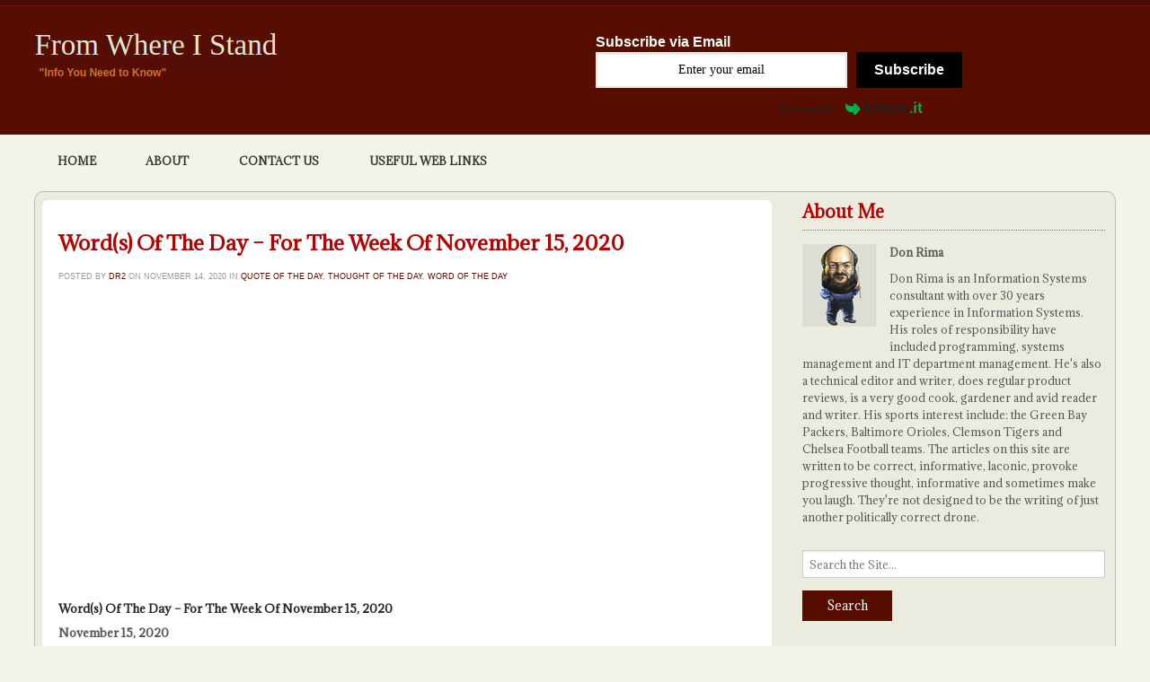

--- FILE ---
content_type: text/html; charset=UTF-8
request_url: https://fromwhereistand.info/2020/11/words-of-the-day-for-the-week-of-november-15-2020/
body_size: 16873
content:
<!doctype html>

<!--[if lt IE 7]> <html class="no-js lt-ie9 lt-ie8 lt-ie7" lang="en-US"> <![endif]-->
<!--[if IE 7]>    <html class="no-js lt-ie9 lt-ie8" lang="en-US"> <![endif]-->
<!--[if IE 8]>    <html class="no-js lt-ie9" lang="en-US"> <![endif]-->
<!--[if gt IE 8]><!-->
<html lang="en-US"> <!--<![endif]-->

<head>
	<meta charset="utf-8">

	<title>  Word(s) Of The Day &#8211; For The Week Of November 15, 2020</title>

	<!-- Google Chrome Frame for IE -->
	<meta http-equiv="X-UA-Compatible" content="IE=edge,chrome=1">

	<!-- mobile meta -->
	<meta name="HandheldFriendly" content="True">
	<meta name="MobileOptimized" content="320">
	<meta name="viewport" content="width=device-width, initial-scale=1.0" />

		<link rel="icon" href="https://fromwhereistand.info/wp-content/themes/WpPremium/favicon.ico">
		<!--[if IE]>
		<link rel="shortcut icon" href="https://fromwhereistand.info/wp-content/themes/WpPremium/favicon.ico">
	<![endif]-->
	<meta name="msapplication-TileColor" content="#f01d4f">
	<meta name="msapplication-TileImage" content="https://fromwhereistand.info/wp-content/themes/WpPremium/library/images/win8-tile-icon.png">

	<link rel="pingback" href="https://fromwhereistand.info/xmlrpc.php">
	<link rel="stylesheet" type="text/css" href="//netdna.bootstrapcdn.com/font-awesome/4.0.3/css/font-awesome.min.css">
	<link rel="stylesheet" type="text/css" href="//fonts.googleapis.com/css?family=Droid+Serif:400,700">
	<meta name='robots' content='max-image-preview:large' />
	<style>img:is([sizes="auto" i], [sizes^="auto," i]) { contain-intrinsic-size: 3000px 1500px }</style>
	
            <script data-no-defer="1" data-ezscrex="false" data-cfasync="false" data-pagespeed-no-defer data-cookieconsent="ignore">
                var ctPublicFunctions = {"_ajax_nonce":"63cc390e5f","_rest_nonce":"c1012fd885","_ajax_url":"\/wp-admin\/admin-ajax.php","_rest_url":"https:\/\/fromwhereistand.info\/wp-json\/","data__cookies_type":"native","data__ajax_type":"admin_ajax","data__bot_detector_enabled":0,"data__frontend_data_log_enabled":1,"cookiePrefix":"","wprocket_detected":false,"host_url":"fromwhereistand.info","text__ee_click_to_select":"Click to select the whole data","text__ee_original_email":"The complete one is","text__ee_got_it":"Got it","text__ee_blocked":"Blocked","text__ee_cannot_connect":"Cannot connect","text__ee_cannot_decode":"Can not decode email. Unknown reason","text__ee_email_decoder":"CleanTalk email decoder","text__ee_wait_for_decoding":"The magic is on the way!","text__ee_decoding_process":"Please wait a few seconds while we decode the contact data."}
            </script>
        
            <script data-no-defer="1" data-ezscrex="false" data-cfasync="false" data-pagespeed-no-defer data-cookieconsent="ignore">
                var ctPublic = {"_ajax_nonce":"63cc390e5f","settings__forms__check_internal":"0","settings__forms__check_external":"0","settings__forms__force_protection":0,"settings__forms__search_test":"1","settings__forms__wc_add_to_cart":0,"settings__data__bot_detector_enabled":0,"settings__sfw__anti_crawler":0,"blog_home":"https:\/\/fromwhereistand.info\/","pixel__setting":"0","pixel__enabled":false,"pixel__url":null,"data__email_check_before_post":1,"data__email_check_exist_post":0,"data__cookies_type":"native","data__key_is_ok":true,"data__visible_fields_required":true,"wl_brandname":"Anti-Spam by CleanTalk","wl_brandname_short":"CleanTalk","ct_checkjs_key":"82255aab73d78d0c607091f2e04b4f484157cd7be8e382afb5de1d0cf3dabb72","emailEncoderPassKey":"f9b1a35cd60556d608edfe8fb201e28b","bot_detector_forms_excluded":"W10=","advancedCacheExists":false,"varnishCacheExists":false,"wc_ajax_add_to_cart":false}
            </script>
        <link rel='dns-prefetch' href='//ajax.googleapis.com' />
<link rel='dns-prefetch' href='//www.googletagmanager.com' />
<link rel='dns-prefetch' href='//pagead2.googlesyndication.com' />
<link rel="alternate" type="application/rss+xml" title="From Where I Stand &raquo; Feed" href="https://fromwhereistand.info/feed/" />
<link rel="alternate" type="application/rss+xml" title="From Where I Stand &raquo; Comments Feed" href="https://fromwhereistand.info/comments/feed/" />
<link rel="alternate" type="application/rss+xml" title="From Where I Stand &raquo; Word(s) Of The Day &#8211; For The Week Of November 15, 2020 Comments Feed" href="https://fromwhereistand.info/2020/11/words-of-the-day-for-the-week-of-november-15-2020/feed/" />
<script type="text/javascript">
/* <![CDATA[ */
window._wpemojiSettings = {"baseUrl":"https:\/\/s.w.org\/images\/core\/emoji\/16.0.1\/72x72\/","ext":".png","svgUrl":"https:\/\/s.w.org\/images\/core\/emoji\/16.0.1\/svg\/","svgExt":".svg","source":{"concatemoji":"https:\/\/fromwhereistand.info\/wp-includes\/js\/wp-emoji-release.min.js"}};
/*! This file is auto-generated */
!function(s,n){var o,i,e;function c(e){try{var t={supportTests:e,timestamp:(new Date).valueOf()};sessionStorage.setItem(o,JSON.stringify(t))}catch(e){}}function p(e,t,n){e.clearRect(0,0,e.canvas.width,e.canvas.height),e.fillText(t,0,0);var t=new Uint32Array(e.getImageData(0,0,e.canvas.width,e.canvas.height).data),a=(e.clearRect(0,0,e.canvas.width,e.canvas.height),e.fillText(n,0,0),new Uint32Array(e.getImageData(0,0,e.canvas.width,e.canvas.height).data));return t.every(function(e,t){return e===a[t]})}function u(e,t){e.clearRect(0,0,e.canvas.width,e.canvas.height),e.fillText(t,0,0);for(var n=e.getImageData(16,16,1,1),a=0;a<n.data.length;a++)if(0!==n.data[a])return!1;return!0}function f(e,t,n,a){switch(t){case"flag":return n(e,"\ud83c\udff3\ufe0f\u200d\u26a7\ufe0f","\ud83c\udff3\ufe0f\u200b\u26a7\ufe0f")?!1:!n(e,"\ud83c\udde8\ud83c\uddf6","\ud83c\udde8\u200b\ud83c\uddf6")&&!n(e,"\ud83c\udff4\udb40\udc67\udb40\udc62\udb40\udc65\udb40\udc6e\udb40\udc67\udb40\udc7f","\ud83c\udff4\u200b\udb40\udc67\u200b\udb40\udc62\u200b\udb40\udc65\u200b\udb40\udc6e\u200b\udb40\udc67\u200b\udb40\udc7f");case"emoji":return!a(e,"\ud83e\udedf")}return!1}function g(e,t,n,a){var r="undefined"!=typeof WorkerGlobalScope&&self instanceof WorkerGlobalScope?new OffscreenCanvas(300,150):s.createElement("canvas"),o=r.getContext("2d",{willReadFrequently:!0}),i=(o.textBaseline="top",o.font="600 32px Arial",{});return e.forEach(function(e){i[e]=t(o,e,n,a)}),i}function t(e){var t=s.createElement("script");t.src=e,t.defer=!0,s.head.appendChild(t)}"undefined"!=typeof Promise&&(o="wpEmojiSettingsSupports",i=["flag","emoji"],n.supports={everything:!0,everythingExceptFlag:!0},e=new Promise(function(e){s.addEventListener("DOMContentLoaded",e,{once:!0})}),new Promise(function(t){var n=function(){try{var e=JSON.parse(sessionStorage.getItem(o));if("object"==typeof e&&"number"==typeof e.timestamp&&(new Date).valueOf()<e.timestamp+604800&&"object"==typeof e.supportTests)return e.supportTests}catch(e){}return null}();if(!n){if("undefined"!=typeof Worker&&"undefined"!=typeof OffscreenCanvas&&"undefined"!=typeof URL&&URL.createObjectURL&&"undefined"!=typeof Blob)try{var e="postMessage("+g.toString()+"("+[JSON.stringify(i),f.toString(),p.toString(),u.toString()].join(",")+"));",a=new Blob([e],{type:"text/javascript"}),r=new Worker(URL.createObjectURL(a),{name:"wpTestEmojiSupports"});return void(r.onmessage=function(e){c(n=e.data),r.terminate(),t(n)})}catch(e){}c(n=g(i,f,p,u))}t(n)}).then(function(e){for(var t in e)n.supports[t]=e[t],n.supports.everything=n.supports.everything&&n.supports[t],"flag"!==t&&(n.supports.everythingExceptFlag=n.supports.everythingExceptFlag&&n.supports[t]);n.supports.everythingExceptFlag=n.supports.everythingExceptFlag&&!n.supports.flag,n.DOMReady=!1,n.readyCallback=function(){n.DOMReady=!0}}).then(function(){return e}).then(function(){var e;n.supports.everything||(n.readyCallback(),(e=n.source||{}).concatemoji?t(e.concatemoji):e.wpemoji&&e.twemoji&&(t(e.twemoji),t(e.wpemoji)))}))}((window,document),window._wpemojiSettings);
/* ]]> */
</script>

<style id='wp-emoji-styles-inline-css' type='text/css'>

	img.wp-smiley, img.emoji {
		display: inline !important;
		border: none !important;
		box-shadow: none !important;
		height: 1em !important;
		width: 1em !important;
		margin: 0 0.07em !important;
		vertical-align: -0.1em !important;
		background: none !important;
		padding: 0 !important;
	}
</style>
<link rel='stylesheet' id='wp-block-library-css' href='https://fromwhereistand.info/wp-includes/css/dist/block-library/style.min.css' type='text/css' media='all' />
<style id='classic-theme-styles-inline-css' type='text/css'>
/*! This file is auto-generated */
.wp-block-button__link{color:#fff;background-color:#32373c;border-radius:9999px;box-shadow:none;text-decoration:none;padding:calc(.667em + 2px) calc(1.333em + 2px);font-size:1.125em}.wp-block-file__button{background:#32373c;color:#fff;text-decoration:none}
</style>
<style id='global-styles-inline-css' type='text/css'>
:root{--wp--preset--aspect-ratio--square: 1;--wp--preset--aspect-ratio--4-3: 4/3;--wp--preset--aspect-ratio--3-4: 3/4;--wp--preset--aspect-ratio--3-2: 3/2;--wp--preset--aspect-ratio--2-3: 2/3;--wp--preset--aspect-ratio--16-9: 16/9;--wp--preset--aspect-ratio--9-16: 9/16;--wp--preset--color--black: #000000;--wp--preset--color--cyan-bluish-gray: #abb8c3;--wp--preset--color--white: #ffffff;--wp--preset--color--pale-pink: #f78da7;--wp--preset--color--vivid-red: #cf2e2e;--wp--preset--color--luminous-vivid-orange: #ff6900;--wp--preset--color--luminous-vivid-amber: #fcb900;--wp--preset--color--light-green-cyan: #7bdcb5;--wp--preset--color--vivid-green-cyan: #00d084;--wp--preset--color--pale-cyan-blue: #8ed1fc;--wp--preset--color--vivid-cyan-blue: #0693e3;--wp--preset--color--vivid-purple: #9b51e0;--wp--preset--gradient--vivid-cyan-blue-to-vivid-purple: linear-gradient(135deg,rgba(6,147,227,1) 0%,rgb(155,81,224) 100%);--wp--preset--gradient--light-green-cyan-to-vivid-green-cyan: linear-gradient(135deg,rgb(122,220,180) 0%,rgb(0,208,130) 100%);--wp--preset--gradient--luminous-vivid-amber-to-luminous-vivid-orange: linear-gradient(135deg,rgba(252,185,0,1) 0%,rgba(255,105,0,1) 100%);--wp--preset--gradient--luminous-vivid-orange-to-vivid-red: linear-gradient(135deg,rgba(255,105,0,1) 0%,rgb(207,46,46) 100%);--wp--preset--gradient--very-light-gray-to-cyan-bluish-gray: linear-gradient(135deg,rgb(238,238,238) 0%,rgb(169,184,195) 100%);--wp--preset--gradient--cool-to-warm-spectrum: linear-gradient(135deg,rgb(74,234,220) 0%,rgb(151,120,209) 20%,rgb(207,42,186) 40%,rgb(238,44,130) 60%,rgb(251,105,98) 80%,rgb(254,248,76) 100%);--wp--preset--gradient--blush-light-purple: linear-gradient(135deg,rgb(255,206,236) 0%,rgb(152,150,240) 100%);--wp--preset--gradient--blush-bordeaux: linear-gradient(135deg,rgb(254,205,165) 0%,rgb(254,45,45) 50%,rgb(107,0,62) 100%);--wp--preset--gradient--luminous-dusk: linear-gradient(135deg,rgb(255,203,112) 0%,rgb(199,81,192) 50%,rgb(65,88,208) 100%);--wp--preset--gradient--pale-ocean: linear-gradient(135deg,rgb(255,245,203) 0%,rgb(182,227,212) 50%,rgb(51,167,181) 100%);--wp--preset--gradient--electric-grass: linear-gradient(135deg,rgb(202,248,128) 0%,rgb(113,206,126) 100%);--wp--preset--gradient--midnight: linear-gradient(135deg,rgb(2,3,129) 0%,rgb(40,116,252) 100%);--wp--preset--font-size--small: 13px;--wp--preset--font-size--medium: 20px;--wp--preset--font-size--large: 36px;--wp--preset--font-size--x-large: 42px;--wp--preset--spacing--20: 0.44rem;--wp--preset--spacing--30: 0.67rem;--wp--preset--spacing--40: 1rem;--wp--preset--spacing--50: 1.5rem;--wp--preset--spacing--60: 2.25rem;--wp--preset--spacing--70: 3.38rem;--wp--preset--spacing--80: 5.06rem;--wp--preset--shadow--natural: 6px 6px 9px rgba(0, 0, 0, 0.2);--wp--preset--shadow--deep: 12px 12px 50px rgba(0, 0, 0, 0.4);--wp--preset--shadow--sharp: 6px 6px 0px rgba(0, 0, 0, 0.2);--wp--preset--shadow--outlined: 6px 6px 0px -3px rgba(255, 255, 255, 1), 6px 6px rgba(0, 0, 0, 1);--wp--preset--shadow--crisp: 6px 6px 0px rgba(0, 0, 0, 1);}:where(.is-layout-flex){gap: 0.5em;}:where(.is-layout-grid){gap: 0.5em;}body .is-layout-flex{display: flex;}.is-layout-flex{flex-wrap: wrap;align-items: center;}.is-layout-flex > :is(*, div){margin: 0;}body .is-layout-grid{display: grid;}.is-layout-grid > :is(*, div){margin: 0;}:where(.wp-block-columns.is-layout-flex){gap: 2em;}:where(.wp-block-columns.is-layout-grid){gap: 2em;}:where(.wp-block-post-template.is-layout-flex){gap: 1.25em;}:where(.wp-block-post-template.is-layout-grid){gap: 1.25em;}.has-black-color{color: var(--wp--preset--color--black) !important;}.has-cyan-bluish-gray-color{color: var(--wp--preset--color--cyan-bluish-gray) !important;}.has-white-color{color: var(--wp--preset--color--white) !important;}.has-pale-pink-color{color: var(--wp--preset--color--pale-pink) !important;}.has-vivid-red-color{color: var(--wp--preset--color--vivid-red) !important;}.has-luminous-vivid-orange-color{color: var(--wp--preset--color--luminous-vivid-orange) !important;}.has-luminous-vivid-amber-color{color: var(--wp--preset--color--luminous-vivid-amber) !important;}.has-light-green-cyan-color{color: var(--wp--preset--color--light-green-cyan) !important;}.has-vivid-green-cyan-color{color: var(--wp--preset--color--vivid-green-cyan) !important;}.has-pale-cyan-blue-color{color: var(--wp--preset--color--pale-cyan-blue) !important;}.has-vivid-cyan-blue-color{color: var(--wp--preset--color--vivid-cyan-blue) !important;}.has-vivid-purple-color{color: var(--wp--preset--color--vivid-purple) !important;}.has-black-background-color{background-color: var(--wp--preset--color--black) !important;}.has-cyan-bluish-gray-background-color{background-color: var(--wp--preset--color--cyan-bluish-gray) !important;}.has-white-background-color{background-color: var(--wp--preset--color--white) !important;}.has-pale-pink-background-color{background-color: var(--wp--preset--color--pale-pink) !important;}.has-vivid-red-background-color{background-color: var(--wp--preset--color--vivid-red) !important;}.has-luminous-vivid-orange-background-color{background-color: var(--wp--preset--color--luminous-vivid-orange) !important;}.has-luminous-vivid-amber-background-color{background-color: var(--wp--preset--color--luminous-vivid-amber) !important;}.has-light-green-cyan-background-color{background-color: var(--wp--preset--color--light-green-cyan) !important;}.has-vivid-green-cyan-background-color{background-color: var(--wp--preset--color--vivid-green-cyan) !important;}.has-pale-cyan-blue-background-color{background-color: var(--wp--preset--color--pale-cyan-blue) !important;}.has-vivid-cyan-blue-background-color{background-color: var(--wp--preset--color--vivid-cyan-blue) !important;}.has-vivid-purple-background-color{background-color: var(--wp--preset--color--vivid-purple) !important;}.has-black-border-color{border-color: var(--wp--preset--color--black) !important;}.has-cyan-bluish-gray-border-color{border-color: var(--wp--preset--color--cyan-bluish-gray) !important;}.has-white-border-color{border-color: var(--wp--preset--color--white) !important;}.has-pale-pink-border-color{border-color: var(--wp--preset--color--pale-pink) !important;}.has-vivid-red-border-color{border-color: var(--wp--preset--color--vivid-red) !important;}.has-luminous-vivid-orange-border-color{border-color: var(--wp--preset--color--luminous-vivid-orange) !important;}.has-luminous-vivid-amber-border-color{border-color: var(--wp--preset--color--luminous-vivid-amber) !important;}.has-light-green-cyan-border-color{border-color: var(--wp--preset--color--light-green-cyan) !important;}.has-vivid-green-cyan-border-color{border-color: var(--wp--preset--color--vivid-green-cyan) !important;}.has-pale-cyan-blue-border-color{border-color: var(--wp--preset--color--pale-cyan-blue) !important;}.has-vivid-cyan-blue-border-color{border-color: var(--wp--preset--color--vivid-cyan-blue) !important;}.has-vivid-purple-border-color{border-color: var(--wp--preset--color--vivid-purple) !important;}.has-vivid-cyan-blue-to-vivid-purple-gradient-background{background: var(--wp--preset--gradient--vivid-cyan-blue-to-vivid-purple) !important;}.has-light-green-cyan-to-vivid-green-cyan-gradient-background{background: var(--wp--preset--gradient--light-green-cyan-to-vivid-green-cyan) !important;}.has-luminous-vivid-amber-to-luminous-vivid-orange-gradient-background{background: var(--wp--preset--gradient--luminous-vivid-amber-to-luminous-vivid-orange) !important;}.has-luminous-vivid-orange-to-vivid-red-gradient-background{background: var(--wp--preset--gradient--luminous-vivid-orange-to-vivid-red) !important;}.has-very-light-gray-to-cyan-bluish-gray-gradient-background{background: var(--wp--preset--gradient--very-light-gray-to-cyan-bluish-gray) !important;}.has-cool-to-warm-spectrum-gradient-background{background: var(--wp--preset--gradient--cool-to-warm-spectrum) !important;}.has-blush-light-purple-gradient-background{background: var(--wp--preset--gradient--blush-light-purple) !important;}.has-blush-bordeaux-gradient-background{background: var(--wp--preset--gradient--blush-bordeaux) !important;}.has-luminous-dusk-gradient-background{background: var(--wp--preset--gradient--luminous-dusk) !important;}.has-pale-ocean-gradient-background{background: var(--wp--preset--gradient--pale-ocean) !important;}.has-electric-grass-gradient-background{background: var(--wp--preset--gradient--electric-grass) !important;}.has-midnight-gradient-background{background: var(--wp--preset--gradient--midnight) !important;}.has-small-font-size{font-size: var(--wp--preset--font-size--small) !important;}.has-medium-font-size{font-size: var(--wp--preset--font-size--medium) !important;}.has-large-font-size{font-size: var(--wp--preset--font-size--large) !important;}.has-x-large-font-size{font-size: var(--wp--preset--font-size--x-large) !important;}
:where(.wp-block-post-template.is-layout-flex){gap: 1.25em;}:where(.wp-block-post-template.is-layout-grid){gap: 1.25em;}
:where(.wp-block-columns.is-layout-flex){gap: 2em;}:where(.wp-block-columns.is-layout-grid){gap: 2em;}
:root :where(.wp-block-pullquote){font-size: 1.5em;line-height: 1.6;}
</style>
<link rel='stylesheet' id='cleantalk-public-css-css' href='https://fromwhereistand.info/wp-content/plugins/cleantalk-spam-protect/css/cleantalk-public.min.css' type='text/css' media='all' />
<link rel='stylesheet' id='cleantalk-email-decoder-css-css' href='https://fromwhereistand.info/wp-content/plugins/cleantalk-spam-protect/css/cleantalk-email-decoder.min.css' type='text/css' media='all' />
<link rel='stylesheet' id='SFSIPLUSmainCss-css' href='https://fromwhereistand.info/wp-content/plugins/ultimate-social-media-plus/css/sfsi-style.css' type='text/css' media='all' />
<link rel='stylesheet' id='cmplz-general-css' href='https://fromwhereistand.info/wp-content/plugins/complianz-gdpr/assets/css/cookieblocker.min.css' type='text/css' media='all' />
<link rel='stylesheet' id='tmpl-stylesheet-css' href='https://fromwhereistand.info/wp-content/themes/WpPremium/library/css/style.css' type='text/css' media='all' />
<link rel='stylesheet' id='tmpl-admin-style-css' href='https://fromwhereistand.info/wp-content/themes/WpPremium/functions/theme_options.css' type='text/css' media='all' />
<script type="text/javascript" src="https://fromwhereistand.info/wp-content/plugins/cleantalk-spam-protect/js/apbct-public-bundle_gathering.min.js" id="apbct-public-bundle_gathering.min-js-js"></script>
<script type="text/javascript" src="https://ajax.googleapis.com/ajax/libs/jquery/2.0.3/jquery.min.js" id="jquery-js"></script>
<script type="text/javascript" src="https://fromwhereistand.info/wp-includes/js/jquery/jquery-migrate.min.js" id="jquery-migrate-js"></script>
<script type="text/javascript" src="https://fromwhereistand.info/wp-content/themes/WpPremium/library/js/modernizr.js" id="modernizr-js"></script>
<link rel="https://api.w.org/" href="https://fromwhereistand.info/wp-json/" /><link rel="alternate" title="JSON" type="application/json" href="https://fromwhereistand.info/wp-json/wp/v2/posts/2283" /><link rel="canonical" href="https://fromwhereistand.info/2020/11/words-of-the-day-for-the-week-of-november-15-2020/" />
<link rel="alternate" title="oEmbed (JSON)" type="application/json+oembed" href="https://fromwhereistand.info/wp-json/oembed/1.0/embed?url=https%3A%2F%2Ffromwhereistand.info%2F2020%2F11%2Fwords-of-the-day-for-the-week-of-november-15-2020%2F" />
<link rel="alternate" title="oEmbed (XML)" type="text/xml+oembed" href="https://fromwhereistand.info/wp-json/oembed/1.0/embed?url=https%3A%2F%2Ffromwhereistand.info%2F2020%2F11%2Fwords-of-the-day-for-the-week-of-november-15-2020%2F&#038;format=xml" />
<meta name="generator" content="Site Kit by Google 1.170.0" />	<script>
		window.addEventListener("sfsi_plus_functions_loaded", function() {
			var body = document.getElementsByTagName('body')[0];
			// console.log(body);
			body.classList.add("sfsi_plus_3.53");
		})
		// window.addEventListener('sfsi_plus_functions_loaded',function(e) {
		// 	jQuery("body").addClass("sfsi_plus_3.53")
		// });
		jQuery(document).ready(function(e) {
			jQuery("body").addClass("sfsi_plus_3.53")
		});

		function sfsi_plus_processfurther(ref) {
			var feed_id = '[base64]';
			var feedtype = 8;
			var email = jQuery(ref).find('input[name="email"]').val();
			var filter = /^(([^<>()[\]\\.,;:\s@\"]+(\.[^<>()[\]\\.,;:\s@\"]+)*)|(\".+\"))@((\[[0-9]{1,3}\.[0-9]{1,3}\.[0-9]{1,3}\.[0-9]{1,3}\])|(([a-zA-Z\-0-9]+\.)+[a-zA-Z]{2,}))$/;
			if ((email != "Enter your email") && (filter.test(email))) {
				if (feedtype == "8") {
					var url = "https://api.follow.it/subscription-form/" + feed_id + "/" + feedtype;
					window.open(url, "popupwindow", "scrollbars=yes,width=1080,height=760");
					return true;
				}
			} else {
				alert("Please enter email address");
				jQuery(ref).find('input[name="email"]').focus();
				return false;
			}
		}
	</script>
	<style>
		.sfsi_plus_subscribe_Popinner {
			width: 100% !important;
			height: auto !important;
			padding: 18px 0px !important;
			background-color: #ffffff !important;
		}

		.sfsi_plus_subscribe_Popinner form {
			margin: 0 20px !important;
		}

		.sfsi_plus_subscribe_Popinner h5 {
			font-family: Helvetica,Arial,sans-serif !important;

			font-weight: bold !important;
			color: #000000 !important;
			font-size: 16px !important;
			text-align: left !important;
			margin: 0 0 10px !important;
			padding: 0 !important;
		}

		.sfsi_plus_subscription_form_field {
			margin: 5px 0 !important;
			width: 100% !important;
			display: inline-flex;
			display: -webkit-inline-flex;
		}

		.sfsi_plus_subscription_form_field input {
			width: 100% !important;
			padding: 10px 0px !important;
		}

		.sfsi_plus_subscribe_Popinner input[type=email] {
			font-family: Helvetica,Arial,sans-serif !important;

			font-style: normal !important;
			color:  !important;
			font-size: 14px !important;
			text-align: center !important;
		}

		.sfsi_plus_subscribe_Popinner input[type=email]::-webkit-input-placeholder {
			font-family: Helvetica,Arial,sans-serif !important;

			font-style: normal !important;
			color:  !important;
			font-size: 14px !important;
			text-align: center !important;
		}

		.sfsi_plus_subscribe_Popinner input[type=email]:-moz-placeholder {
			/* Firefox 18- */
			font-family: Helvetica,Arial,sans-serif !important;

			font-style: normal !important;
			color:  !important;
			font-size: 14px !important;
			text-align: center !important;
		}

		.sfsi_plus_subscribe_Popinner input[type=email]::-moz-placeholder {
			/* Firefox 19+ */
			font-family: Helvetica,Arial,sans-serif !important;

			font-style: normal !important;
			color:  !important;
			font-size: 14px !important;
			text-align: center !important;
		}

		.sfsi_plus_subscribe_Popinner input[type=email]:-ms-input-placeholder {
			font-family: Helvetica,Arial,sans-serif !important;

			font-style: normal !important;
			color:  !important;
			font-size: 14px !important;
			text-align: center !important;
		}

		.sfsi_plus_subscribe_Popinner input[type=submit] {
			font-family: Helvetica,Arial,sans-serif !important;

			font-weight: bold !important;
			color: #ffffff !important;
			font-size: 16px !important;
			text-align: center !important;
			background-color: #000000 !important;
		}
	</style>
	<meta name="follow.[base64]" content="X20RLEf7H3NS2GRU0Hh7"/> <meta name="viewport" content="width=device-width, initial-scale=1"><script type="text/javascript">
var theme_url='https://fromwhereistand.info/wp-content/themes/WpPremium';
var page='10';
var First="First";
var Last="Last";
</script>

<!-- Google AdSense meta tags added by Site Kit -->
<meta name="google-adsense-platform-account" content="ca-host-pub-2644536267352236">
<meta name="google-adsense-platform-domain" content="sitekit.withgoogle.com">
<!-- End Google AdSense meta tags added by Site Kit -->

<!-- Google AdSense snippet added by Site Kit -->
<script type="text/javascript" async="async" src="https://pagead2.googlesyndication.com/pagead/js/adsbygoogle.js?client=ca-pub-9275458720175626&amp;host=ca-host-pub-2644536267352236" crossorigin="anonymous"></script>

<!-- End Google AdSense snippet added by Site Kit -->
		<style type="text/css" id="wp-custom-css">
			/* .sfsi_plus_subscribe_Popinner {
	display: none;
} */

#inner-header .followit--follow-form-container .form-preview, #inner-header .sfsi_plus_subscribe_Popinner {
	background: none !important;
	border: none !important;
	box-shadow: none !important;
	padding: 0 !important;
}
#inner-header .sfsi_plus_subscribe_Popinner  div {
	margin: 0 !important;
}
#inner-header .followit--follow-form-container .form-preview, #inner-header .sfsi_plus_subscribe_Popinner form {
	display: grid !important;
	grid-template-columns: 1fr 1fr;
	column-gap: 10px;
}

#inner-header .followit--follow-form-container .form-preview .preview-heading, #inner-header .sfsi_plus_subscribe_Popinner h5 {
	grid-column: span 2;
	text-align: left !important;
}


#inner-header .followit--follow-form-container .form-preview .preview-heading h5, #inner-header .sfsi_plus_subscribe_Popinner h5 {
	text-align: left !important;
	color: white !important;
	margin-bottom: 0 !important;
}

#inner-header .followit--follow-form-container .form-preview .preview-input-field, #inner-header .followit--follow-form-container .form-preview .preview-submit-button, #inner-header .sfsi_plus_subscribe_Popinner input {
	margin: 0 !important;
}

#inner-header .followit--follow-form-container .form-preview input {
	margin: 0;
	padding: 7px 0 !important;
	border-radius: 0 !important;
}

#inner-header .followit--follow-form-container .form-preview button, #inner-header .sfsi_plus_subscribe_Popinner input[type="submit"] {
	padding: 7px 20px !important;
	width: auto !important;
	margin: 0 !important;
	border-radius: 0 !important;
}		</style>
			<!-- Drop Google Analytics here -->
	<!-- end analytics -->

	<link href="https://fromwhereistand.info/wp-content/themes/WpPremium/custom.css?ver=2020" rel="stylesheet" type="text/css" />

</head>


<body data-rsssl=1 class="wp-singular post-template-default single single-post postid-2283 single-format-standard wp-theme-WpPremium sfsi_plus_actvite_theme_default" >

	<!-- #start off-canvas-wrap - Mobile menu navigation-->
	<div class="off-canvas-wrap" data-offcanvas>
		<!-- #start inner-wrap container wrapper  -->
		<div class="inner-wrap">
			<div id="container">
								<header class="header" role="banner">

										<div id="inner-header" class="row" >
						<div class="large-12 columns show-for-large-up hide-for-xsmall-only">
							<div class="row">
								<div class="large-6 medium-6 columns">
									<h1>
																					<a href="https://fromwhereistand.info" rel="nofollow">
												<img src="https://fromwhereistand.info/wp-content/uploads/2020/07/from-where-i-stand-logo.jpg" title="" />
											</a>
																			</h1>
								</div>
								<div class="large-6 medium-6 columns">
																			<div id="custom_html-5" class="widget_text widget widget_custom_html"><div class="widget_text widget-wrap widget-inside"><div class="textwidget custom-html-widget"><style>
    .followit--follow-form-container[attr-a][attr-b][attr-c][attr-d][attr-e][attr-f] .form-preview {
  display: flex !important;
  flex-direction: column !important;
  justify-content: center !important;
  margin-top: 30px !important;
  padding: clamp(17px, 5%, 40px) clamp(17px, 7%, 50px) !important;
  max-width: none !important;
  border-radius: 6px !important;
  box-shadow: 0 5px 25px rgba(34, 60, 47, 0.25) !important;
}
.followit--follow-form-container[attr-a][attr-b][attr-c][attr-d][attr-e][attr-f] .form-preview,
.followit--follow-form-container[attr-a][attr-b][attr-c][attr-d][attr-e][attr-f] .form-preview *{
  box-sizing: border-box !important;
}
.followit--follow-form-container[attr-a][attr-b][attr-c][attr-d][attr-e][attr-f] .form-preview .preview-heading {
  width: 100% !important;
}
.followit--follow-form-container[attr-a][attr-b][attr-c][attr-d][attr-e][attr-f] .form-preview .preview-heading h5{
  margin-top: 0 !important;
  margin-bottom: 0 !important;
}
.followit--follow-form-container[attr-a][attr-b][attr-c][attr-d][attr-e][attr-f] .form-preview .preview-input-field {
  margin-top: 20px !important;
  width: 100% !important;
}
.followit--follow-form-container[attr-a][attr-b][attr-c][attr-d][attr-e][attr-f] .form-preview .preview-input-field input {
  width: 100% !important;
  height: 40px !important;
  border-radius: 6px !important;
  border: 2px solid #e9e8e8 !important;
  background-color: #fff;
  outline: none !important;
}
.followit--follow-form-container[attr-a][attr-b][attr-c][attr-d][attr-e][attr-f] .form-preview .preview-input-field input {
  color: #000000 !important;
  font-family: "Montserrat" !important;
  font-size: 14px;
  font-weight: 400;
  line-height: 20px;
  text-align: center;
}
.followit--follow-form-container[attr-a][attr-b][attr-c][attr-d][attr-e][attr-f] .form-preview .preview-input-field input::placeholder {
  color: #000000 !important;
  opacity: 1 !important;
}

.followit--follow-form-container[attr-a][attr-b][attr-c][attr-d][attr-e][attr-f] .form-preview .preview-input-field input:-ms-input-placeholder {
  color: #000000 !important;
}

.followit--follow-form-container[attr-a][attr-b][attr-c][attr-d][attr-e][attr-f] .form-preview .preview-input-field input::-ms-input-placeholder {
  color: #000000 !important;
}
.followit--follow-form-container[attr-a][attr-b][attr-c][attr-d][attr-e][attr-f] .form-preview .preview-submit-button {
  margin-top: 10px !important;
  width: 100% !important;
}
.followit--follow-form-container[attr-a][attr-b][attr-c][attr-d][attr-e][attr-f] .form-preview .preview-submit-button button {
  width: 100% !important;
  height: 40px !important;
  border: 0 !important;
  border-radius: 6px !important;
  line-height: 0px !important;
}
.followit--follow-form-container[attr-a][attr-b][attr-c][attr-d][attr-e][attr-f] .form-preview .preview-submit-button button:hover {
  cursor: pointer !important;
}
.followit--follow-form-container[attr-a][attr-b][attr-c][attr-d][attr-e][attr-f] .powered-by-line {
  color: #231f20 !important;
  font-family: "Montserrat" !important;
  font-size: 13px !important;
  font-weight: 400 !important;
  line-height: 25px !important;
  text-align: center !important;
  text-decoration: none !important;
  display: flex !important;
  width: 100% !important;
  justify-content: center !important;
  align-items: center !important;
  margin-top: 10px !important;
}
.followit--follow-form-container[attr-a][attr-b][attr-c][attr-d][attr-e][attr-f] .powered-by-line img {
  margin-left: 10px !important;
  height: 1.13em !important;
  max-height: 1.13em !important;
}

  </style>
  <div class="followit--follow-form-container" attr-a attr-b attr-c attr-d attr-e attr-f>
    <form data-v-62cf1fb8="" action="https://api.follow.it/subscription-form/[base64]/8" method="post"><div data-v-62cf1fb8="" class="form-preview" style="background-color: rgb(255, 255, 255); position: relative; border-style: solid; border-width: 1px; border-color: rgb(204, 204, 204);"><div data-v-62cf1fb8="" class="preview-heading"><h5 data-v-62cf1fb8="" style="text-transform: none !important; font-family: Arial; font-weight: bold; color: rgb(0, 0, 0); font-size: 16px; text-align: center;">Subscribe via Email</h5></div><div data-v-62cf1fb8="" class="preview-input-field"><input data-v-62cf1fb8="" type="email" name="email" required="" placeholder="Enter your email" spellcheck="false" style="text-transform: none !important; font-family: Arial; font-weight: normal; color: rgb(0, 0, 0); font-size: 14px; text-align: center; background-color: rgb(255, 255, 255);"><div data-lastpass-icon-root="" style="position: relative !important; height: 0px !important; width: 0px !important; float: left !important;"></div></div><div data-v-62cf1fb8="" class="preview-submit-button"><button data-v-62cf1fb8="" type="submit" style="text-transform: none !important; font-family: Arial; font-weight: bold; color: rgb(255, 255, 255); font-size: 16px; text-align: center; background-color: rgb(0, 0, 0);">Subscribe</button></div></div></form><a href="https://follow.it" class="powered-by-line">Powered by <img src="https://follow.it/static/img/colored-logo.svg" alt="follow.it" height="17px"/></a>
  </div></div></div></div>																	</div>
							</div>
						</div>
					</div> <!-- end #inner-header -->

				</header> <!-- end header -->
				<div class="nav-wrap row">
					<!-- Navigation - Desktop Devices -->
<div class="large-12 columns show-for-large-up hide-for-xsmall-only">
	<div>
	
		<!-- If you want to use the more traditional "fixed" navigation.
		 simply replace "sticky" with "fixed" -->
	
		<nav class="top-bar" data-topbar>
			<ul class="title-area">
				<!-- Title Area -->
				<li class="toggle-topbar menu-icon">
					<a href="#"><span>Menu</span></a>
				</li>
			</ul>	
			

			<section class="top-bar-section">
				<div class="top-bar top-bar-section"><ul><li ><a href="https://fromwhereistand.info/">Home</a></li><li class="page_item page-item-18"><a href="https://fromwhereistand.info/about-2/">About</a></li><li class="page_item page-item-9"><a href="https://fromwhereistand.info/contact-us/">Contact Us</a></li><li class="page_item page-item-16"><a href="https://fromwhereistand.info/useful-web-links/">Useful Web Links</a></li></ul></div>				<ul class="right nav-search">
				  <!-- Search | has-form wrapper -->
				  <li class="has-form">
									  </li>
				</ul>
							</section>
			
		</nav>
	</div>
</div>
<!-- #End Desktop Devices -->

<!-- Small devices - show site title e.g width <= 480px -->
<div class="large-12 columns hide-for-large-up lpn rpn">
	<div class="contain-to-grid">
		<nav class="tab-bar">
			<section class="middle tab-bar-section">
				<h1 class="title"><a href="https://fromwhereistand.info" rel="nofollow">From Where I Stand</a></h1>
			</section>
			<section class="left-small">
				<a class="left-off-canvas-toggle menu-icon" ><span></span></a>
			</section>
		</nav>
	</div>
</div>
<!-- Small devices Navigation  e.g width <= 480px -->						
<aside class="left-off-canvas-menu hide-for-large-up">
			<div id="pages-2" class="widget widget_pages"><div class="widget-wrap widget-inside"><h3 class="widget-title h2">Pages</h3>
			<ul>
				<li class="page_item page-item-18"><a href="https://fromwhereistand.info/about-2/">About</a></li>
<li class="page_item page-item-9"><a href="https://fromwhereistand.info/contact-us/">Contact Us</a></li>
<li class="page_item page-item-16"><a href="https://fromwhereistand.info/useful-web-links/">Useful Web Links</a></li>
			</ul>

			</div></div><div id="tmpl_subscriber_widget-3" class="widget widget Newsletter subscribe"><div class="widget-wrap widget-inside">			<div class="subscribe newsletter_subscribe_footer_widget">
				<div class="subscribe_wall">
										<div class="subscribe_cont">
						<h3 class="widget-title h2">Subscribe via Email</h3>													<p>   </p>
												<span class="newsletter_msg" id="newsletter_msg"> </span>
													<form action="//feedburner.google.com/fb/a/mailverify" method="post" target="popupwindow" onsubmit="window.open('//feedburner.google.com/fb/a/mailverify?uri=fromwhereistand/DTrp', 'popupwindow', 'scrollbars=yes,width=550,height=520');return true">
								<input type="text" id="newsletter_name" name="name" value="" class="field" onfocus="if (this.placeholder == 'Your Name') {this.placeholder = '';}" onblur="if (this.placeholder == '') {this.placeholder = 'Your Name';}" placeholder="Your Name" />
								<input type="text" id="newsletter_email" name="email" value="" class="field" onfocus="if (this.placeholder == 'Your Email Address') {this.placeholder = '';}" onblur="if (this.placeholder == '') {this.placeholder = 'Your Email Address';}" placeholder="Your Email Address" />
								<input type="hidden" value="fromwhereistand/DTrp" name="uri" />
								<input type="hidden" value="From Where I Stand" name="title" />
								<input type="hidden" name="loc" value="en_US" />
								<input class="replace button" type="submit" name="submit" value="Subscribe" />
							</form>
											</div>
				</div>
			</div>
			<!--End mc_embed_signup-->
		</div></div>		<ul class="nav-search lmn">
	  <!-- Search | has-form wrapper -->
	  <li class="has-form">
			  </li>
	</ul>
</aside>
<a class="exit-off-canvas"></a>
				</div>			
<div id="content">
	
	<div id="inner-content" class="row clearfix">
		<div class="content-box clearfix">
		<div id="main" class="large-9 medium-12 columns first clearfix" role="main">
			<article id="post-2283" class="clearfix post-2283 post type-post status-publish format-standard hentry category-quote-of-the-day category-thought-of-the-day category-word-of-the-day" role="article" itemscope itemtype="//schema.org/BlogPosting">
	<header class="article-header">
				<h1>Word(s) Of The Day &#8211; For The Week Of November 15, 2020</h1>
				<p class="byline">
	Posted by <span class="author"><a href="https://fromwhereistand.info/author/dr2/" title="Posts by DR2" rel="author">DR2</a></span> on <time class="updated" datetime="2020-11-14" pubdate>November 14, 2020</time> in <a href="https://fromwhereistand.info/category/quote-of-the-day/" rel="category tag">Quote of the Day</a>, <a href="https://fromwhereistand.info/category/thought-of-the-day/" rel="category tag">Thought of the day</a>, <a href="https://fromwhereistand.info/category/word-of-the-day/" rel="category tag">Word of the Day</a></p>	
				</p>							
	</header> <!-- end article header -->
							
	<section class="entry-content clearfix" itemprop="articleBody">
				<p><meta name="keywords" value="fromwhereistand,don rima,rima, word, word of the day, day, 
November 15, 2020,

 "></p>
<p></meta></p>
<p><script async src="//pagead2.googlesyndication.com/pagead/js/adsbygoogle.js"></script><br />
<ins class="adsbygoogle"
     style="display:block; text-align:center;"
     data-ad-layout="in-article"
     data-ad-format="fluid"
     data-ad-client="ca-pub-9275458720175626"
     data-ad-slot="2232429877"></ins><br />
<script>
     (adsbygoogle = window.adsbygoogle || []).push({});
</script></p>
<style>
h1 { 
    display: block;
    font-size: 1em;
    margin-top: 0.67em;
    margin-bottom: 0.67em;
    margin-left: 0;
    margin-right: 0;
    font-weight: bold;
}
</style>
<style>
h2 { 
    display: block;
    font-size: 1em;
    margin-top: 0.67em;
    margin-bottom: 0.67em;
    margin-left: 0;
    margin-right: 0;
    font-weight: bold;
}
</style>
<h1><strong>Word(s) Of The Day &#8211; For The Week Of November 15, 2020</strong></h1>
<p><strong>November 15, 2020</strong></p>
<p>Lalochezia &#8211; n. &#8211; an emotional relief gained from using abusive or profane language.</p>
<p><strong>November 16, 2020</strong></p>
<p>Bombinate &#8211; v. &#8211; to make a humming or buzzing noise.</p>
<p><strong>November 17, 2020</strong></p>
<p>Tidsoptimist &#8211; n. &#8211; a person who is always late because they think they have more time than they do.</p>
<p><strong>November 18, 2020</strong></p>
<p>Kafkaesque &#8211; adj. &#8211; having a bizarre or illogical quality.</p>
<p><strong>November 19, 2020</strong></p>
<p>Mizzle &#8211; v. &#8211; to rain in fine drops; drizzle, mist.</p>
<p><strong>November 20, 2020</strong></p>
<p>Mugwump &#8211; n. &#8211; a person who is unable to make up his or her mind on an issue, especially in politics.</p>
<p><strong>November 21, 2020</strong></p>
<p>Diablerie &#8211; n. &#8211; diabolic magic or art; sorcery; witchcraft</p>
<hr>
<p><strong>Like what you&#8217;re reading?  Then, subscribe to the feed.  It&#8217;s free and no spam.</strong></p>
<hr>
<p><strong>Last Week&#8217;s Words Can Be Found At </strong></p>
<blockquote class="wp-embedded-content" data-secret="CFMuX6jVjH"><p><a href="https://fromwhereistand.info/2020/11/words-of-the-day-for-the-week-of-november-8-2020/">Word(s) Of The Day &#8211; For The Week Of November 8, 2020</a></p></blockquote>
<p><iframe class="wp-embedded-content" sandbox="allow-scripts" security="restricted" style="position: absolute; visibility: hidden;" title="&#8220;Word(s) Of The Day &#8211; For The Week Of November 8, 2020&#8221; &#8212; From Where I Stand" src="https://fromwhereistand.info/2020/11/words-of-the-day-for-the-week-of-november-8-2020/embed/#?secret=sl3C5GvPyI#?secret=CFMuX6jVjH" data-secret="CFMuX6jVjH" width="500" height="282" frameborder="0" marginwidth="0" marginheight="0" scrolling="no"></iframe></p>
<p><strong>This Week&#8217;s Thoughts Of The Day Can Be Found At </strong></p>
<blockquote class="wp-embedded-content" data-secret="rAkvi8Ew75"><p><a href="https://fromwhereistand.info/2020/11/thoughts-of-the-day-for-the-week-of-november-15-2020/">Thought(s) Of The Day &#8211; For the Week of November 15, 2020</a></p></blockquote>
<p><iframe class="wp-embedded-content" sandbox="allow-scripts" security="restricted" style="position: absolute; visibility: hidden;" title="&#8220;Thought(s) Of The Day &#8211; For the Week of November 15, 2020&#8221; &#8212; From Where I Stand" src="https://fromwhereistand.info/2020/11/thoughts-of-the-day-for-the-week-of-november-15-2020/embed/#?secret=hp51mukgAl#?secret=rAkvi8Ew75" data-secret="rAkvi8Ew75" width="500" height="282" frameborder="0" marginwidth="0" marginheight="0" scrolling="no"></iframe></p>
<p><strong>This Week&#8217;s Quotes Of The Day Can Be Found At </strong></p>
<blockquote class="wp-embedded-content" data-secret="AbAPpRGlba"><p><a href="https://fromwhereistand.info/2020/11/quotes-of-the-day-for-the-week-of-november-15-2020/">Quote(s) Of The Day &#8211; For the week of November 15, 2020</a></p></blockquote>
<p><iframe class="wp-embedded-content" sandbox="allow-scripts" security="restricted" style="position: absolute; visibility: hidden;" title="&#8220;Quote(s) Of The Day &#8211; For the week of November 15, 2020&#8221; &#8212; From Where I Stand" src="https://fromwhereistand.info/2020/11/quotes-of-the-day-for-the-week-of-november-15-2020/embed/#?secret=1rzIfZppKO#?secret=AbAPpRGlba" data-secret="AbAPpRGlba" width="500" height="282" frameborder="0" marginwidth="0" marginheight="0" scrolling="no"></iframe></p>
<p><script async src="//pagead2.googlesyndication.com/pagead/js/adsbygoogle.js"></script><br />
<ins class="adsbygoogle"
     style="display:block; text-align:center;"
     data-ad-layout="in-article"
     data-ad-format="fluid"
     data-ad-client="ca-pub-9275458720175626"
     data-ad-slot="2232429877"></ins><br />
<script>
     (adsbygoogle = window.adsbygoogle || []).push({});
</script></p>

				<!-- Social media share buttons -->
		 <div class="social-media-shareicon">    
			<ul>
				<li><a class="twitter" href="//twitter.com/home?status=Reading: https://fromwhereistand.info/2020/11/words-of-the-day-for-the-week-of-november-15-2020/" title="Share this post on Twitter!" target="_blank"><i class="step fa fa-twitter"></i> Twitter</a></li> 
				<li><a class="facebook" href="//www.facebook.com/sharer.php?u=https://fromwhereistand.info/2020/11/words-of-the-day-for-the-week-of-november-15-2020/&amp;t=Word(s) Of The Day &#8211; For The Week Of November 15, 2020" title="Share this post on Facebook!" target="_blank"> <i class="step fa fa-facebook"></i> Facebook</a></li>
				<li><a class="googleplus" target="_blank" href="https://plus.google.com/share?url=https://fromwhereistand.info/2020/11/words-of-the-day-for-the-week-of-november-15-2020/"><i class="fa fa-google-plus"></i> Google+</a></li>
				<li><a class="pinit" href="//pinterest.com/pin/create/button/?url=https://fromwhereistand.info/2020/11/words-of-the-day-for-the-week-of-november-15-2020/"  count-layout="none"><i class="fa fa-pinterest"></i> Pin It</a></li>
				<li><a class="linkedin" href="//www.linkedin.com/shareArticle?mini=true&url=https://fromwhereistand.info/2020/11/words-of-the-day-for-the-week-of-november-15-2020/&title=Word(s) Of The Day &#8211; For The Week Of November 15, 2020&summary=Word(s) Of The Day &#8211; For The Week Of November 15, 2020&source=https://fromwhereistand.info"  count-layout="none"><i class="fa fa-linkedin"></i> LinkedIn</a></li>
				<li><a class="email" href="mailto:&#100;&#114;2&#64;d&#108;r&#50;&#46;net"><i class="fa fa-envelope"></i> Email</a></li>
				<!--  <a class="google-plus" target="_blank" href="https://plus.google.com/share?url=">Google+</a> // Remove it to enable google plus -->
			</ul>
		</div>
		<!-- Social media share buttons end -->
	</section> <!-- end article section -->
								
	<footer class="article-footer">
			<p class="tags"></p>
	</footer> <!-- end article footer -->

		 <div class="author_cont clearfix">
	<div class="author_photo">
		   <article id="post-author">
			<div class="profile-image">
				<img alt='' src='https://secure.gravatar.com/avatar/a07c2f17158f63e2f946f271486ea00438bc9a3f8a5dafa644c3c0ff8a38fb72?s=96&#038;d=mm&#038;r=g' srcset='https://secure.gravatar.com/avatar/a07c2f17158f63e2f946f271486ea00438bc9a3f8a5dafa644c3c0ff8a38fb72?s=192&#038;d=mm&#038;r=g 2x' class='avatar avatar-96 photo' height='96' width='96' loading='lazy' decoding='async'/>			</div>
			<div class="profile-content">
				<h5><a href="https://fromwhereistand.info/author/dr2/" class="author_name"><strong>DR2</strong></a></h5>
				<p> </p>
				
			</div>
		</article>
	</div>	
	</div>	
</article>

<!-- You can start editing here. -->


			<!-- If comments are open, but there are no comments. -->

	



<section id="respond" class="respond-form">

	<h3 id="comment-form-title" class="h2">Leave a Reply</h3>

	<div id="cancel-comment-reply">
		<p class="small"><a rel="nofollow" id="cancel-comment-reply-link" href="/2020/11/words-of-the-day-for-the-week-of-november-15-2020/#respond" style="display:none;">Click here to cancel reply.</a></p>
	</div>

	
	<form action="https://fromwhereistand.info/wp-comments-post.php" method="post" id="commentform">

		
	<p><textarea name="comment" id="comment" placeholder="Your Comment here..." tabindex="1"></textarea></p>
	
	<ul id="comment-form-elements" class="clearfix">
		
		<li>
		  <label for="author">Name (required)</label>
		  <input type="text" name="author" id="author" value="" placeholder="Your Name*" tabindex="2" aria-required='true' />
		</li>
		
		<li>
		  <label for="email">Mail (required)</label>
		  <input type="email" name="email" id="email" value="" placeholder="Your E-Mail*" tabindex="3" aria-required='true' />
		  <small>(will not be published)</small>
		</li>
		
		<li>
		  <label for="url">Website</label>
		  <input type="url" name="url" id="url" value="" placeholder="Got a website?" tabindex="4" />
		</li>
		
	</ul>

		
	<p>
	  <input name="submit" type="submit" id="submit" class="button"  value="Submit" />
		<input type='hidden' name='comment_post_ID' value='2283' id='comment_post_ID' />
<input type='hidden' name='comment_parent' id='comment_parent' value='0' />
	</p>
	
		
	</form>
	
	</section>


		</div> <!-- end #main -->

		  <!-- Post Detail  Page sidebar -->
		<div id="sidebar1" class="sidebar large-3 medium-12 columns" role="complementary">

				
				<!-- This content shows up if there are no widgets defined in the backend. -->
									
				<div id="custom_html-2" class="widget_text widget widget_custom_html"><div class="widget_text widget-wrap widget-inside"><h3 class="widget-title h2">About Me</h3><div class="textwidget custom-html-widget"><img src="/wp-content/uploads/2020/07/don_rima.jpg" alt="Don Rima" style="float: left; margin-right: 15px; margin-bottom: 15px;">

<p><strong>Don Rima</strong></p>

<p>Don Rima is an Information Systems consultant with over 30 years experience in Information Systems. His roles of responsibility have included programming, systems management and IT department management. He's also a technical editor and writer, does regular product reviews, is a very good cook, gardener and avid reader and writer. His sports interest include: the Green Bay Packers, Baltimore Orioles, Clemson Tigers and Chelsea Football teams. The articles on this site are written to be correct, informative, laconic, provoke progressive thought, informative and sometimes make you laugh. They're not designed to be the writing of just another politically correct drone.</p></div></div></div><div id="search-3" class="widget widget_search"><div class="widget-wrap widget-inside"><form apbct-form-sign="native_search" role="search" method="get" id="searchform" action="https://fromwhereistand.info/" >
	<input type="text" value="" name="s" id="s" placeholder="Search the Site..." />
	<input type="submit" id="searchsubmit" class="button" value="Search" />
	<input
                    class="apbct_special_field apbct_email_id__search_form"
                    name="apbct__email_id__search_form"
                    aria-label="apbct__label_id__search_form"
                    type="text" size="30" maxlength="200" autocomplete="off"
                    value=""
                /><input
                   id="apbct_submit_id__search_form" 
                   class="apbct_special_field apbct__email_id__search_form"
                   name="apbct__label_id__search_form"
                   aria-label="apbct_submit_name__search_form"
                   type="submit"
                   size="30"
                   maxlength="200"
                   value="81592"
               /></form></div></div><div id="archives-3" class="widget widget_archive"><div class="widget-wrap widget-inside"><h3 class="widget-title h2">Archives</h3>		<label class="screen-reader-text" for="archives-dropdown-3">Archives</label>
		<select id="archives-dropdown-3" name="archive-dropdown">
			
			<option value="">Select Month</option>
				<option value='https://fromwhereistand.info/2026/01/'> January 2026 </option>
	<option value='https://fromwhereistand.info/2025/12/'> December 2025 </option>
	<option value='https://fromwhereistand.info/2025/11/'> November 2025 </option>
	<option value='https://fromwhereistand.info/2025/10/'> October 2025 </option>
	<option value='https://fromwhereistand.info/2025/09/'> September 2025 </option>
	<option value='https://fromwhereistand.info/2025/08/'> August 2025 </option>
	<option value='https://fromwhereistand.info/2025/07/'> July 2025 </option>
	<option value='https://fromwhereistand.info/2025/06/'> June 2025 </option>
	<option value='https://fromwhereistand.info/2025/05/'> May 2025 </option>
	<option value='https://fromwhereistand.info/2025/04/'> April 2025 </option>
	<option value='https://fromwhereistand.info/2025/03/'> March 2025 </option>
	<option value='https://fromwhereistand.info/2025/02/'> February 2025 </option>
	<option value='https://fromwhereistand.info/2025/01/'> January 2025 </option>
	<option value='https://fromwhereistand.info/2024/12/'> December 2024 </option>
	<option value='https://fromwhereistand.info/2024/11/'> November 2024 </option>
	<option value='https://fromwhereistand.info/2024/10/'> October 2024 </option>
	<option value='https://fromwhereistand.info/2024/09/'> September 2024 </option>
	<option value='https://fromwhereistand.info/2024/08/'> August 2024 </option>
	<option value='https://fromwhereistand.info/2024/07/'> July 2024 </option>
	<option value='https://fromwhereistand.info/2024/06/'> June 2024 </option>
	<option value='https://fromwhereistand.info/2024/05/'> May 2024 </option>
	<option value='https://fromwhereistand.info/2024/04/'> April 2024 </option>
	<option value='https://fromwhereistand.info/2024/03/'> March 2024 </option>
	<option value='https://fromwhereistand.info/2024/02/'> February 2024 </option>
	<option value='https://fromwhereistand.info/2024/01/'> January 2024 </option>
	<option value='https://fromwhereistand.info/2023/12/'> December 2023 </option>
	<option value='https://fromwhereistand.info/2023/11/'> November 2023 </option>
	<option value='https://fromwhereistand.info/2023/10/'> October 2023 </option>
	<option value='https://fromwhereistand.info/2023/09/'> September 2023 </option>
	<option value='https://fromwhereistand.info/2023/08/'> August 2023 </option>
	<option value='https://fromwhereistand.info/2023/07/'> July 2023 </option>
	<option value='https://fromwhereistand.info/2023/06/'> June 2023 </option>
	<option value='https://fromwhereistand.info/2023/05/'> May 2023 </option>
	<option value='https://fromwhereistand.info/2023/04/'> April 2023 </option>
	<option value='https://fromwhereistand.info/2023/03/'> March 2023 </option>
	<option value='https://fromwhereistand.info/2023/02/'> February 2023 </option>
	<option value='https://fromwhereistand.info/2023/01/'> January 2023 </option>
	<option value='https://fromwhereistand.info/2022/12/'> December 2022 </option>
	<option value='https://fromwhereistand.info/2022/11/'> November 2022 </option>
	<option value='https://fromwhereistand.info/2022/10/'> October 2022 </option>
	<option value='https://fromwhereistand.info/2022/09/'> September 2022 </option>
	<option value='https://fromwhereistand.info/2022/08/'> August 2022 </option>
	<option value='https://fromwhereistand.info/2022/07/'> July 2022 </option>
	<option value='https://fromwhereistand.info/2022/06/'> June 2022 </option>
	<option value='https://fromwhereistand.info/2022/05/'> May 2022 </option>
	<option value='https://fromwhereistand.info/2022/04/'> April 2022 </option>
	<option value='https://fromwhereistand.info/2022/03/'> March 2022 </option>
	<option value='https://fromwhereistand.info/2022/02/'> February 2022 </option>
	<option value='https://fromwhereistand.info/2022/01/'> January 2022 </option>
	<option value='https://fromwhereistand.info/2021/12/'> December 2021 </option>
	<option value='https://fromwhereistand.info/2021/11/'> November 2021 </option>
	<option value='https://fromwhereistand.info/2021/10/'> October 2021 </option>
	<option value='https://fromwhereistand.info/2021/09/'> September 2021 </option>
	<option value='https://fromwhereistand.info/2021/08/'> August 2021 </option>
	<option value='https://fromwhereistand.info/2021/07/'> July 2021 </option>
	<option value='https://fromwhereistand.info/2021/06/'> June 2021 </option>
	<option value='https://fromwhereistand.info/2021/05/'> May 2021 </option>
	<option value='https://fromwhereistand.info/2021/04/'> April 2021 </option>
	<option value='https://fromwhereistand.info/2021/03/'> March 2021 </option>
	<option value='https://fromwhereistand.info/2021/02/'> February 2021 </option>
	<option value='https://fromwhereistand.info/2021/01/'> January 2021 </option>
	<option value='https://fromwhereistand.info/2020/12/'> December 2020 </option>
	<option value='https://fromwhereistand.info/2020/11/'> November 2020 </option>
	<option value='https://fromwhereistand.info/2020/10/'> October 2020 </option>
	<option value='https://fromwhereistand.info/2020/09/'> September 2020 </option>
	<option value='https://fromwhereistand.info/2020/08/'> August 2020 </option>
	<option value='https://fromwhereistand.info/2020/07/'> July 2020 </option>
	<option value='https://fromwhereistand.info/2020/06/'> June 2020 </option>
	<option value='https://fromwhereistand.info/2020/05/'> May 2020 </option>
	<option value='https://fromwhereistand.info/2020/04/'> April 2020 </option>
	<option value='https://fromwhereistand.info/2020/03/'> March 2020 </option>
	<option value='https://fromwhereistand.info/2020/02/'> February 2020 </option>
	<option value='https://fromwhereistand.info/2020/01/'> January 2020 </option>
	<option value='https://fromwhereistand.info/2019/12/'> December 2019 </option>
	<option value='https://fromwhereistand.info/2019/11/'> November 2019 </option>
	<option value='https://fromwhereistand.info/2019/10/'> October 2019 </option>
	<option value='https://fromwhereistand.info/2019/09/'> September 2019 </option>
	<option value='https://fromwhereistand.info/2019/08/'> August 2019 </option>
	<option value='https://fromwhereistand.info/2019/07/'> July 2019 </option>
	<option value='https://fromwhereistand.info/2019/06/'> June 2019 </option>
	<option value='https://fromwhereistand.info/2019/05/'> May 2019 </option>
	<option value='https://fromwhereistand.info/2019/04/'> April 2019 </option>
	<option value='https://fromwhereistand.info/2019/03/'> March 2019 </option>
	<option value='https://fromwhereistand.info/2019/02/'> February 2019 </option>
	<option value='https://fromwhereistand.info/2019/01/'> January 2019 </option>
	<option value='https://fromwhereistand.info/2018/12/'> December 2018 </option>
	<option value='https://fromwhereistand.info/2018/11/'> November 2018 </option>
	<option value='https://fromwhereistand.info/2018/10/'> October 2018 </option>
	<option value='https://fromwhereistand.info/2018/09/'> September 2018 </option>
	<option value='https://fromwhereistand.info/2018/08/'> August 2018 </option>
	<option value='https://fromwhereistand.info/2018/07/'> July 2018 </option>
	<option value='https://fromwhereistand.info/2018/06/'> June 2018 </option>
	<option value='https://fromwhereistand.info/2018/05/'> May 2018 </option>
	<option value='https://fromwhereistand.info/2018/04/'> April 2018 </option>
	<option value='https://fromwhereistand.info/2018/03/'> March 2018 </option>
	<option value='https://fromwhereistand.info/2018/02/'> February 2018 </option>
	<option value='https://fromwhereistand.info/2017/11/'> November 2017 </option>
	<option value='https://fromwhereistand.info/2017/10/'> October 2017 </option>
	<option value='https://fromwhereistand.info/2017/09/'> September 2017 </option>
	<option value='https://fromwhereistand.info/2017/07/'> July 2017 </option>
	<option value='https://fromwhereistand.info/2017/05/'> May 2017 </option>
	<option value='https://fromwhereistand.info/2017/04/'> April 2017 </option>
	<option value='https://fromwhereistand.info/2017/03/'> March 2017 </option>

		</select>

			<script type="text/javascript">
/* <![CDATA[ */

(function() {
	var dropdown = document.getElementById( "archives-dropdown-3" );
	function onSelectChange() {
		if ( dropdown.options[ dropdown.selectedIndex ].value !== '' ) {
			document.location.href = this.options[ this.selectedIndex ].value;
		}
	}
	dropdown.onchange = onSelectChange;
})();

/* ]]> */
</script>
</div></div><div id="categories-3" class="widget widget_categories"><div class="widget-wrap widget-inside"><h3 class="widget-title h2">Categories</h3><form action="https://fromwhereistand.info" method="get"><label class="screen-reader-text" for="cat">Categories</label><select  name='cat' id='cat' class='postform'>
	<option value='-1'>Select Category</option>
	<option class="level-0" value="2">About As Dumb As It Gets</option>
	<option class="level-0" value="470">Airlines</option>
	<option class="level-0" value="4">Apiculture</option>
	<option class="level-0" value="484">Arby&#8217;s</option>
	<option class="level-0" value="5">Around the House</option>
	<option class="level-0" value="472">Baggage</option>
	<option class="level-0" value="473">Baggage Fees</option>
	<option class="level-0" value="6">Banking</option>
	<option class="level-0" value="7">Baseball</option>
	<option class="level-0" value="8">Beekeeping</option>
	<option class="level-0" value="476">Botanical Gardens</option>
	<option class="level-0" value="10">Business 101</option>
	<option class="level-0" value="12">Career</option>
	<option class="level-0" value="13">Cell Phone Stuff</option>
	<option class="level-0" value="14">Cell Phones</option>
	<option class="level-0" value="485">Change</option>
	<option class="level-0" value="15">Christianity</option>
	<option class="level-0" value="16">Christmas</option>
	<option class="level-0" value="18">Consumer Electronics</option>
	<option class="level-0" value="19">Corona</option>
	<option class="level-0" value="20">Covid-19</option>
	<option class="level-0" value="21">Credit Cards</option>
	<option class="level-0" value="22">Credit Union</option>
	<option class="level-0" value="23">Customer Service</option>
	<option class="level-0" value="24">DACA</option>
	<option class="level-0" value="478">Day Trips</option>
	<option class="level-0" value="465">Doing what&#8217;s right</option>
	<option class="level-0" value="26">drug store</option>
	<option class="level-0" value="27">Drugs</option>
	<option class="level-0" value="29">Easter</option>
	<option class="level-0" value="30">Election</option>
	<option class="level-0" value="31">Elections</option>
	<option class="level-0" value="32">Family</option>
	<option class="level-0" value="33">Food</option>
	<option class="level-0" value="34">Football</option>
	<option class="level-0" value="35">Friends</option>
	<option class="level-0" value="466">Giving Thanks</option>
	<option class="level-0" value="37">guns</option>
	<option class="level-0" value="38">Halloween</option>
	<option class="level-0" value="483">Hamburger</option>
	<option class="level-0" value="39">Health</option>
	<option class="level-0" value="40">hell</option>
	<option class="level-0" value="41">Hobbies</option>
	<option class="level-0" value="42">Holidays</option>
	<option class="level-0" value="43">Home</option>
	<option class="level-0" value="44">Hope</option>
	<option class="level-0" value="468">How To</option>
	<option class="level-0" value="46">I&#8217;m Back</option>
	<option class="level-0" value="47">Identity Theft</option>
	<option class="level-0" value="48">IMHO</option>
	<option class="level-0" value="49">Immigratoin</option>
	<option class="level-0" value="50">Inside The Beltway</option>
	<option class="level-0" value="469">Internet</option>
	<option class="level-0" value="52">Laptops</option>
	<option class="level-0" value="53">Laptops and Tablet PC&#8217;s</option>
	<option class="level-0" value="54">Law</option>
	<option class="level-0" value="55">Law Enforcement</option>
	<option class="level-0" value="56">Let&#8217;s Consider&#8230;</option>
	<option class="level-0" value="57">Life</option>
	<option class="level-0" value="464">Living</option>
	<option class="level-0" value="58">Making Life Better</option>
	<option class="level-0" value="59">Management</option>
	<option class="level-0" value="60">McDonalds</option>
	<option class="level-0" value="61">Media</option>
	<option class="level-0" value="62">Medical</option>
	<option class="level-0" value="480">modeling</option>
	<option class="level-0" value="479">models</option>
	<option class="level-0" value="63">Money</option>
	<option class="level-0" value="64">Movie Reviews</option>
	<option class="level-0" value="65">Moving</option>
	<option class="level-0" value="467">National Parks</option>
	<option class="level-0" value="67">PC Stuff</option>
	<option class="level-0" value="487">Pennies</option>
	<option class="level-0" value="68">Pharmacy</option>
	<option class="level-0" value="69">Point(s) To Ponder</option>
	<option class="level-0" value="71">Press</option>
	<option class="level-0" value="72">Prevention</option>
	<option class="level-0" value="74">Quote of the Day</option>
	<option class="level-0" value="76">Radio</option>
	<option class="level-0" value="77">religion</option>
	<option class="level-0" value="78">Restaurants and Eating Establishments</option>
	<option class="level-0" value="477">Road Trips</option>
	<option class="level-0" value="79">Safety</option>
	<option class="level-0" value="80">Scammers</option>
	<option class="level-0" value="81">Scanners</option>
	<option class="level-0" value="83">Security</option>
	<option class="level-0" value="84">Self Improvement</option>
	<option class="level-0" value="85">Self Respect</option>
	<option class="level-0" value="486">Short changed</option>
	<option class="level-0" value="86">So</option>
	<option class="level-0" value="87">Socialism</option>
	<option class="level-0" value="88">Software</option>
	<option class="level-0" value="89">Sports Events</option>
	<option class="level-0" value="458">stupidity</option>
	<option class="level-0" value="90">Taxes</option>
	<option class="level-0" value="91">Technology Trends And Directions</option>
	<option class="level-0" value="92">Television</option>
	<option class="level-0" value="93">Thanksgiving</option>
	<option class="level-0" value="94">Thought of the day</option>
	<option class="level-0" value="95">timeshare</option>
	<option class="level-0" value="96">timeshares</option>
	<option class="level-0" value="97">Trades</option>
	<option class="level-0" value="98">Travel</option>
	<option class="level-0" value="471">Travel Fees</option>
	<option class="level-0" value="1">Uncategorized</option>
	<option class="level-0" value="99">Vacation and Get Aways</option>
	<option class="level-0" value="101">violence</option>
	<option class="level-0" value="481">Wall Street Journal Magazine</option>
	<option class="level-0" value="102">Walmart</option>
	<option class="level-0" value="103">Washington Politics</option>
	<option class="level-0" value="104">Water</option>
	<option class="level-0" value="457">Windows</option>
	<option class="level-0" value="456">Winter Solstice</option>
	<option class="level-0" value="105">Wish I&#8217;d Thought Of That!</option>
	<option class="level-0" value="106">Word of the Day</option>
	<option class="level-0" value="107">work</option>
	<option class="level-0" value="459">You can&#8217;t fix stupid!</option>
	<option class="level-0" value="482">Zombies</option>
</select>
</form><script type="text/javascript">
/* <![CDATA[ */

(function() {
	var dropdown = document.getElementById( "cat" );
	function onCatChange() {
		if ( dropdown.options[ dropdown.selectedIndex ].value > 0 ) {
			dropdown.parentNode.submit();
		}
	}
	dropdown.onchange = onCatChange;
})();

/* ]]> */
</script>
</div></div>
		<div id="recent-posts-2" class="widget widget_recent_entries"><div class="widget-wrap widget-inside">
		<h3 class="widget-title h2">Recent Posts</h3>
		<ul>
											<li>
					<a href="https://fromwhereistand.info/2026/01/words-of-the-day-for-the-week-of-january-18-2026/">Word(s) Of The Day &#8211; For The Week Of January 18, 2026</a>
									</li>
											<li>
					<a href="https://fromwhereistand.info/2026/01/thoughts-of-the-day-for-the-week-of-january-18-2026/">Thought(s) Of The Day &#8211; For the Week of January 18, 2026</a>
									</li>
											<li>
					<a href="https://fromwhereistand.info/2026/01/quotes-of-the-day-for-the-week-of-january-18-2026/">Quote(s) Of The Day &#8211; For the week of January 18, 2026</a>
									</li>
											<li>
					<a href="https://fromwhereistand.info/2026/01/words-of-the-day-for-the-week-of-january-11-2026/">Word(s) Of The Day &#8211; For The Week Of January 11, 2026</a>
									</li>
											<li>
					<a href="https://fromwhereistand.info/2026/01/thoughts-of-the-day-for-the-week-of-january-11-2026/">Thought(s) Of The Day &#8211; For the Week of January 11, 2026</a>
									</li>
					</ul>

		</div></div><div id="custom_html-3" class="widget_text widget widget_custom_html"><div class="widget_text widget-wrap widget-inside"><h3 class="widget-title h2">About Me.</h3><div class="textwidget custom-html-widget"><img src="/wp-content/uploads/2020/07/don_rima.jpg" alt="Don Rima" style="float: left; margin-right: 15px; margin-bottom: 15px;">

<p><strong>Don Rima</strong></p>

<p>Don Rima is an Information Systems consultant with over 30 years experience in Information Systems. His roles of responsibility have included programming, systems management and IT department management. He's also a technical editor and writer, does regular product reviews, is a very good cook, gardener and avid reader and writer. His sports interest include: the Green Bay Packers, Baltimore Orioles, Clemson Tigers and Chelsea Football teams. The articles on this site are written to be correct, informative, laconic, provoke progressive thought, informative and sometimes make you laugh. They're not designed to be the writing of just another politically correct drone.</p></div></div></div><div id="search-4" class="widget widget_search"><div class="widget-wrap widget-inside"><form apbct-form-sign="native_search" role="search" method="get" id="searchform" action="https://fromwhereistand.info/" >
	<input type="text" value="" name="s" id="s" placeholder="Search the Site..." />
	<input type="submit" id="searchsubmit" class="button" value="Search" />
	<input
                    class="apbct_special_field apbct_email_id__search_form"
                    name="apbct__email_id__search_form"
                    aria-label="apbct__label_id__search_form"
                    type="text" size="30" maxlength="200" autocomplete="off"
                    value=""
                /><input
                   id="apbct_submit_id__search_form" 
                   class="apbct_special_field apbct__email_id__search_form"
                   name="apbct__label_id__search_form"
                   aria-label="apbct_submit_name__search_form"
                   type="submit"
                   size="30"
                   maxlength="200"
                   value="42115"
               /></form></div></div><div id="archives-4" class="widget widget_archive"><div class="widget-wrap widget-inside"><h3 class="widget-title h2">Archives</h3>		<label class="screen-reader-text" for="archives-dropdown-4">Archives</label>
		<select id="archives-dropdown-4" name="archive-dropdown">
			
			<option value="">Select Month</option>
				<option value='https://fromwhereistand.info/2026/01/'> January 2026 </option>
	<option value='https://fromwhereistand.info/2025/12/'> December 2025 </option>
	<option value='https://fromwhereistand.info/2025/11/'> November 2025 </option>
	<option value='https://fromwhereistand.info/2025/10/'> October 2025 </option>
	<option value='https://fromwhereistand.info/2025/09/'> September 2025 </option>
	<option value='https://fromwhereistand.info/2025/08/'> August 2025 </option>
	<option value='https://fromwhereistand.info/2025/07/'> July 2025 </option>
	<option value='https://fromwhereistand.info/2025/06/'> June 2025 </option>
	<option value='https://fromwhereistand.info/2025/05/'> May 2025 </option>
	<option value='https://fromwhereistand.info/2025/04/'> April 2025 </option>
	<option value='https://fromwhereistand.info/2025/03/'> March 2025 </option>
	<option value='https://fromwhereistand.info/2025/02/'> February 2025 </option>
	<option value='https://fromwhereistand.info/2025/01/'> January 2025 </option>
	<option value='https://fromwhereistand.info/2024/12/'> December 2024 </option>
	<option value='https://fromwhereistand.info/2024/11/'> November 2024 </option>
	<option value='https://fromwhereistand.info/2024/10/'> October 2024 </option>
	<option value='https://fromwhereistand.info/2024/09/'> September 2024 </option>
	<option value='https://fromwhereistand.info/2024/08/'> August 2024 </option>
	<option value='https://fromwhereistand.info/2024/07/'> July 2024 </option>
	<option value='https://fromwhereistand.info/2024/06/'> June 2024 </option>
	<option value='https://fromwhereistand.info/2024/05/'> May 2024 </option>
	<option value='https://fromwhereistand.info/2024/04/'> April 2024 </option>
	<option value='https://fromwhereistand.info/2024/03/'> March 2024 </option>
	<option value='https://fromwhereistand.info/2024/02/'> February 2024 </option>
	<option value='https://fromwhereistand.info/2024/01/'> January 2024 </option>
	<option value='https://fromwhereistand.info/2023/12/'> December 2023 </option>
	<option value='https://fromwhereistand.info/2023/11/'> November 2023 </option>
	<option value='https://fromwhereistand.info/2023/10/'> October 2023 </option>
	<option value='https://fromwhereistand.info/2023/09/'> September 2023 </option>
	<option value='https://fromwhereistand.info/2023/08/'> August 2023 </option>
	<option value='https://fromwhereistand.info/2023/07/'> July 2023 </option>
	<option value='https://fromwhereistand.info/2023/06/'> June 2023 </option>
	<option value='https://fromwhereistand.info/2023/05/'> May 2023 </option>
	<option value='https://fromwhereistand.info/2023/04/'> April 2023 </option>
	<option value='https://fromwhereistand.info/2023/03/'> March 2023 </option>
	<option value='https://fromwhereistand.info/2023/02/'> February 2023 </option>
	<option value='https://fromwhereistand.info/2023/01/'> January 2023 </option>
	<option value='https://fromwhereistand.info/2022/12/'> December 2022 </option>
	<option value='https://fromwhereistand.info/2022/11/'> November 2022 </option>
	<option value='https://fromwhereistand.info/2022/10/'> October 2022 </option>
	<option value='https://fromwhereistand.info/2022/09/'> September 2022 </option>
	<option value='https://fromwhereistand.info/2022/08/'> August 2022 </option>
	<option value='https://fromwhereistand.info/2022/07/'> July 2022 </option>
	<option value='https://fromwhereistand.info/2022/06/'> June 2022 </option>
	<option value='https://fromwhereistand.info/2022/05/'> May 2022 </option>
	<option value='https://fromwhereistand.info/2022/04/'> April 2022 </option>
	<option value='https://fromwhereistand.info/2022/03/'> March 2022 </option>
	<option value='https://fromwhereistand.info/2022/02/'> February 2022 </option>
	<option value='https://fromwhereistand.info/2022/01/'> January 2022 </option>
	<option value='https://fromwhereistand.info/2021/12/'> December 2021 </option>
	<option value='https://fromwhereistand.info/2021/11/'> November 2021 </option>
	<option value='https://fromwhereistand.info/2021/10/'> October 2021 </option>
	<option value='https://fromwhereistand.info/2021/09/'> September 2021 </option>
	<option value='https://fromwhereistand.info/2021/08/'> August 2021 </option>
	<option value='https://fromwhereistand.info/2021/07/'> July 2021 </option>
	<option value='https://fromwhereistand.info/2021/06/'> June 2021 </option>
	<option value='https://fromwhereistand.info/2021/05/'> May 2021 </option>
	<option value='https://fromwhereistand.info/2021/04/'> April 2021 </option>
	<option value='https://fromwhereistand.info/2021/03/'> March 2021 </option>
	<option value='https://fromwhereistand.info/2021/02/'> February 2021 </option>
	<option value='https://fromwhereistand.info/2021/01/'> January 2021 </option>
	<option value='https://fromwhereistand.info/2020/12/'> December 2020 </option>
	<option value='https://fromwhereistand.info/2020/11/'> November 2020 </option>
	<option value='https://fromwhereistand.info/2020/10/'> October 2020 </option>
	<option value='https://fromwhereistand.info/2020/09/'> September 2020 </option>
	<option value='https://fromwhereistand.info/2020/08/'> August 2020 </option>
	<option value='https://fromwhereistand.info/2020/07/'> July 2020 </option>
	<option value='https://fromwhereistand.info/2020/06/'> June 2020 </option>
	<option value='https://fromwhereistand.info/2020/05/'> May 2020 </option>
	<option value='https://fromwhereistand.info/2020/04/'> April 2020 </option>
	<option value='https://fromwhereistand.info/2020/03/'> March 2020 </option>
	<option value='https://fromwhereistand.info/2020/02/'> February 2020 </option>
	<option value='https://fromwhereistand.info/2020/01/'> January 2020 </option>
	<option value='https://fromwhereistand.info/2019/12/'> December 2019 </option>
	<option value='https://fromwhereistand.info/2019/11/'> November 2019 </option>
	<option value='https://fromwhereistand.info/2019/10/'> October 2019 </option>
	<option value='https://fromwhereistand.info/2019/09/'> September 2019 </option>
	<option value='https://fromwhereistand.info/2019/08/'> August 2019 </option>
	<option value='https://fromwhereistand.info/2019/07/'> July 2019 </option>
	<option value='https://fromwhereistand.info/2019/06/'> June 2019 </option>
	<option value='https://fromwhereistand.info/2019/05/'> May 2019 </option>
	<option value='https://fromwhereistand.info/2019/04/'> April 2019 </option>
	<option value='https://fromwhereistand.info/2019/03/'> March 2019 </option>
	<option value='https://fromwhereistand.info/2019/02/'> February 2019 </option>
	<option value='https://fromwhereistand.info/2019/01/'> January 2019 </option>
	<option value='https://fromwhereistand.info/2018/12/'> December 2018 </option>
	<option value='https://fromwhereistand.info/2018/11/'> November 2018 </option>
	<option value='https://fromwhereistand.info/2018/10/'> October 2018 </option>
	<option value='https://fromwhereistand.info/2018/09/'> September 2018 </option>
	<option value='https://fromwhereistand.info/2018/08/'> August 2018 </option>
	<option value='https://fromwhereistand.info/2018/07/'> July 2018 </option>
	<option value='https://fromwhereistand.info/2018/06/'> June 2018 </option>
	<option value='https://fromwhereistand.info/2018/05/'> May 2018 </option>
	<option value='https://fromwhereistand.info/2018/04/'> April 2018 </option>
	<option value='https://fromwhereistand.info/2018/03/'> March 2018 </option>
	<option value='https://fromwhereistand.info/2018/02/'> February 2018 </option>
	<option value='https://fromwhereistand.info/2017/11/'> November 2017 </option>
	<option value='https://fromwhereistand.info/2017/10/'> October 2017 </option>
	<option value='https://fromwhereistand.info/2017/09/'> September 2017 </option>
	<option value='https://fromwhereistand.info/2017/07/'> July 2017 </option>
	<option value='https://fromwhereistand.info/2017/05/'> May 2017 </option>
	<option value='https://fromwhereistand.info/2017/04/'> April 2017 </option>
	<option value='https://fromwhereistand.info/2017/03/'> March 2017 </option>

		</select>

			<script type="text/javascript">
/* <![CDATA[ */

(function() {
	var dropdown = document.getElementById( "archives-dropdown-4" );
	function onSelectChange() {
		if ( dropdown.options[ dropdown.selectedIndex ].value !== '' ) {
			document.location.href = this.options[ this.selectedIndex ].value;
		}
	}
	dropdown.onchange = onSelectChange;
})();

/* ]]> */
</script>
</div></div><div id="categories-4" class="widget widget_categories"><div class="widget-wrap widget-inside"><h3 class="widget-title h2">Categories</h3><form action="https://fromwhereistand.info" method="get"><label class="screen-reader-text" for="categories-dropdown-4">Categories</label><select  name='cat' id='categories-dropdown-4' class='postform'>
	<option value='-1'>Select Category</option>
	<option class="level-0" value="2">About As Dumb As It Gets</option>
	<option class="level-0" value="470">Airlines</option>
	<option class="level-0" value="4">Apiculture</option>
	<option class="level-0" value="484">Arby&#8217;s</option>
	<option class="level-0" value="5">Around the House</option>
	<option class="level-0" value="472">Baggage</option>
	<option class="level-0" value="473">Baggage Fees</option>
	<option class="level-0" value="6">Banking</option>
	<option class="level-0" value="7">Baseball</option>
	<option class="level-0" value="8">Beekeeping</option>
	<option class="level-0" value="476">Botanical Gardens</option>
	<option class="level-0" value="10">Business 101</option>
	<option class="level-0" value="12">Career</option>
	<option class="level-0" value="13">Cell Phone Stuff</option>
	<option class="level-0" value="14">Cell Phones</option>
	<option class="level-0" value="485">Change</option>
	<option class="level-0" value="15">Christianity</option>
	<option class="level-0" value="16">Christmas</option>
	<option class="level-0" value="18">Consumer Electronics</option>
	<option class="level-0" value="19">Corona</option>
	<option class="level-0" value="20">Covid-19</option>
	<option class="level-0" value="21">Credit Cards</option>
	<option class="level-0" value="22">Credit Union</option>
	<option class="level-0" value="23">Customer Service</option>
	<option class="level-0" value="24">DACA</option>
	<option class="level-0" value="478">Day Trips</option>
	<option class="level-0" value="465">Doing what&#8217;s right</option>
	<option class="level-0" value="26">drug store</option>
	<option class="level-0" value="27">Drugs</option>
	<option class="level-0" value="29">Easter</option>
	<option class="level-0" value="30">Election</option>
	<option class="level-0" value="31">Elections</option>
	<option class="level-0" value="32">Family</option>
	<option class="level-0" value="33">Food</option>
	<option class="level-0" value="34">Football</option>
	<option class="level-0" value="35">Friends</option>
	<option class="level-0" value="466">Giving Thanks</option>
	<option class="level-0" value="37">guns</option>
	<option class="level-0" value="38">Halloween</option>
	<option class="level-0" value="483">Hamburger</option>
	<option class="level-0" value="39">Health</option>
	<option class="level-0" value="40">hell</option>
	<option class="level-0" value="41">Hobbies</option>
	<option class="level-0" value="42">Holidays</option>
	<option class="level-0" value="43">Home</option>
	<option class="level-0" value="44">Hope</option>
	<option class="level-0" value="468">How To</option>
	<option class="level-0" value="46">I&#8217;m Back</option>
	<option class="level-0" value="47">Identity Theft</option>
	<option class="level-0" value="48">IMHO</option>
	<option class="level-0" value="49">Immigratoin</option>
	<option class="level-0" value="50">Inside The Beltway</option>
	<option class="level-0" value="469">Internet</option>
	<option class="level-0" value="52">Laptops</option>
	<option class="level-0" value="53">Laptops and Tablet PC&#8217;s</option>
	<option class="level-0" value="54">Law</option>
	<option class="level-0" value="55">Law Enforcement</option>
	<option class="level-0" value="56">Let&#8217;s Consider&#8230;</option>
	<option class="level-0" value="57">Life</option>
	<option class="level-0" value="464">Living</option>
	<option class="level-0" value="58">Making Life Better</option>
	<option class="level-0" value="59">Management</option>
	<option class="level-0" value="60">McDonalds</option>
	<option class="level-0" value="61">Media</option>
	<option class="level-0" value="62">Medical</option>
	<option class="level-0" value="480">modeling</option>
	<option class="level-0" value="479">models</option>
	<option class="level-0" value="63">Money</option>
	<option class="level-0" value="64">Movie Reviews</option>
	<option class="level-0" value="65">Moving</option>
	<option class="level-0" value="467">National Parks</option>
	<option class="level-0" value="67">PC Stuff</option>
	<option class="level-0" value="487">Pennies</option>
	<option class="level-0" value="68">Pharmacy</option>
	<option class="level-0" value="69">Point(s) To Ponder</option>
	<option class="level-0" value="71">Press</option>
	<option class="level-0" value="72">Prevention</option>
	<option class="level-0" value="74">Quote of the Day</option>
	<option class="level-0" value="76">Radio</option>
	<option class="level-0" value="77">religion</option>
	<option class="level-0" value="78">Restaurants and Eating Establishments</option>
	<option class="level-0" value="477">Road Trips</option>
	<option class="level-0" value="79">Safety</option>
	<option class="level-0" value="80">Scammers</option>
	<option class="level-0" value="81">Scanners</option>
	<option class="level-0" value="83">Security</option>
	<option class="level-0" value="84">Self Improvement</option>
	<option class="level-0" value="85">Self Respect</option>
	<option class="level-0" value="486">Short changed</option>
	<option class="level-0" value="86">So</option>
	<option class="level-0" value="87">Socialism</option>
	<option class="level-0" value="88">Software</option>
	<option class="level-0" value="89">Sports Events</option>
	<option class="level-0" value="458">stupidity</option>
	<option class="level-0" value="90">Taxes</option>
	<option class="level-0" value="91">Technology Trends And Directions</option>
	<option class="level-0" value="92">Television</option>
	<option class="level-0" value="93">Thanksgiving</option>
	<option class="level-0" value="94">Thought of the day</option>
	<option class="level-0" value="95">timeshare</option>
	<option class="level-0" value="96">timeshares</option>
	<option class="level-0" value="97">Trades</option>
	<option class="level-0" value="98">Travel</option>
	<option class="level-0" value="471">Travel Fees</option>
	<option class="level-0" value="1">Uncategorized</option>
	<option class="level-0" value="99">Vacation and Get Aways</option>
	<option class="level-0" value="101">violence</option>
	<option class="level-0" value="481">Wall Street Journal Magazine</option>
	<option class="level-0" value="102">Walmart</option>
	<option class="level-0" value="103">Washington Politics</option>
	<option class="level-0" value="104">Water</option>
	<option class="level-0" value="457">Windows</option>
	<option class="level-0" value="456">Winter Solstice</option>
	<option class="level-0" value="105">Wish I&#8217;d Thought Of That!</option>
	<option class="level-0" value="106">Word of the Day</option>
	<option class="level-0" value="107">work</option>
	<option class="level-0" value="459">You can&#8217;t fix stupid!</option>
	<option class="level-0" value="482">Zombies</option>
</select>
</form><script type="text/javascript">
/* <![CDATA[ */

(function() {
	var dropdown = document.getElementById( "categories-dropdown-4" );
	function onCatChange() {
		if ( dropdown.options[ dropdown.selectedIndex ].value > 0 ) {
			dropdown.parentNode.submit();
		}
	}
	dropdown.onchange = onCatChange;
})();

/* ]]> */
</script>
</div></div>
		<div id="recent-posts-3" class="widget widget_recent_entries"><div class="widget-wrap widget-inside">
		<h3 class="widget-title h2">Recent Posts</h3>
		<ul>
											<li>
					<a href="https://fromwhereistand.info/2026/01/words-of-the-day-for-the-week-of-january-18-2026/">Word(s) Of The Day &#8211; For The Week Of January 18, 2026</a>
									</li>
											<li>
					<a href="https://fromwhereistand.info/2026/01/thoughts-of-the-day-for-the-week-of-january-18-2026/">Thought(s) Of The Day &#8211; For the Week of January 18, 2026</a>
									</li>
											<li>
					<a href="https://fromwhereistand.info/2026/01/quotes-of-the-day-for-the-week-of-january-18-2026/">Quote(s) Of The Day &#8211; For the week of January 18, 2026</a>
									</li>
											<li>
					<a href="https://fromwhereistand.info/2026/01/words-of-the-day-for-the-week-of-january-11-2026/">Word(s) Of The Day &#8211; For The Week Of January 11, 2026</a>
									</li>
											<li>
					<a href="https://fromwhereistand.info/2026/01/thoughts-of-the-day-for-the-week-of-january-11-2026/">Thought(s) Of The Day &#8211; For the Week of January 11, 2026</a>
									</li>
					</ul>

		</div></div>
				
		</div>
		<!-- Post Detail  Page sidebar End-->
	</div>
	</div> <!-- end #inner-content -->

</div> <!-- end #content -->

		<footer class="footer" role="contentinfo">
			<div id="inner-footer" class="row clearfix">
								<div class="footer-bottom"> 
					<div class="large-12 medium-12 columns">		
						<div class="columns footer-meta">
							<p class="source-org copyright left">&copy; 2026 From Where I Stand.</p>
													</div>
					</div>		
				</div>
			</div> <!-- end #inner-footer -->			
		</footer> <!-- end .footer -->
		</div> <!-- end #container -->
	</div> <!-- end .inner-wrap -->
</div> <!-- end .off-canvas-wrap -->
<!-- all js scripts are loaded in library/joints.php -->
<script>				
                    document.addEventListener('DOMContentLoaded', function () {
                        setTimeout(function(){
                            if( document.querySelectorAll('[name^=ct_checkjs]').length > 0 ) {
                                if (typeof apbct_public_sendAJAX === 'function' && typeof apbct_js_keys__set_input_value === 'function') {
                                    apbct_public_sendAJAX(	
                                    { action: 'apbct_js_keys__get' },	
                                    { callback: apbct_js_keys__set_input_value })
                                }
                            }
                        },0)					    
                    })				
                </script><script type="speculationrules">
{"prefetch":[{"source":"document","where":{"and":[{"href_matches":"\/*"},{"not":{"href_matches":["\/wp-*.php","\/wp-admin\/*","\/wp-content\/uploads\/*","\/wp-content\/*","\/wp-content\/plugins\/*","\/wp-content\/themes\/WpPremium\/*","\/*\\?(.+)"]}},{"not":{"selector_matches":"a[rel~=\"nofollow\"]"}},{"not":{"selector_matches":".no-prefetch, .no-prefetch a"}}]},"eagerness":"conservative"}]}
</script>

<script>
	window.addEventListener('sfsi_plus_functions_loaded', function() {
		if (typeof sfsi_plus_time_pop_up == 'function') {
			sfsi_plus_time_pop_up(5000);

		}
	})
</script>
			<script type="text/javascript">
				jQuery.noConflict();
				jQuery(document).ready(function() {
					jQuery('#mailchimp_submit').click(function() {
						jQuery('#process').css('display', 'block');
						var datastring = '&name=' + escape(jQuery('#name').val()) + '&email=' + escape(jQuery('#email').val()) + '&api_key=&list_id=';
						jQuery.ajax({
							url: 'https://fromwhereistand.info/wp-content/themes/WpPremium/library/classes/process_mailchimp.php',
							data: datastring,
							success: function(msg) {
								jQuery('#process').css('display', 'none');
								jQuery('#newsletter_msg').html(msg);
							},
							error: function(msg) {
								jQuery('#process').css('display', 'none');
								jQuery('#newsletter_msg').html(msg);
							}
						});
						return false;
					});
				});
			</script>
	<script type="text/javascript" src="https://fromwhereistand.info/wp-includes/js/jquery/ui/core.min.js" id="jquery-ui-core-js"></script>
<script type="text/javascript" src="https://fromwhereistand.info/wp-content/plugins/ultimate-social-media-plus/js/shuffle/modernizr.custom.min.js" id="SFSIPLUSjqueryModernizr-js"></script>
<script type="text/javascript" id="SFSIPLUSCustomJs-js-extra">
/* <![CDATA[ */
var sfsi_plus_ajax_object = {"ajax_url":"https:\/\/fromwhereistand.info\/wp-admin\/admin-ajax.php","plugin_url":"https:\/\/fromwhereistand.info\/wp-content\/plugins\/ultimate-social-media-plus\/","rest_url":"https:\/\/fromwhereistand.info\/wp-json\/"};
var sfsi_plus_links = {"admin_url":"https:\/\/fromwhereistand.info\/wp-admin\/","plugin_dir_url":"https:\/\/fromwhereistand.info\/wp-content\/plugins\/ultimate-social-media-plus\/","rest_url":"https:\/\/fromwhereistand.info\/wp-json\/","pretty_perma":"yes"};
/* ]]> */
</script>
<script type="text/javascript" src="https://fromwhereistand.info/wp-content/plugins/ultimate-social-media-plus/js/custom.js" id="SFSIPLUSCustomJs-js"></script>
<script type="text/javascript" src="https://fromwhereistand.info/wp-content/themes/WpPremium/library/js/foundation.min.js" id="foundation-js-js"></script>
<script type="text/javascript" src="https://fromwhereistand.info/wp-includes/js/comment-reply.min.js" id="comment-reply-js" async="async" data-wp-strategy="async"></script>
<script type="text/javascript" src="https://fromwhereistand.info/wp-content/themes/WpPremium/library/js/scripts.js" id="tmpl-js-js"></script>
		<!-- This site uses the Google Analytics by MonsterInsights plugin v9.9.0 - Using Analytics tracking - https://www.monsterinsights.com/ -->
		<!-- Note: MonsterInsights is not currently configured on this site. The site owner needs to authenticate with Google Analytics in the MonsterInsights settings panel. -->
					<!-- No tracking code set -->
				<!-- / Google Analytics by MonsterInsights -->
					<script data-category="functional">
											</script>
			</body>
<!-- Bodu End -->
</html> <!-- end page -->


<!-- Page cached by LiteSpeed Cache 7.7 on 2026-01-21 10:10:59 -->

--- FILE ---
content_type: text/html; charset=utf-8
request_url: https://www.google.com/recaptcha/api2/aframe
body_size: 267
content:
<!DOCTYPE HTML><html><head><meta http-equiv="content-type" content="text/html; charset=UTF-8"></head><body><script nonce="FA21gMCvl90exRE-rMzX8Q">/** Anti-fraud and anti-abuse applications only. See google.com/recaptcha */ try{var clients={'sodar':'https://pagead2.googlesyndication.com/pagead/sodar?'};window.addEventListener("message",function(a){try{if(a.source===window.parent){var b=JSON.parse(a.data);var c=clients[b['id']];if(c){var d=document.createElement('img');d.src=c+b['params']+'&rc='+(localStorage.getItem("rc::a")?sessionStorage.getItem("rc::b"):"");window.document.body.appendChild(d);sessionStorage.setItem("rc::e",parseInt(sessionStorage.getItem("rc::e")||0)+1);localStorage.setItem("rc::h",'1768990262836');}}}catch(b){}});window.parent.postMessage("_grecaptcha_ready", "*");}catch(b){}</script></body></html>

--- FILE ---
content_type: text/css
request_url: https://fromwhereistand.info/wp-content/themes/WpPremium/library/css/style.css
body_size: 32953
content:
@charset "UTF-8";
/******************************************************************

Stylesheet: Main Stylesheet

Here's where the magic happens. Here, you'll see we are calling in
the separate media queries. The base mobile goes outside any query
and is called at the beginning, after that we call the rest
of the styles inside media queries.
******************************************************************/
/*! normalize.css v3.0.1 | MIT License | git.io/normalize */
/** 1. Set default font family to sans-serif. 2. Prevent iOS text size adjust after orientation change, without disabling user zoom. */
@import url(//fonts.googleapis.com/css?family=Adamina);
html { font-family: sans-serif; /* 1 */ -ms-text-size-adjust: 100%; /* 2 */ -webkit-text-size-adjust: 100%; /* 2 */ }

/** Remove default margin. */
body { margin: 0; }

/* HTML5 display definitions ========================================================================== */
/** Correct `block` display not defined for any HTML5 element in IE 8/9. Correct `block` display not defined for `details` or `summary` in IE 10/11 and Firefox. Correct `block` display not defined for `main` in IE 11. */
article, aside, details, figcaption, figure, footer, header, hgroup, main, nav, section, summary { display: block; }

/** 1. Correct `inline-block` display not defined in IE 8/9. 2. Normalize vertical alignment of `progress` in Chrome, Firefox, and Opera. */
audio, canvas, progress, video { display: inline-block; /* 1 */ vertical-align: baseline; /* 2 */ }

/** Prevent modern browsers from displaying `audio` without controls. Remove excess height in iOS 5 devices. */
audio:not([controls]) { display: none; height: 0; }

/** Address `[hidden]` styling not present in IE 8/9/10. Hide the `template` element in IE 8/9/11, Safari, and Firefox < 22. */
[hidden], template { display: none; }

/* Links ========================================================================== */
/** Remove the gray background color from active links in IE 10. */
a { background: transparent; }

/** Improve readability when focused and also mouse hovered in all browsers. */
a:active, a:hover { outline: 0; }

/* Text-level semantics ========================================================================== */
/** Address styling not present in IE 8/9/10/11, Safari, and Chrome. */
abbr[title] { border-bottom: 1px dotted; }

/** Address style set to `bolder` in Firefox 4+, Safari, and Chrome. */
b, strong { font-weight: bold; }

/** Address styling not present in Safari and Chrome. */
dfn { font-style: italic; }

/** Address variable `h1` font-size and margin within `section` and `article` contexts in Firefox 4+, Safari, and Chrome. */
h1 { font-size: 2em; margin: 0.67em 0; }

/** Address styling not present in IE 8/9. */
mark { background: #ff0; color: #000; }

/** Address inconsistent and variable font size in all browsers. */
small { font-size: 80%; }

/** Prevent `sub` and `sup` affecting `line-height` in all browsers. */
sub, sup { font-size: 75%; line-height: 0; position: relative; vertical-align: baseline; }

sup { top: -0.5em; }

sub { bottom: -0.25em; }

/* Embedded content ========================================================================== */
/** Remove border when inside `a` element in IE 8/9/10. */
img { border: 0; }

/** Correct overflow not hidden in IE 9/10/11. */
svg:not(:root) { overflow: hidden; }

/* Grouping content ========================================================================== */
/** Address margin not present in IE 8/9 and Safari. */
figure { margin: 1em 40px; }

/** Address differences between Firefox and other browsers. */
hr { -moz-box-sizing: content-box; box-sizing: content-box; height: 0; }

/** Contain overflow in all browsers. */
pre { overflow: auto; }

/** Address odd `em`-unit font size rendering in all browsers. */
code, kbd, pre, samp { font-family: monospace, monospace; font-size: 1em; }

/* Forms ========================================================================== */
/** Known limitation: by default, Chrome and Safari on OS X allow very limited styling of `select`, unless a `border` property is set. */
/** 1. Correct color not being inherited. Known issue: affects color of disabled elements. 2. Correct font properties not being inherited. 3. Address margins set differently in Firefox 4+, Safari, and Chrome. */
button, input, optgroup, select, textarea { color: inherit; /* 1 */ font: inherit; /* 2 */ margin: 0; /* 3 */ }

/** Address `overflow` set to `hidden` in IE 8/9/10/11. */
button { overflow: visible; }

/** Address inconsistent `text-transform` inheritance for `button` and `select`. All other form control elements do not inherit `text-transform` values. Correct `button` style inheritance in Firefox, IE 8/9/10/11, and Opera. Correct `select` style inheritance in Firefox. */
button, select { text-transform: none; }

/** 1. Avoid the WebKit bug in Android 4.0.* where (2) destroys native `audio` and `video` controls. 2. Correct inability to style clickable `input` types in iOS. 3. Improve usability and consistency of cursor style between image-type `input` and others. */
button, html input[type="button"], input[type="reset"], input[type="submit"] { -webkit-appearance: button; /* 2 */ cursor: pointer; /* 3 */ }

/** Re-set default cursor for disabled elements. */
button[disabled], html input[disabled] { cursor: default; }

/** Remove inner padding and border in Firefox 4+. */
button::-moz-focus-inner, input::-moz-focus-inner { border: 0; padding: 0; }

/** Address Firefox 4+ setting `line-height` on `input` using `!important` in the UA stylesheet. */
input { line-height: normal; }

/** It's recommended that you don't attempt to style these elements. Firefox's implementation doesn't respect box-sizing, padding, or width.  1. Address box sizing set to `content-box` in IE 8/9/10. 2. Remove excess padding in IE 8/9/10. */
input[type="checkbox"], input[type="radio"] { box-sizing: border-box; /* 1 */ padding: 0; /* 2 */ }

/** Fix the cursor style for Chrome's increment/decrement buttons. For certain `font-size` values of the `input`, it causes the cursor style of the decrement button to change from `default` to `text`. */
input[type="number"]::-webkit-inner-spin-button, input[type="number"]::-webkit-outer-spin-button { height: auto; }

/** 1. Address `appearance` set to `searchfield` in Safari and Chrome. 2. Address `box-sizing` set to `border-box` in Safari and Chrome (include `-moz` to future-proof). */
input[type="search"] { -webkit-appearance: textfield; /* 1 */ -moz-box-sizing: content-box; -webkit-box-sizing: content-box; /* 2 */ box-sizing: content-box; }

/** Remove inner padding and search cancel button in Safari and Chrome on OS X. Safari (but not Chrome) clips the cancel button when the search input has padding (and `textfield` appearance). */
input[type="search"]::-webkit-search-cancel-button, input[type="search"]::-webkit-search-decoration { -webkit-appearance: none; }

/** Define consistent border, margin, and padding. */
fieldset { border: 1px solid #c0c0c0; margin: 0 2px; padding: 0.35em 0.625em 0.75em; }

/** 1. Correct `color` not being inherited in IE 8/9/10/11. 2. Remove padding so people aren't caught out if they zero out fieldsets. */
legend { border: 0; /* 1 */ padding: 0; /* 2 */ }

/** Remove default vertical scrollbar in IE 8/9/10/11. */
textarea { overflow: auto; }

/** Don't inherit the `font-weight` (applied by a rule above). NOTE: the default cannot safely be changed in Chrome and Safari on OS X. */
optgroup { font-weight: bold; }

/* Tables ========================================================================== */
/** Remove most spacing between table cells. */
table { border-collapse: collapse; border-spacing: 0; }

td, th { padding: 0; }

/******************************************************************

Stylesheet: Mixins & Constants Stylesheet

This is where you can take advantage of Sass' great features:
Mixins & Constants. I won't go in-depth on how they work exactly,
there are a few articles below that will help do that. What I will
tell you is that this will help speed up simple changes like
changing a color or adding CSS3 techniques gradients.

A WORD OF WARNING: It's very easy to overdo it here. Be careful and
remember less is more.

******************************************************************/
/*********************
TOOLS
*********************/
.image-replacement { text-indent: 100%; white-space: nowrap; overflow: hidden; }

/*********************
COLORS
Need help w/ choosing your colors? Try this site out:
//0to255.com/
*********************/
/*********************
TYPOGRAPHY
*********************/
/* 	To embed your own fonts, use this syntax
	and place your fonts inside the
	library/fonts folder. For more information
	on embedding fonts, go to:
	//www.fontsquirrel.com/
	Be sure to remove the comment brackets.
*/
/*	@font-face { 	font-family: 'Font Name'; 	src: url('library/fonts/font-name.eot'); 	src: url('library/fonts/font-name.eot?#iefix') format('embedded-opentype'), url('library/fonts/font-name.woff') format('woff'), url('library/fonts/font-name.ttf') format('truetype'), url('library/fonts/font-name.svg#font-name') format('svg'); 	font-weight: normal; 	font-style: normal;
	}
*/
/*
use the best ampersand
//simplebits.com/notebook/2008/08/14/ampersands-2/
*/
span.amp { font-family: Baskerville,'Goudy Old Style',Palatino,'Book Antiqua',serif !important; font-style: italic; }

/*********************
TRANSITION
*********************/
/*
I totally rewrote this to be cleaner and easier to use.
You'll need to be using Sass 3.2+ for these to work.
Thanks to @anthonyshort for the inspiration on these.
USAGE: @include transition(all 0.2s ease-in-out);
*/
/*********************
CSS3 GRADIENTS
Be careful with these since they can
really slow down your CSS. Don't overdo it.
*********************/
/* @include css-gradient(#dfdfdf,#f8f8f8); */
@media only screen and (max-width: 25em) { .xsmall-only-text-left { text-align: left !important; }
  .xsmall-only-text-right { text-align: right !important; }
  .xsmall-only-text-center { text-align: center !important; }
  .xsmall-only-text-justify { text-align: justify !important; } }
meta.foundation-version { font-family: "/5.2.3/"; }

meta.foundation-mq-small { font-family: "/only screen and (min-width:25.063em)/"; width: 25.063em; }

meta.foundation-mq-medium { font-family: "/only screen and (min-width:40.063em)/"; width: 40.063em; }

meta.foundation-mq-large { font-family: "/only screen and (min-width:64.063em)/"; width: 64.063em; }

meta.foundation-mq-xlarge { font-family: "/only screen and (min-width:90.063em)/"; width: 90.063em; }

meta.foundation-mq-xxlarge { font-family: "/only screen and (min-width:120.063em)/"; width: 120.063em; }

meta.foundation-data-attribute-namespace { font-family: false; }

html, body { height: 100%; }

*, *:before, *:after { -webkit-box-sizing: border-box; -moz-box-sizing: border-box; box-sizing: border-box; }

html, body { font-size: 15px; }

body { background: #f4f3e8; color: #555555; padding: 0; margin: 0; font-family: "Adamina", "serif"; font-weight: normal; font-style: normal; line-height: 1; position: relative; cursor: default; }

a:hover { cursor: pointer; }

img { max-width: 100%; height: auto; }

img { -ms-interpolation-mode: bicubic; }

#map_canvas img, #map_canvas embed, #map_canvas object, .map_canvas img, .map_canvas embed, .map_canvas object { max-width: none !important; }

.left { float: left !important; }

.right { float: right !important; }

.clearfix:before, .clearfix:after { content: " "; display: table; }
.clearfix:after { clear: both; }

.hide { display: none; }

.antialiased { -webkit-font-smoothing: antialiased; -moz-osx-font-smoothing: grayscale; }

img { display: inline-block; vertical-align: middle; }

textarea { height: auto; min-height: 50px; }

select { width: 100%; }

.row { width: 100%; margin-left: auto; margin-right: auto; margin-top: 0; margin-bottom: 0; max-width: 1230px; }
.row:before, .row:after { content: " "; display: table; }
.row:after { clear: both; }
.row.collapse > .column, .row.collapse > .columns { padding-left: 0; padding-right: 0; }
.row.collapse .row { margin-left: 0; margin-right: 0; }
.row .row { width: auto; margin-left: -1.07143rem; margin-right: -1.07143rem; margin-top: 0; margin-bottom: 0; max-width: none; }
.row .row:before, .row .row:after { content: " "; display: table; }
.row .row:after { clear: both; }
.row .row.collapse { width: auto; margin: 0; max-width: none; }
.row .row.collapse:before, .row .row.collapse:after { content: " "; display: table; }
.row .row.collapse:after { clear: both; }

.column, .columns { padding-left: 1.07143rem; padding-right: 1.07143rem; width: 100%; float: left; }

[class*="column"] + [class*="column"]:last-child { float: right; }

[class*="column"] + [class*="column"].end { float: left; }

@media only screen and (min-width: 25.063em) { .small-push-0 { position: relative; left: 0%; right: auto; }
  .small-pull-0 { position: relative; right: 0%; left: auto; }
  .small-push-1 { position: relative; left: 8.33333%; right: auto; }
  .small-pull-1 { position: relative; right: 8.33333%; left: auto; }
  .small-push-2 { position: relative; left: 16.66667%; right: auto; }
  .small-pull-2 { position: relative; right: 16.66667%; left: auto; }
  .small-push-3 { position: relative; left: 25%; right: auto; }
  .small-pull-3 { position: relative; right: 25%; left: auto; }
  .small-push-4 { position: relative; left: 33.33333%; right: auto; }
  .small-pull-4 { position: relative; right: 33.33333%; left: auto; }
  .small-push-5 { position: relative; left: 41.66667%; right: auto; }
  .small-pull-5 { position: relative; right: 41.66667%; left: auto; }
  .small-push-6 { position: relative; left: 50%; right: auto; }
  .small-pull-6 { position: relative; right: 50%; left: auto; }
  .small-push-7 { position: relative; left: 58.33333%; right: auto; }
  .small-pull-7 { position: relative; right: 58.33333%; left: auto; }
  .small-push-8 { position: relative; left: 66.66667%; right: auto; }
  .small-pull-8 { position: relative; right: 66.66667%; left: auto; }
  .small-push-9 { position: relative; left: 75%; right: auto; }
  .small-pull-9 { position: relative; right: 75%; left: auto; }
  .small-push-10 { position: relative; left: 83.33333%; right: auto; }
  .small-pull-10 { position: relative; right: 83.33333%; left: auto; }
  .small-push-11 { position: relative; left: 91.66667%; right: auto; }
  .small-pull-11 { position: relative; right: 91.66667%; left: auto; }
  .column, .columns { position: relative; padding-left: 1.07143rem; padding-right: 1.07143rem; float: left; }
  .small-1 { width: 8.33333%; }
  .small-2 { width: 16.66667%; }
  .small-3 { width: 25%; }
  .small-4 { width: 33.33333%; }
  .small-5 { width: 41.66667%; }
  .small-6 { width: 50%; }
  .small-7 { width: 58.33333%; }
  .small-8 { width: 66.66667%; }
  .small-9 { width: 75%; }
  .small-10 { width: 83.33333%; }
  .small-11 { width: 91.66667%; }
  .small-12 { width: 100%; }
  .small-offset-0 { margin-left: 0% !important; }
  .small-offset-1 { margin-left: 8.33333% !important; }
  .small-offset-2 { margin-left: 16.66667% !important; }
  .small-offset-3 { margin-left: 25% !important; }
  .small-offset-4 { margin-left: 33.33333% !important; }
  .small-offset-5 { margin-left: 41.66667% !important; }
  .small-offset-6 { margin-left: 50% !important; }
  .small-offset-7 { margin-left: 58.33333% !important; }
  .small-offset-8 { margin-left: 66.66667% !important; }
  .small-offset-9 { margin-left: 75% !important; }
  .small-offset-10 { margin-left: 83.33333% !important; }
  .small-offset-11 { margin-left: 91.66667% !important; }
  .small-reset-order { margin-left: 0; margin-right: 0; left: auto; right: auto; float: left; }
  .column.small-centered, .columns.small-centered { margin-left: auto; margin-right: auto; float: none; }
  .column.small-uncentered, .columns.small-uncentered { margin-left: 0; margin-right: 0; float: left; }
  .column.small-centered:last-child, .columns.small-centered:last-child { float: none; }
  .column.small-uncentered:last-child, .columns.small-uncentered:last-child { float: left; }
  .column.small-uncentered.opposite, .columns.small-uncentered.opposite { float: right; } }
@media only screen and (min-width: 40.063em) { .medium-push-0 { position: relative; left: 0%; right: auto; }
  .medium-pull-0 { position: relative; right: 0%; left: auto; }
  .medium-push-1 { position: relative; left: 8.33333%; right: auto; }
  .medium-pull-1 { position: relative; right: 8.33333%; left: auto; }
  .medium-push-2 { position: relative; left: 16.66667%; right: auto; }
  .medium-pull-2 { position: relative; right: 16.66667%; left: auto; }
  .medium-push-3 { position: relative; left: 25%; right: auto; }
  .medium-pull-3 { position: relative; right: 25%; left: auto; }
  .medium-push-4 { position: relative; left: 33.33333%; right: auto; }
  .medium-pull-4 { position: relative; right: 33.33333%; left: auto; }
  .medium-push-5 { position: relative; left: 41.66667%; right: auto; }
  .medium-pull-5 { position: relative; right: 41.66667%; left: auto; }
  .medium-push-6 { position: relative; left: 50%; right: auto; }
  .medium-pull-6 { position: relative; right: 50%; left: auto; }
  .medium-push-7 { position: relative; left: 58.33333%; right: auto; }
  .medium-pull-7 { position: relative; right: 58.33333%; left: auto; }
  .medium-push-8 { position: relative; left: 66.66667%; right: auto; }
  .medium-pull-8 { position: relative; right: 66.66667%; left: auto; }
  .medium-push-9 { position: relative; left: 75%; right: auto; }
  .medium-pull-9 { position: relative; right: 75%; left: auto; }
  .medium-push-10 { position: relative; left: 83.33333%; right: auto; }
  .medium-pull-10 { position: relative; right: 83.33333%; left: auto; }
  .medium-push-11 { position: relative; left: 91.66667%; right: auto; }
  .medium-pull-11 { position: relative; right: 91.66667%; left: auto; }
  .column, .columns { position: relative; padding-left: 1.07143rem; padding-right: 1.07143rem; float: left; }
  .medium-1 { width: 8.33333%; }
  .medium-2 { width: 16.66667%; }
  .medium-3 { width: 25%; }
  .medium-4 { width: 33.33333%; }
  .medium-5 { width: 41.66667%; }
  .medium-6 { width: 50%; }
  .medium-7 { width: 58.33333%; }
  .medium-8 { width: 66.66667%; }
  .medium-9 { width: 75%; }
  .medium-10 { width: 83.33333%; }
  .medium-11 { width: 91.66667%; }
  .medium-12 { width: 100%; }
  .medium-offset-0 { margin-left: 0% !important; }
  .medium-offset-1 { margin-left: 8.33333% !important; }
  .medium-offset-2 { margin-left: 16.66667% !important; }
  .medium-offset-3 { margin-left: 25% !important; }
  .medium-offset-4 { margin-left: 33.33333% !important; }
  .medium-offset-5 { margin-left: 41.66667% !important; }
  .medium-offset-6 { margin-left: 50% !important; }
  .medium-offset-7 { margin-left: 58.33333% !important; }
  .medium-offset-8 { margin-left: 66.66667% !important; }
  .medium-offset-9 { margin-left: 75% !important; }
  .medium-offset-10 { margin-left: 83.33333% !important; }
  .medium-offset-11 { margin-left: 91.66667% !important; }
  .medium-reset-order { margin-left: 0; margin-right: 0; left: auto; right: auto; float: left; }
  .column.medium-centered, .columns.medium-centered { margin-left: auto; margin-right: auto; float: none; }
  .column.medium-uncentered, .columns.medium-uncentered { margin-left: 0; margin-right: 0; float: left; }
  .column.medium-centered:last-child, .columns.medium-centered:last-child { float: none; }
  .column.medium-uncentered:last-child, .columns.medium-uncentered:last-child { float: left; }
  .column.medium-uncentered.opposite, .columns.medium-uncentered.opposite { float: right; }
  .push-0 { position: relative; left: 0%; right: auto; }
  .pull-0 { position: relative; right: 0%; left: auto; }
  .push-1 { position: relative; left: 8.33333%; right: auto; }
  .pull-1 { position: relative; right: 8.33333%; left: auto; }
  .push-2 { position: relative; left: 16.66667%; right: auto; }
  .pull-2 { position: relative; right: 16.66667%; left: auto; }
  .push-3 { position: relative; left: 25%; right: auto; }
  .pull-3 { position: relative; right: 25%; left: auto; }
  .push-4 { position: relative; left: 33.33333%; right: auto; }
  .pull-4 { position: relative; right: 33.33333%; left: auto; }
  .push-5 { position: relative; left: 41.66667%; right: auto; }
  .pull-5 { position: relative; right: 41.66667%; left: auto; }
  .push-6 { position: relative; left: 50%; right: auto; }
  .pull-6 { position: relative; right: 50%; left: auto; }
  .push-7 { position: relative; left: 58.33333%; right: auto; }
  .pull-7 { position: relative; right: 58.33333%; left: auto; }
  .push-8 { position: relative; left: 66.66667%; right: auto; }
  .pull-8 { position: relative; right: 66.66667%; left: auto; }
  .push-9 { position: relative; left: 75%; right: auto; }
  .pull-9 { position: relative; right: 75%; left: auto; }
  .push-10 { position: relative; left: 83.33333%; right: auto; }
  .pull-10 { position: relative; right: 83.33333%; left: auto; }
  .push-11 { position: relative; left: 91.66667%; right: auto; }
  .pull-11 { position: relative; right: 91.66667%; left: auto; } }
@media only screen and (min-width: 64.063em) { .large-push-0 { position: relative; left: 0%; right: auto; }
  .large-pull-0 { position: relative; right: 0%; left: auto; }
  .large-push-1 { position: relative; left: 8.33333%; right: auto; }
  .large-pull-1 { position: relative; right: 8.33333%; left: auto; }
  .large-push-2 { position: relative; left: 16.66667%; right: auto; }
  .large-pull-2 { position: relative; right: 16.66667%; left: auto; }
  .large-push-3 { position: relative; left: 25%; right: auto; }
  .large-pull-3 { position: relative; right: 25%; left: auto; }
  .large-push-4 { position: relative; left: 33.33333%; right: auto; }
  .large-pull-4 { position: relative; right: 33.33333%; left: auto; }
  .large-push-5 { position: relative; left: 41.66667%; right: auto; }
  .large-pull-5 { position: relative; right: 41.66667%; left: auto; }
  .large-push-6 { position: relative; left: 50%; right: auto; }
  .large-pull-6 { position: relative; right: 50%; left: auto; }
  .large-push-7 { position: relative; left: 58.33333%; right: auto; }
  .large-pull-7 { position: relative; right: 58.33333%; left: auto; }
  .large-push-8 { position: relative; left: 66.66667%; right: auto; }
  .large-pull-8 { position: relative; right: 66.66667%; left: auto; }
  .large-push-9 { position: relative; left: 75%; right: auto; }
  .large-pull-9 { position: relative; right: 75%; left: auto; }
  .large-push-10 { position: relative; left: 83.33333%; right: auto; }
  .large-pull-10 { position: relative; right: 83.33333%; left: auto; }
  .large-push-11 { position: relative; left: 91.66667%; right: auto; }
  .large-pull-11 { position: relative; right: 91.66667%; left: auto; }
  .column, .columns { position: relative; padding-left: 1.07143rem; padding-right: 1.07143rem; float: left; }
  .large-1 { width: 8.33333%; }
  .large-2 { width: 16.66667%; }
  .large-3 { width: 25%; }
  .large-4 { width: 33.33333%; }
  .large-5 { width: 41.66667%; }
  .large-6 { width: 50%; }
  .large-7 { width: 58.33333%; }
  .large-8 { width: 66.66667%; }
  .large-9 { width: 75%; }
  .large-10 { width: 83.33333%; }
  .large-11 { width: 91.66667%; }
  .large-12 { width: 100%; }
  .large-offset-0 { margin-left: 0% !important; }
  .large-offset-1 { margin-left: 8.33333% !important; }
  .large-offset-2 { margin-left: 16.66667% !important; }
  .large-offset-3 { margin-left: 25% !important; }
  .large-offset-4 { margin-left: 33.33333% !important; }
  .large-offset-5 { margin-left: 41.66667% !important; }
  .large-offset-6 { margin-left: 50% !important; }
  .large-offset-7 { margin-left: 58.33333% !important; }
  .large-offset-8 { margin-left: 66.66667% !important; }
  .large-offset-9 { margin-left: 75% !important; }
  .large-offset-10 { margin-left: 83.33333% !important; }
  .large-offset-11 { margin-left: 91.66667% !important; }
  .large-reset-order { margin-left: 0; margin-right: 0; left: auto; right: auto; float: left; }
  .column.large-centered, .columns.large-centered { margin-left: auto; margin-right: auto; float: none; }
  .column.large-uncentered, .columns.large-uncentered { margin-left: 0; margin-right: 0; float: left; }
  .column.large-centered:last-child, .columns.large-centered:last-child { float: none; }
  .column.large-uncentered:last-child, .columns.large-uncentered:last-child { float: left; }
  .column.large-uncentered.opposite, .columns.large-uncentered.opposite { float: right; }
  .push-0 { position: relative; left: 0%; right: auto; }
  .pull-0 { position: relative; right: 0%; left: auto; }
  .push-1 { position: relative; left: 8.33333%; right: auto; }
  .pull-1 { position: relative; right: 8.33333%; left: auto; }
  .push-2 { position: relative; left: 16.66667%; right: auto; }
  .pull-2 { position: relative; right: 16.66667%; left: auto; }
  .push-3 { position: relative; left: 25%; right: auto; }
  .pull-3 { position: relative; right: 25%; left: auto; }
  .push-4 { position: relative; left: 33.33333%; right: auto; }
  .pull-4 { position: relative; right: 33.33333%; left: auto; }
  .push-5 { position: relative; left: 41.66667%; right: auto; }
  .pull-5 { position: relative; right: 41.66667%; left: auto; }
  .push-6 { position: relative; left: 50%; right: auto; }
  .pull-6 { position: relative; right: 50%; left: auto; }
  .push-7 { position: relative; left: 58.33333%; right: auto; }
  .pull-7 { position: relative; right: 58.33333%; left: auto; }
  .push-8 { position: relative; left: 66.66667%; right: auto; }
  .pull-8 { position: relative; right: 66.66667%; left: auto; }
  .push-9 { position: relative; left: 75%; right: auto; }
  .pull-9 { position: relative; right: 75%; left: auto; }
  .push-10 { position: relative; left: 83.33333%; right: auto; }
  .pull-10 { position: relative; right: 83.33333%; left: auto; }
  .push-11 { position: relative; left: 91.66667%; right: auto; }
  .pull-11 { position: relative; right: 91.66667%; left: auto; } }
/*  Mixin: accordion-container() 
 Decription: Responsible for the container component of accordions, generating styles relating to a margin of zero and a clearfix
 Explicit Dependencies: a clearfix mixin *is* defined. 
 Implicit Dependencies: None 

*/
/* Mixin: accordion-navigation( $bg, $hover-bg, $active-bg, $padding, $active_class,  $font-color, $font-size, $font-family){  @params $bg-color: [ color or string ]: Specify the background color for the navigation element @params $hover-bg-color [ color or string ]: Specify the background color for the navigation element when hovered @params $active-bg [ color or string ]: Specify the background color for the navigation element when clicked and not released.  @params $active_class [ string ]: Specify the class name used to keep track of which accordion tab should be visible  @params $font-color [ color or string ]: Color of the font for accordion  @params $font-size [ number ]: Specifiy the font-size of the text inside the navigation element  @params $font-family [ string ]: Specify the font family for the text of the navigation of the accorion
*/
/*
 Mixin: accordion-content($bg, $padding, $active-class)  @params $padding [ number ]: Padding for the content of the container  @params $bg [ color  ]: Background color for the content when it's visible  @params $active_class [ string ]: Class name used to keep track of which accordion tab should be visible. 
*/
.accordion { margin-bottom: 0; }
.accordion:before, .accordion:after { content: " "; display: table; }
.accordion:after { clear: both; }
.accordion .accordion-navigation, .accordion dd { display: block; margin-bottom: 0 !important; }
.accordion .accordion-navigation.active > a, .accordion dd.active > a { background: #e8e8e8; }
.accordion .accordion-navigation > a, .accordion dd > a { background: #efefef; color: #222222; padding: 1.14286rem; display: block; font-family: "Adamina", "serif"; font-size: 1.14286rem; }
.accordion .accordion-navigation > a:hover, .accordion dd > a:hover { background: #e3e3e3; }
.accordion .accordion-navigation > .content, .accordion dd > .content { display: none; padding: 1.07143rem; }
.accordion .accordion-navigation > .content.active, .accordion dd > .content.active { display: block; background: white; }

.alert-box { border-style: solid; border-width: 1px; display: block; font-weight: normal; margin-bottom: 1.42857rem; position: relative; padding: 1rem 1.71429rem 1rem 1rem; font-size: 0.92857rem; transition: opacity 300ms ease-out; background-color: #570e00; border-color: #4b0c00; color: white; }
.alert-box .close { font-size: 1.57143rem; padding: 9px 6px 4px; line-height: 0; position: absolute; top: 50%; margin-top: -0.78571rem; right: 0.28571rem; color: #333333; opacity: 0.3; }
.alert-box .close:hover, .alert-box .close:focus { opacity: 0.5; }
.alert-box.radius { border-radius: 3px; }
.alert-box.round { border-radius: 1000px; }
.alert-box.success { background-color: #43ac6a; border-color: #3a945b; color: white; }
.alert-box.alert { background-color: #f04124; border-color: #de2d0f; color: white; }
.alert-box.secondary { background-color: #e7e7e7; border-color: #c7c7c7; color: #4f4f4f; }
.alert-box.warning { background-color: #f08a24; border-color: #de770f; color: white; }
.alert-box.info { background-color: #a0d3e8; border-color: #74bfdd; color: #4f4f4f; }
.alert-box.alert-close { opacity: 0; }

[class*="block-grid-"] { display: block; padding: 0; margin: 0 -0.71429rem; }
[class*="block-grid-"]:before, [class*="block-grid-"]:after { content: " "; display: table; }
[class*="block-grid-"]:after { clear: both; }
[class*="block-grid-"] > li { display: block; height: auto; float: left; padding: 0 0.71429rem 1.42857rem; }

@media only screen and (min-width: 25.063em) { .small-block-grid-1 > li { width: 100%; list-style: none; }
  .small-block-grid-1 > li:nth-of-type(1n) { clear: none; }
  .small-block-grid-1 > li:nth-of-type(1n+1) { clear: both; }
  .small-block-grid-2 > li { width: 50%; list-style: none; }
  .small-block-grid-2 > li:nth-of-type(1n) { clear: none; }
  .small-block-grid-2 > li:nth-of-type(2n+1) { clear: both; }
  .small-block-grid-3 > li { width: 33.33333%; list-style: none; }
  .small-block-grid-3 > li:nth-of-type(1n) { clear: none; }
  .small-block-grid-3 > li:nth-of-type(3n+1) { clear: both; }
  .small-block-grid-4 > li { width: 25%; list-style: none; }
  .small-block-grid-4 > li:nth-of-type(1n) { clear: none; }
  .small-block-grid-4 > li:nth-of-type(4n+1) { clear: both; }
  .small-block-grid-5 > li { width: 20%; list-style: none; }
  .small-block-grid-5 > li:nth-of-type(1n) { clear: none; }
  .small-block-grid-5 > li:nth-of-type(5n+1) { clear: both; }
  .small-block-grid-6 > li { width: 16.66667%; list-style: none; }
  .small-block-grid-6 > li:nth-of-type(1n) { clear: none; }
  .small-block-grid-6 > li:nth-of-type(6n+1) { clear: both; }
  .small-block-grid-7 > li { width: 14.28571%; list-style: none; }
  .small-block-grid-7 > li:nth-of-type(1n) { clear: none; }
  .small-block-grid-7 > li:nth-of-type(7n+1) { clear: both; }
  .small-block-grid-8 > li { width: 12.5%; list-style: none; }
  .small-block-grid-8 > li:nth-of-type(1n) { clear: none; }
  .small-block-grid-8 > li:nth-of-type(8n+1) { clear: both; }
  .small-block-grid-9 > li { width: 11.11111%; list-style: none; }
  .small-block-grid-9 > li:nth-of-type(1n) { clear: none; }
  .small-block-grid-9 > li:nth-of-type(9n+1) { clear: both; }
  .small-block-grid-10 > li { width: 10%; list-style: none; }
  .small-block-grid-10 > li:nth-of-type(1n) { clear: none; }
  .small-block-grid-10 > li:nth-of-type(10n+1) { clear: both; }
  .small-block-grid-11 > li { width: 9.09091%; list-style: none; }
  .small-block-grid-11 > li:nth-of-type(1n) { clear: none; }
  .small-block-grid-11 > li:nth-of-type(11n+1) { clear: both; }
  .small-block-grid-12 > li { width: 8.33333%; list-style: none; }
  .small-block-grid-12 > li:nth-of-type(1n) { clear: none; }
  .small-block-grid-12 > li:nth-of-type(12n+1) { clear: both; } }
@media only screen and (min-width: 40.063em) { .medium-block-grid-1 > li { width: 100%; list-style: none; }
  .medium-block-grid-1 > li:nth-of-type(1n) { clear: none; }
  .medium-block-grid-1 > li:nth-of-type(1n+1) { clear: both; }
  .medium-block-grid-2 > li { width: 50%; list-style: none; }
  .medium-block-grid-2 > li:nth-of-type(1n) { clear: none; }
  .medium-block-grid-2 > li:nth-of-type(2n+1) { clear: both; }
  .medium-block-grid-3 > li { width: 33.33333%; list-style: none; }
  .medium-block-grid-3 > li:nth-of-type(1n) { clear: none; }
  .medium-block-grid-3 > li:nth-of-type(3n+1) { clear: both; }
  .medium-block-grid-4 > li { width: 25%; list-style: none; }
  .medium-block-grid-4 > li:nth-of-type(1n) { clear: none; }
  .medium-block-grid-4 > li:nth-of-type(4n+1) { clear: both; }
  .medium-block-grid-5 > li { width: 20%; list-style: none; }
  .medium-block-grid-5 > li:nth-of-type(1n) { clear: none; }
  .medium-block-grid-5 > li:nth-of-type(5n+1) { clear: both; }
  .medium-block-grid-6 > li { width: 16.66667%; list-style: none; }
  .medium-block-grid-6 > li:nth-of-type(1n) { clear: none; }
  .medium-block-grid-6 > li:nth-of-type(6n+1) { clear: both; }
  .medium-block-grid-7 > li { width: 14.28571%; list-style: none; }
  .medium-block-grid-7 > li:nth-of-type(1n) { clear: none; }
  .medium-block-grid-7 > li:nth-of-type(7n+1) { clear: both; }
  .medium-block-grid-8 > li { width: 12.5%; list-style: none; }
  .medium-block-grid-8 > li:nth-of-type(1n) { clear: none; }
  .medium-block-grid-8 > li:nth-of-type(8n+1) { clear: both; }
  .medium-block-grid-9 > li { width: 11.11111%; list-style: none; }
  .medium-block-grid-9 > li:nth-of-type(1n) { clear: none; }
  .medium-block-grid-9 > li:nth-of-type(9n+1) { clear: both; }
  .medium-block-grid-10 > li { width: 10%; list-style: none; }
  .medium-block-grid-10 > li:nth-of-type(1n) { clear: none; }
  .medium-block-grid-10 > li:nth-of-type(10n+1) { clear: both; }
  .medium-block-grid-11 > li { width: 9.09091%; list-style: none; }
  .medium-block-grid-11 > li:nth-of-type(1n) { clear: none; }
  .medium-block-grid-11 > li:nth-of-type(11n+1) { clear: both; }
  .medium-block-grid-12 > li { width: 8.33333%; list-style: none; }
  .medium-block-grid-12 > li:nth-of-type(1n) { clear: none; }
  .medium-block-grid-12 > li:nth-of-type(12n+1) { clear: both; } }
@media only screen and (min-width: 64.063em) { .large-block-grid-1 > li { width: 100%; list-style: none; }
  .large-block-grid-1 > li:nth-of-type(1n) { clear: none; }
  .large-block-grid-1 > li:nth-of-type(1n+1) { clear: both; }
  .large-block-grid-2 > li { width: 50%; list-style: none; }
  .large-block-grid-2 > li:nth-of-type(1n) { clear: none; }
  .large-block-grid-2 > li:nth-of-type(2n+1) { clear: both; }
  .large-block-grid-3 > li { width: 33.33333%; list-style: none; }
  .large-block-grid-3 > li:nth-of-type(1n) { clear: none; }
  .large-block-grid-3 > li:nth-of-type(3n+1) { clear: both; }
  .large-block-grid-4 > li { width: 25%; list-style: none; }
  .large-block-grid-4 > li:nth-of-type(1n) { clear: none; }
  .large-block-grid-4 > li:nth-of-type(4n+1) { clear: both; }
  .large-block-grid-5 > li { width: 20%; list-style: none; }
  .large-block-grid-5 > li:nth-of-type(1n) { clear: none; }
  .large-block-grid-5 > li:nth-of-type(5n+1) { clear: both; }
  .large-block-grid-6 > li { width: 16.66667%; list-style: none; }
  .large-block-grid-6 > li:nth-of-type(1n) { clear: none; }
  .large-block-grid-6 > li:nth-of-type(6n+1) { clear: both; }
  .large-block-grid-7 > li { width: 14.28571%; list-style: none; }
  .large-block-grid-7 > li:nth-of-type(1n) { clear: none; }
  .large-block-grid-7 > li:nth-of-type(7n+1) { clear: both; }
  .large-block-grid-8 > li { width: 12.5%; list-style: none; }
  .large-block-grid-8 > li:nth-of-type(1n) { clear: none; }
  .large-block-grid-8 > li:nth-of-type(8n+1) { clear: both; }
  .large-block-grid-9 > li { width: 11.11111%; list-style: none; }
  .large-block-grid-9 > li:nth-of-type(1n) { clear: none; }
  .large-block-grid-9 > li:nth-of-type(9n+1) { clear: both; }
  .large-block-grid-10 > li { width: 10%; list-style: none; }
  .large-block-grid-10 > li:nth-of-type(1n) { clear: none; }
  .large-block-grid-10 > li:nth-of-type(10n+1) { clear: both; }
  .large-block-grid-11 > li { width: 9.09091%; list-style: none; }
  .large-block-grid-11 > li:nth-of-type(1n) { clear: none; }
  .large-block-grid-11 > li:nth-of-type(11n+1) { clear: both; }
  .large-block-grid-12 > li { width: 8.33333%; list-style: none; }
  .large-block-grid-12 > li:nth-of-type(1n) { clear: none; }
  .large-block-grid-12 > li:nth-of-type(12n+1) { clear: both; } }
.breadcrumbs { display: block; padding: 0; overflow: hidden; margin-left: 0; list-style: none; border-style: solid; border-width: 1px; background-color: #f4f3e8; border-color: #f4f3e8; border-radius: 3px; }
.breadcrumbs > * { margin: 0; float: left; font-size: 0.78571rem; line-height: 0.78571rem; text-transform: uppercase; color: #570e00; }
.breadcrumbs > *:hover a, .breadcrumbs > *:focus a { text-decoration: underline; }
.breadcrumbs > * a { color: #570e00; }
.breadcrumbs > *.current { cursor: default; color: #333333; }
.breadcrumbs > *.current a { cursor: default; color: #333333; }
.breadcrumbs > *.current:hover, .breadcrumbs > *.current:hover a, .breadcrumbs > *.current:focus, .breadcrumbs > *.current:focus a { text-decoration: none; }
.breadcrumbs > *.unavailable { color: #999999; }
.breadcrumbs > *.unavailable a { color: #999999; }
.breadcrumbs > *.unavailable:hover, .breadcrumbs > *.unavailable:hover a, .breadcrumbs > *.unavailable:focus, .breadcrumbs > *.unavailable a:focus { text-decoration: none; color: #999999; cursor: default; }
.breadcrumbs > *:before { content: "/"; color: #aaaaaa; margin: 0 0.85714rem; position: relative; top: 1px; }
.breadcrumbs > *:first-child:before { content: " "; margin: 0; }

button, .button { border-style: solid; border-width: 0px; cursor: pointer; font-family: "Adamina", "serif"; font-weight: normal; line-height: normal; margin: 0 0 1.42857rem; position: relative; text-decoration: none; text-align: center; -webkit-appearance: none; -webkit-border-radius: 0; display: inline-block; padding-top: 0.57143rem; padding-right: 1.14286rem; padding-bottom: 0.64286rem; padding-left: 1.14286rem; font-size: 1.14286rem; background-color: #570e00; border-color: #460b00; color: white; transition: background-color 300ms ease-out; }
button:hover, button:focus, .button:hover, .button:focus { background-color: #460b00; }
button:hover, button:focus, .button:hover, .button:focus { color: white; }
button.secondary, .button.secondary { background-color: #e7e7e7; border-color: #b9b9b9; color: #333333; }
button.secondary:hover, button.secondary:focus, .button.secondary:hover, .button.secondary:focus { background-color: #b9b9b9; }
button.secondary:hover, button.secondary:focus, .button.secondary:hover, .button.secondary:focus { color: #333333; }
button.success, .button.success { background-color: #43ac6a; border-color: #368a55; color: white; }
button.success:hover, button.success:focus, .button.success:hover, .button.success:focus { background-color: #368a55; }
button.success:hover, button.success:focus, .button.success:hover, .button.success:focus { color: white; }
button.alert, .button.alert { background-color: #f04124; border-color: #cf2a0e; color: white; }
button.alert:hover, button.alert:focus, .button.alert:hover, .button.alert:focus { background-color: #cf2a0e; }
button.alert:hover, button.alert:focus, .button.alert:hover, .button.alert:focus { color: white; }
button.large, .button.large { padding-top: 0.71429rem; padding-right: 1.42857rem; padding-bottom: 0.78571rem; padding-left: 1.42857rem; font-size: 1.42857rem; }
button.small, .button.small { padding-top: 0.42857rem; padding-right: 0.85714rem; padding-bottom: 0.5rem; padding-left: 0.85714rem; font-size: 0.92857rem; }
button.tiny, .button.tiny { padding-top: 0.14286rem; padding-right: 0.28571rem; padding-bottom: 0.21429rem; padding-left: 0.28571rem; font-size: 0.78571rem; }
button.expand, .button.expand { padding-right: 0; padding-left: 0; width: 100%; }
button.left-align, .button.left-align { text-align: left; text-indent: 0.85714rem; }
button.right-align, .button.right-align { text-align: right; padding-right: 0.85714rem; }
button.radius, .button.radius { border-radius: 3px; }
button.round, .button.round { border-radius: 1000px; }
button.disabled, button[disabled], .button.disabled, .button[disabled] { background-color: #570e00; border-color: #460b00; color: white; cursor: default; opacity: 0.7; box-shadow: none; }
button.disabled:hover, button.disabled:focus, button[disabled]:hover, button[disabled]:focus, .button.disabled:hover, .button.disabled:focus, .button[disabled]:hover, .button[disabled]:focus { background-color: #460b00; }
button.disabled:hover, button.disabled:focus, button[disabled]:hover, button[disabled]:focus, .button.disabled:hover, .button.disabled:focus, .button[disabled]:hover, .button[disabled]:focus { color: white; }
button.disabled:hover, button.disabled:focus, button[disabled]:hover, button[disabled]:focus, .button.disabled:hover, .button.disabled:focus, .button[disabled]:hover, .button[disabled]:focus { background-color: #570e00; }
button.disabled.secondary, button[disabled].secondary, .button.disabled.secondary, .button[disabled].secondary { background-color: #e7e7e7; border-color: #b9b9b9; color: #333333; cursor: default; opacity: 0.7; box-shadow: none; }
button.disabled.secondary:hover, button.disabled.secondary:focus, button[disabled].secondary:hover, button[disabled].secondary:focus, .button.disabled.secondary:hover, .button.disabled.secondary:focus, .button[disabled].secondary:hover, .button[disabled].secondary:focus { background-color: #b9b9b9; }
button.disabled.secondary:hover, button.disabled.secondary:focus, button[disabled].secondary:hover, button[disabled].secondary:focus, .button.disabled.secondary:hover, .button.disabled.secondary:focus, .button[disabled].secondary:hover, .button[disabled].secondary:focus { color: #333333; }
button.disabled.secondary:hover, button.disabled.secondary:focus, button[disabled].secondary:hover, button[disabled].secondary:focus, .button.disabled.secondary:hover, .button.disabled.secondary:focus, .button[disabled].secondary:hover, .button[disabled].secondary:focus { background-color: #e7e7e7; }
button.disabled.success, button[disabled].success, .button.disabled.success, .button[disabled].success { background-color: #43ac6a; border-color: #368a55; color: white; cursor: default; opacity: 0.7; box-shadow: none; }
button.disabled.success:hover, button.disabled.success:focus, button[disabled].success:hover, button[disabled].success:focus, .button.disabled.success:hover, .button.disabled.success:focus, .button[disabled].success:hover, .button[disabled].success:focus { background-color: #368a55; }
button.disabled.success:hover, button.disabled.success:focus, button[disabled].success:hover, button[disabled].success:focus, .button.disabled.success:hover, .button.disabled.success:focus, .button[disabled].success:hover, .button[disabled].success:focus { color: white; }
button.disabled.success:hover, button.disabled.success:focus, button[disabled].success:hover, button[disabled].success:focus, .button.disabled.success:hover, .button.disabled.success:focus, .button[disabled].success:hover, .button[disabled].success:focus { background-color: #43ac6a; }
button.disabled.alert, button[disabled].alert, .button.disabled.alert, .button[disabled].alert { background-color: #f04124; border-color: #cf2a0e; color: white; cursor: default; opacity: 0.7; box-shadow: none; }
button.disabled.alert:hover, button.disabled.alert:focus, button[disabled].alert:hover, button[disabled].alert:focus, .button.disabled.alert:hover, .button.disabled.alert:focus, .button[disabled].alert:hover, .button[disabled].alert:focus { background-color: #cf2a0e; }
button.disabled.alert:hover, button.disabled.alert:focus, button[disabled].alert:hover, button[disabled].alert:focus, .button.disabled.alert:hover, .button.disabled.alert:focus, .button[disabled].alert:hover, .button[disabled].alert:focus { color: white; }
button.disabled.alert:hover, button.disabled.alert:focus, button[disabled].alert:hover, button[disabled].alert:focus, .button.disabled.alert:hover, .button.disabled.alert:focus, .button[disabled].alert:hover, .button[disabled].alert:focus { background-color: #f04124; }

@media only screen and (min-width: 40.063em) { button, .button { display: inline-block; } }
.button-group { list-style: none; margin: 0; left: 0; }
.button-group:before, .button-group:after { content: " "; display: table; }
.button-group:after { clear: both; }
.button-group > li { margin: 0; float: left; }
.button-group > li > button, .button-group > li .button { border-left: 1px solid; border-color: rgba(255, 255, 255, 0.5); }
.button-group > li:first-child button, .button-group > li:first-child .button { border-left: 0; }
.button-group > li:first-child { margin-left: 0; }
.button-group.radius > * > button, .button-group.radius > * .button { border-left: 1px solid; border-color: rgba(255, 255, 255, 0.5); }
.button-group.radius > *:first-child button, .button-group.radius > *:first-child .button { border-left: 0; }
.button-group.radius > *, .button-group.radius > * > a, .button-group.radius > * > button, .button-group.radius > * > .button { border-radius: 0; }
.button-group.radius > *:first-child, .button-group.radius > *:first-child > a, .button-group.radius > *:first-child > button, .button-group.radius > *:first-child > .button { border-bottom-left-radius: 3px; border-top-left-radius: 3px; }
.button-group.radius > *:last-child, .button-group.radius > *:last-child > a, .button-group.radius > *:last-child > button, .button-group.radius > *:last-child > .button { border-bottom-right-radius: 3px; border-top-right-radius: 3px; }
.button-group.round > * > button, .button-group.round > * .button { border-left: 1px solid; border-color: rgba(255, 255, 255, 0.5); }
.button-group.round > *:first-child button, .button-group.round > *:first-child .button { border-left: 0; }
.button-group.round > *, .button-group.round > * > a, .button-group.round > * > button, .button-group.round > * > .button { border-radius: 0; }
.button-group.round > *:first-child, .button-group.round > *:first-child > a, .button-group.round > *:first-child > button, .button-group.round > *:first-child > .button { border-bottom-left-radius: 1000px; border-top-left-radius: 1000px; }
.button-group.round > *:last-child, .button-group.round > *:last-child > a, .button-group.round > *:last-child > button, .button-group.round > *:last-child > .button { border-bottom-right-radius: 1000px; border-top-right-radius: 1000px; }
.button-group.even-2 li { width: 50%; }
.button-group.even-2 li > button, .button-group.even-2 li .button { border-left: 1px solid; border-color: rgba(255, 255, 255, 0.5); }
.button-group.even-2 li:first-child button, .button-group.even-2 li:first-child .button { border-left: 0; }
.button-group.even-2 li button, .button-group.even-2 li .button { width: 100%; }
.button-group.even-3 li { width: 33.33333%; }
.button-group.even-3 li > button, .button-group.even-3 li .button { border-left: 1px solid; border-color: rgba(255, 255, 255, 0.5); }
.button-group.even-3 li:first-child button, .button-group.even-3 li:first-child .button { border-left: 0; }
.button-group.even-3 li button, .button-group.even-3 li .button { width: 100%; }
.button-group.even-4 li { width: 25%; }
.button-group.even-4 li > button, .button-group.even-4 li .button { border-left: 1px solid; border-color: rgba(255, 255, 255, 0.5); }
.button-group.even-4 li:first-child button, .button-group.even-4 li:first-child .button { border-left: 0; }
.button-group.even-4 li button, .button-group.even-4 li .button { width: 100%; }
.button-group.even-5 li { width: 20%; }
.button-group.even-5 li > button, .button-group.even-5 li .button { border-left: 1px solid; border-color: rgba(255, 255, 255, 0.5); }
.button-group.even-5 li:first-child button, .button-group.even-5 li:first-child .button { border-left: 0; }
.button-group.even-5 li button, .button-group.even-5 li .button { width: 100%; }
.button-group.even-6 li { width: 16.66667%; }
.button-group.even-6 li > button, .button-group.even-6 li .button { border-left: 1px solid; border-color: rgba(255, 255, 255, 0.5); }
.button-group.even-6 li:first-child button, .button-group.even-6 li:first-child .button { border-left: 0; }
.button-group.even-6 li button, .button-group.even-6 li .button { width: 100%; }
.button-group.even-7 li { width: 14.28571%; }
.button-group.even-7 li > button, .button-group.even-7 li .button { border-left: 1px solid; border-color: rgba(255, 255, 255, 0.5); }
.button-group.even-7 li:first-child button, .button-group.even-7 li:first-child .button { border-left: 0; }
.button-group.even-7 li button, .button-group.even-7 li .button { width: 100%; }
.button-group.even-8 li { width: 12.5%; }
.button-group.even-8 li > button, .button-group.even-8 li .button { border-left: 1px solid; border-color: rgba(255, 255, 255, 0.5); }
.button-group.even-8 li:first-child button, .button-group.even-8 li:first-child .button { border-left: 0; }
.button-group.even-8 li button, .button-group.even-8 li .button { width: 100%; }

.button-bar:before, .button-bar:after { content: " "; display: table; }
.button-bar:after { clear: both; }
.button-bar .button-group { float: left; margin-right: 0.71429rem; }
.button-bar .button-group div { overflow: hidden; }

/* Clearing Styles */
.clearing-thumbs, [data-clearing] { margin-bottom: 0; margin-left: 0; list-style: none; }
.clearing-thumbs:before, .clearing-thumbs:after, [data-clearing]:before, [data-clearing]:after { content: " "; display: table; }
.clearing-thumbs:after, [data-clearing]:after { clear: both; }
.clearing-thumbs li, [data-clearing] li { float: left; margin-right: 10px; }
.clearing-thumbs[class*="block-grid-"] li, [data-clearing][class*="block-grid-"] li { margin-right: 0; }

.clearing-blackout { background: #333333; position: fixed; width: 100%; height: 100%; top: 0; left: 0; z-index: 998; }
.clearing-blackout .clearing-close { display: block; }

.clearing-container { position: relative; z-index: 998; height: 100%; overflow: hidden; margin: 0; }

.clearing-touch-label { position: absolute; top: 50%; left: 50%; color: #aaa; font-size: 0.6em; }

.visible-img { height: 95%; position: relative; }
.visible-img img { position: absolute; left: 50%; top: 50%; margin-left: -50%; max-height: 100%; max-width: 100%; }

.clearing-caption { color: #cccccc; font-size: 0.875em; line-height: 1.3; margin-bottom: 0; text-align: center; bottom: 0; background: #333333; width: 100%; padding: 10px 30px 20px; position: absolute; left: 0; }

.clearing-close { z-index: 999; padding-left: 20px; padding-top: 10px; font-size: 30px; line-height: 1; color: #cccccc; display: none; }
.clearing-close:hover, .clearing-close:focus { color: #ccc; }

.clearing-assembled .clearing-container { height: 100%; }
.clearing-assembled .clearing-container .carousel > ul { display: none; }

.clearing-feature li { display: none; }
.clearing-feature li.clearing-featured-img { display: block; }

@media only screen and (min-width: 40.063em) { .clearing-main-prev, .clearing-main-next { position: absolute; height: 100%; width: 40px; top: 0; }
  .clearing-main-prev > span, .clearing-main-next > span { position: absolute; top: 50%; display: block; width: 0; height: 0; border: solid 12px; }
  .clearing-main-prev > span:hover, .clearing-main-next > span:hover { opacity: 0.8; }
  .clearing-main-prev { left: 0; }
  .clearing-main-prev > span { left: 5px; border-color: transparent; border-right-color: #cccccc; }
  .clearing-main-next { right: 0; }
  .clearing-main-next > span { border-color: transparent; border-left-color: #cccccc; }
  .clearing-main-prev.disabled, .clearing-main-next.disabled { opacity: 0.3; }
  .clearing-assembled .clearing-container .carousel { background: rgba(51, 51, 51, 0.8); height: 120px; margin-top: 10px; text-align: center; }
  .clearing-assembled .clearing-container .carousel > ul { display: inline-block; z-index: 999; height: 100%; position: relative; float: none; }
  .clearing-assembled .clearing-container .carousel > ul li { display: block; width: 120px; min-height: inherit; float: left; overflow: hidden; margin-right: 0; padding: 0; position: relative; cursor: pointer; opacity: 0.4; clear: none; }
  .clearing-assembled .clearing-container .carousel > ul li.fix-height img { height: 100%; max-width: none; }
  .clearing-assembled .clearing-container .carousel > ul li a.th { border: none; box-shadow: none; display: block; }
  .clearing-assembled .clearing-container .carousel > ul li img { cursor: pointer !important; width: 100% !important; }
  .clearing-assembled .clearing-container .carousel > ul li.visible { opacity: 1; }
  .clearing-assembled .clearing-container .carousel > ul li:hover { opacity: 0.8; }
  .clearing-assembled .clearing-container .visible-img { background: #333333; overflow: hidden; height: 85%; }
  .clearing-close { position: absolute; top: 10px; right: 20px; padding-left: 0; padding-top: 0; } }
/* Foundation Dropdowns */
.f-dropdown { position: absolute; left: -9999px; list-style: none; margin-left: 0; width: 100%; max-height: none; height: auto; background: white; border: solid 1px #cccccc; font-size: 1rem; z-index: 99; margin-top: 2px; max-width: 200px; }
.f-dropdown > *:first-child { margin-top: 0; }
.f-dropdown > *:last-child { margin-bottom: 0; }
.f-dropdown:before { content: ""; display: block; width: 0; height: 0; border: inset 6px; border-color: transparent transparent white transparent; border-bottom-style: solid; position: absolute; top: -12px; left: 10px; z-index: 99; }
.f-dropdown:after { content: ""; display: block; width: 0; height: 0; border: inset 7px; border-color: transparent transparent #cccccc transparent; border-bottom-style: solid; position: absolute; top: -14px; left: 9px; z-index: 98; }
.f-dropdown.right:before { left: auto; right: 10px; }
.f-dropdown.right:after { left: auto; right: 9px; }
.f-dropdown.drop-right { position: absolute; left: -9999px; list-style: none; margin-left: 0; width: 100%; max-height: none; height: auto; background: white; border: solid 1px #cccccc; font-size: 1rem; z-index: 99; margin-top: 0; margin-left: 2px; max-width: 200px; }
.f-dropdown.drop-right > *:first-child { margin-top: 0; }
.f-dropdown.drop-right > *:last-child { margin-bottom: 0; }
.f-dropdown.drop-right:before { content: ""; display: block; width: 0; height: 0; border: inset 6px; border-color: transparent white transparent transparent; border-right-style: solid; position: absolute; top: 10px; left: -12px; z-index: 99; }
.f-dropdown.drop-right:after { content: ""; display: block; width: 0; height: 0; border: inset 7px; border-color: transparent #cccccc transparent transparent; border-right-style: solid; position: absolute; top: 9px; left: -14px; z-index: 98; }
.f-dropdown.drop-left { position: absolute; left: -9999px; list-style: none; margin-left: 0; width: 100%; max-height: none; height: auto; background: white; border: solid 1px #cccccc; font-size: 1rem; z-index: 99; margin-top: 0; margin-left: -2px; max-width: 200px; }
.f-dropdown.drop-left > *:first-child { margin-top: 0; }
.f-dropdown.drop-left > *:last-child { margin-bottom: 0; }
.f-dropdown.drop-left:before { content: ""; display: block; width: 0; height: 0; border: inset 6px; border-color: transparent transparent transparent white; border-left-style: solid; position: absolute; top: 10px; right: -12px; left: auto; z-index: 99; }
.f-dropdown.drop-left:after { content: ""; display: block; width: 0; height: 0; border: inset 7px; border-color: transparent transparent transparent #cccccc; border-left-style: solid; position: absolute; top: 9px; right: -14px; left: auto; z-index: 98; }
.f-dropdown.drop-top { position: absolute; left: -9999px; list-style: none; margin-left: 0; width: 100%; max-height: none; height: auto; background: white; border: solid 1px #cccccc; font-size: 1rem; z-index: 99; margin-top: -2px; margin-left: 0; max-width: 200px; }
.f-dropdown.drop-top > *:first-child { margin-top: 0; }
.f-dropdown.drop-top > *:last-child { margin-bottom: 0; }
.f-dropdown.drop-top:before { content: ""; display: block; width: 0; height: 0; border: inset 6px; border-color: white transparent transparent transparent; border-top-style: solid; position: absolute; top: auto; bottom: -12px; left: 10px; right: auto; z-index: 99; }
.f-dropdown.drop-top:after { content: ""; display: block; width: 0; height: 0; border: inset 7px; border-color: #cccccc transparent transparent transparent; border-top-style: solid; position: absolute; top: auto; bottom: -14px; left: 9px; right: auto; z-index: 98; }
.f-dropdown li { font-size: 1rem; cursor: pointer; line-height: 1.28571rem; margin: 0; }
.f-dropdown li:hover, .f-dropdown li:focus { background: #eeeeee; }
.f-dropdown li a { display: block; padding: 0.5rem; color: #555555; }
.f-dropdown.content { position: absolute; left: -9999px; list-style: none; margin-left: 0; padding: 1.42857rem; width: 100%; height: auto; max-height: none; background: white; border: solid 1px #cccccc; font-size: 1rem; z-index: 99; max-width: 200px; }
.f-dropdown.content > *:first-child { margin-top: 0; }
.f-dropdown.content > *:last-child { margin-bottom: 0; }
.f-dropdown.tiny { max-width: 200px; }
.f-dropdown.small { max-width: 300px; }
.f-dropdown.medium { max-width: 500px; }
.f-dropdown.large { max-width: 800px; }

.dropdown.button, button.dropdown { position: relative; padding-right: 4.07143rem; }
.dropdown.button:after, button.dropdown:after { position: absolute; content: ""; width: 0; height: 0; display: block; border-style: solid; border-color: white transparent transparent transparent; top: 50%; }
.dropdown.button:after, button.dropdown:after { border-width: 0.42857rem; right: 1.60714rem; margin-top: -0.17857rem; }
.dropdown.button:after, button.dropdown:after { border-color: white transparent transparent transparent; }
.dropdown.button.tiny, button.dropdown.tiny { padding-right: 3rem; }
.dropdown.button.tiny:before, button.dropdown.tiny:before { border-width: 0.42857rem; right: 1.28571rem; margin-top: -0.14286rem; }
.dropdown.button.tiny:after, button.dropdown.tiny:after { border-color: white transparent transparent transparent; }
.dropdown.button.small, button.dropdown.small { padding-right: 3.5rem; }
.dropdown.button.small:after, button.dropdown.small:after { border-width: 0.5rem; right: 1.5rem; margin-top: -0.17857rem; }
.dropdown.button.small:after, button.dropdown.small:after { border-color: white transparent transparent transparent; }
.dropdown.button.large, button.dropdown.large { padding-right: 4.14286rem; }
.dropdown.button.large:after, button.dropdown.large:after { border-width: 0.35714rem; right: 1.96429rem; margin-top: -0.17857rem; }
.dropdown.button.large:after, button.dropdown.large:after { border-color: white transparent transparent transparent; }
.dropdown.button.secondary:after, button.dropdown.secondary:after { border-color: #333333 transparent transparent transparent; }

.flex-video { position: relative; padding-top: 1.78571rem; padding-bottom: 67.5%; height: 0; margin-bottom: 1.14286rem; overflow: hidden; }
.flex-video.widescreen { padding-bottom: 56.34%; }
.flex-video.vimeo { padding-top: 0; }
.flex-video iframe, .flex-video object, .flex-video embed, .flex-video video { position: absolute; top: 0; left: 0; width: 100%; height: 100%; }

/* Standard Forms */
form { margin: 0 0 1.14286rem; }

/* Using forms within rows, we need to set some defaults */
form .row .row { margin: 0 -0.57143rem; }
form .row .row .column, form .row .row .columns { padding: 0 0.57143rem; }
form .row .row.collapse { margin: 0; }
form .row .row.collapse .column, form .row .row.collapse .columns { padding: 0; }
form .row .row.collapse input { border-bottom-right-radius: 0; border-top-right-radius: 0; }
form .row input.column, form .row input.columns, form .row textarea.column, form .row textarea.columns { padding-left: 0.57143rem; }

/* Label Styles */
label { font-size: 1rem; color: #4d4d4d; cursor: pointer; display: block; font-weight: normal; line-height: 1.5; margin-bottom: 0; /* Styles for required inputs */ }
label.right { float: none !important; text-align: right; }
label.inline { margin: 0 0 1.14286rem 0; padding: 0.64286rem 0; }
label small { text-transform: capitalize; color: #676767; }

select::-ms-expand { display: none; }

/* Attach elements to the beginning or end of an input */
.prefix, .postfix { display: block; position: relative; z-index: 2; text-align: center; width: 100%; padding-top: 0; padding-bottom: 0; border-style: solid; border-width: 1px; overflow: hidden; font-size: 1rem; height: 2.64286rem; line-height: 2.64286rem; }

/* Adjust padding, alignment and radius if pre/post element is a button */
.postfix.button { padding-left: 0; padding-right: 0; padding-top: 0; padding-bottom: 0; text-align: center; line-height: 2.42857rem; border: none; }

.prefix.button { padding-left: 0; padding-right: 0; padding-top: 0; padding-bottom: 0; text-align: center; line-height: 2.42857rem; border: none; }

.prefix.button.radius { border-radius: 0; border-bottom-left-radius: 3px; border-top-left-radius: 3px; }

.postfix.button.radius { border-radius: 0; border-bottom-right-radius: 3px; border-top-right-radius: 3px; }

.prefix.button.round { border-radius: 0; border-bottom-left-radius: 1000px; border-top-left-radius: 1000px; }

.postfix.button.round { border-radius: 0; border-bottom-right-radius: 1000px; border-top-right-radius: 1000px; }

/* Separate prefix and postfix styles when on span or label so buttons keep their own */
span.prefix, label.prefix { background: #f2f2f2; border-right: none; color: #333333; border-color: #cccccc; }
span.prefix.radius, label.prefix.radius { border-radius: 0; border-bottom-left-radius: 3px; border-top-left-radius: 3px; }

span.postfix, label.postfix { background: #f2f2f2; border-left: none; color: #333333; border-color: #cccccc; }
span.postfix.radius, label.postfix.radius { border-radius: 0; border-bottom-right-radius: 3px; border-top-right-radius: 3px; }

/* We use this to get basic styling on all basic form elements */
input[type="text"], input[type="password"], input[type="date"], input[type="datetime"], input[type="datetime-local"], input[type="month"], input[type="week"], input[type="email"], input[type="number"], input[type="search"], input[type="tel"], input[type="time"], input[type="url"], textarea { -webkit-appearance: none; background-color: white; font-family: inherit; border: 1px solid #cccccc; box-shadow: inset 0 1px 2px rgba(0, 0, 0, 0.1); color: rgba(0, 0, 0, 0.75); display: block; font-size: 1rem; margin: 0 0 1.14286rem 0; padding: 0.57143rem; height: 2.64286rem; width: 100%; -webkit-box-sizing: border-box; -moz-box-sizing: border-box; box-sizing: border-box; transition: box-shadow 0.45s, border-color 0.45s ease-in-out; }
input[type="text"]:focus, input[type="password"]:focus, input[type="date"]:focus, input[type="datetime"]:focus, input[type="datetime-local"]:focus, input[type="month"]:focus, input[type="week"]:focus, input[type="email"]:focus, input[type="number"]:focus, input[type="search"]:focus, input[type="tel"]:focus, input[type="time"]:focus, input[type="url"]:focus, textarea:focus { box-shadow: 0 0 5px #999999; border-color: #999999; }
input[type="text"]:focus, input[type="password"]:focus, input[type="date"]:focus, input[type="datetime"]:focus, input[type="datetime-local"]:focus, input[type="month"]:focus, input[type="week"]:focus, input[type="email"]:focus, input[type="number"]:focus, input[type="search"]:focus, input[type="tel"]:focus, input[type="time"]:focus, input[type="url"]:focus, textarea:focus { background: #fafafa; border-color: #999999; outline: none; }
input[type="text"][disabled], fieldset[disabled] input[type="text"], input[type="password"][disabled], fieldset[disabled] input[type="password"], input[type="date"][disabled], fieldset[disabled] input[type="date"], input[type="datetime"][disabled], fieldset[disabled] input[type="datetime"], input[type="datetime-local"][disabled], fieldset[disabled] input[type="datetime-local"], input[type="month"][disabled], fieldset[disabled] input[type="month"], input[type="week"][disabled], fieldset[disabled] input[type="week"], input[type="email"][disabled], fieldset[disabled] input[type="email"], input[type="number"][disabled], fieldset[disabled] input[type="number"], input[type="search"][disabled], fieldset[disabled] input[type="search"], input[type="tel"][disabled], fieldset[disabled] input[type="tel"], input[type="time"][disabled], fieldset[disabled] input[type="time"], input[type="url"][disabled], fieldset[disabled] input[type="url"], textarea[disabled], fieldset[disabled] textarea { background-color: #dddddd; }
input[type="text"].radius, input[type="password"].radius, input[type="date"].radius, input[type="datetime"].radius, input[type="datetime-local"].radius, input[type="month"].radius, input[type="week"].radius, input[type="email"].radius, input[type="number"].radius, input[type="search"].radius, input[type="tel"].radius, input[type="time"].radius, input[type="url"].radius, textarea.radius { border-radius: 3px; }

input[type="submit"] { -webkit-appearance: none; }

/* Respect enforced amount of rows for textarea */
textarea[rows] { height: auto; }

/* Add height value for select elements to match text input height */
select { -webkit-appearance: none !important; background-color: #fafafa; background-image: url([data-uri]); background-position: 100% center; background-repeat: no-repeat; border: 1px solid #cccccc; padding: 0.57143rem; font-size: 1rem; color: rgba(0, 0, 0, 0.75); line-height: normal; border-radius: 0; height: 2.64286rem; }
select.radius { border-radius: 3px; }
select:hover { background-color: #f3f3f3; border-color: #999999; }

/* Adjust margin for form elements below */
input[type="file"], input[type="checkbox"], input[type="radio"], select { margin: 0 0 1.14286rem 0; }

input[type="checkbox"] + label, input[type="radio"] + label { display: inline-block; margin-left: 0.57143rem; margin-right: 1.14286rem; margin-bottom: 0; vertical-align: baseline; }

/* Normalize file input width */
input[type="file"] { width: 100%; }

/* We add basic fieldset styling */
fieldset { border: 1px solid #dddddd; padding: 1.42857rem; margin: 1.28571rem 0; }
fieldset legend { font-weight: bold; background: white; padding: 0 0.21429rem; margin: 0; margin-left: -0.21429rem; }

/* Error Handling */
[data-abide] .error small.error, [data-abide] span.error, [data-abide] small.error { display: block; padding: 0.42857rem 0.64286rem 0.64286rem; margin-top: -1px; margin-bottom: 1.14286rem; font-size: 0.85714rem; font-weight: normal; font-style: italic; background: #f04124; color: white; }
[data-abide] span.error, [data-abide] small.error { display: none; }

span.error, small.error { display: block; padding: 0.42857rem 0.64286rem 0.64286rem; margin-top: -1px; margin-bottom: 1.14286rem; font-size: 0.85714rem; font-weight: normal; font-style: italic; background: #f04124; color: white; }

.error input, .error textarea, .error select { margin-bottom: 0; }
.error input[type="checkbox"], .error input[type="radio"] { margin-bottom: 1.14286rem; }
.error label, .error label.error { color: #f04124; }
.error small.error { display: block; padding: 0.42857rem 0.64286rem 0.64286rem; margin-top: -1px; margin-bottom: 1.14286rem; font-size: 0.85714rem; font-weight: normal; font-style: italic; background: #f04124; color: white; }
.error > label > small { color: #676767; background: transparent; padding: 0; text-transform: capitalize; font-style: normal; font-size: 60%; margin: 0; display: inline; }
.error span.error-message { display: block; }

input.error, textarea.error { margin-bottom: 0; }

label.error { color: #f04124; }

div.icon-bar { width: 100%; font-size: 0; display: inline-block; background: #333333; }
div.icon-bar > * { text-align: center; font-size: 1rem; width: 25%; margin: 0 auto; display: block; padding: 1.25rem; float: left; }
div.icon-bar > * i, div.icon-bar > * img { display: block; margin: 0 auto; }
div.icon-bar > * i + label, div.icon-bar > * img + label { margin-top: .0625rem; }
div.icon-bar > * i { font-size: 1.875rem; vertical-align: middle; }
div.icon-bar > * img { width: 1.875rem; height: 1.875rem; }
div.icon-bar.label-right > * i, div.icon-bar.label-right > * img { margin: 0 .0625rem 0 0; display: inline-block; }
div.icon-bar.label-right > * i + label, div.icon-bar.label-right > * img + label { margin-top: 0; }
div.icon-bar.label-right > * label { display: inline-block; }
div.icon-bar.vertical.label-right > * { text-align: left; }
div.icon-bar.vertical { height: 100%; width: auto; }
div.icon-bar.vertical .item { width: auto; margin: auto; float: none; }
div.icon-bar > * { font-size: 1rem; padding: 1.25rem; }
div.icon-bar > * i + label, div.icon-bar > * img + label { margin-top: .0625rem; }
div.icon-bar > * i { font-size: 1.875rem; }
div.icon-bar > * img { width: 1.875rem; height: 1.875rem; }
div.icon-bar > *:hover { background: #570e00; }
div.icon-bar > * label { color: white; }
div.icon-bar > * i { color: white; }

/* toolbar styles */
.icon-bar.two-up .item { width: 50%; }
.icon-bar.two-up.vertical .item { width: auto; }
.icon-bar.three-up .item { width: 33.3333%; }
.icon-bar.three-up.vertical .item { width: auto; }
.icon-bar.four-up .item { width: 25%; }
.icon-bar.four-up.vertical .item { width: auto; }
.icon-bar.five-up .item { width: 20%; }
.icon-bar.five-up.vertical .item { width: auto; }
.icon-bar.six-up .item { width: 16.66667%; }
.icon-bar.six-up.vertical .item { width: auto; }

.inline-list { margin: 0 auto 1.21429rem auto; margin-left: -1.57143rem; margin-right: 0; padding: 0; list-style: none; overflow: hidden; }
.inline-list > li { list-style: none; float: left; margin-left: 1.57143rem; display: block; }
.inline-list > li > * { display: block; }

/* Foundation Joyride */
.joyride-list { display: none; }

/* Default styles for the container */
.joyride-tip-guide { display: none; position: absolute; background: #333333; color: white; z-index: 101; top: 0; left: 2.5%; font-family: inherit; font-weight: normal; width: 95%; }

.lt-ie9 .joyride-tip-guide { max-width: 800px; left: 50%; margin-left: -400px; }

.joyride-content-wrapper { width: 100%; padding: 1.28571rem 1.42857rem 1.71429rem; }
.joyride-content-wrapper .button { margin-bottom: 0 !important; }

/* Add a little css triangle pip, older browser just miss out on the fanciness of it */
.joyride-tip-guide .joyride-nub { display: block; position: absolute; left: 22px; width: 0; height: 0; border: 10px solid #333333; }
.joyride-tip-guide .joyride-nub.top { border-top-style: solid; border-color: #333333; border-top-color: transparent !important; border-left-color: transparent !important; border-right-color: transparent !important; top: -20px; }
.joyride-tip-guide .joyride-nub.bottom { border-bottom-style: solid; border-color: #333333 !important; border-bottom-color: transparent !important; border-left-color: transparent !important; border-right-color: transparent !important; bottom: -20px; }
.joyride-tip-guide .joyride-nub.right { right: -20px; }
.joyride-tip-guide .joyride-nub.left { left: -20px; }

/* Typography */
.joyride-tip-guide h1, .joyride-tip-guide h2, .joyride-tip-guide h3, .joyride-tip-guide h4, .joyride-tip-guide h5, .joyride-tip-guide h6 { line-height: 1.25; margin: 0; font-weight: bold; color: white; }

.joyride-tip-guide p { margin: 0 0 1.28571rem 0; font-size: 1rem; line-height: 1.3; }

.joyride-timer-indicator-wrap { width: 50px; height: 3px; border: solid 1px #555555; position: absolute; right: 1.21429rem; bottom: 1.14286rem; }

.joyride-timer-indicator { display: block; width: 0; height: inherit; background: #666666; }

.joyride-close-tip { position: absolute; right: 12px; top: 10px; color: #777777 !important; text-decoration: none; font-size: 24px; font-weight: normal; line-height: .5 !important; }
.joyride-close-tip:hover, .joyride-close-tip:focus { color: #eee !important; }

.joyride-modal-bg { position: fixed; height: 100%; width: 100%; background: transparent; background: rgba(0, 0, 0, 0.5); z-index: 100; display: none; top: 0; left: 0; cursor: pointer; }

.joyride-expose-wrapper { background-color: #ffffff; position: absolute; border-radius: 3px; z-index: 102; box-shadow: 0 0 15px #ffffff; }

.joyride-expose-cover { background: transparent; border-radius: 3px; position: absolute; z-index: 9999; top: 0; left: 0; }

/* Styles for screens that are at least 768px; */
@media only screen and (min-width: 40.063em) { .joyride-tip-guide { width: 300px; left: inherit; }
  .joyride-tip-guide .joyride-nub.bottom { border-color: #333333 !important; border-bottom-color: transparent !important; border-left-color: transparent !important; border-right-color: transparent !important; bottom: -20px; }
  .joyride-tip-guide .joyride-nub.right { border-color: #333333 !important; border-top-color: transparent !important; border-right-color: transparent !important; border-bottom-color: transparent !important; top: 22px; left: auto; right: -20px; }
  .joyride-tip-guide .joyride-nub.left { border-color: #333333 !important; border-top-color: transparent !important; border-left-color: transparent !important; border-bottom-color: transparent !important; top: 22px; left: -20px; right: auto; } }
.keystroke, kbd { background-color: #ededed; border-color: #dddddd; color: #222222; border-style: solid; border-width: 1px; margin: 0; font-family: "Consolas", "Menlo", "Courier", monospace; font-size: inherit; padding: 0.14286rem 0.28571rem 0; border-radius: 3px; }

.label { font-weight: normal; font-family: "Adamina", "serif"; text-align: center; text-decoration: none; line-height: 1; white-space: nowrap; display: inline-block; position: relative; margin-bottom: inherit; padding: 0.28571rem 0.57143rem 0.42857rem; font-size: 0.78571rem; background-color: #570e00; color: white; }
.label.radius { border-radius: 3px; }
.label.round { border-radius: 1000px; }
.label.alert { background-color: #f04124; color: white; }
.label.success { background-color: #43ac6a; color: white; }
.label.secondary { background-color: #e7e7e7; color: #333333; }

[data-magellan-expedition], [data-magellan-expedition-clone] { background: white; z-index: 50; min-width: 100%; padding: 10px; }
[data-magellan-expedition] .sub-nav, [data-magellan-expedition-clone] .sub-nav { margin-bottom: 0; }
[data-magellan-expedition] .sub-nav dd, [data-magellan-expedition-clone] .sub-nav dd { margin-bottom: 0; }
[data-magellan-expedition] .sub-nav a, [data-magellan-expedition-clone] .sub-nav a { line-height: 1.8em; }

@-webkit-keyframes rotate { from { -webkit-transform: rotate(0deg); }
  to { -webkit-transform: rotate(360deg); } }

@-moz-keyframes rotate { from { -moz-transform: rotate(0deg); }
  to { -moz-transform: rotate(360deg); } }

@-o-keyframes rotate { from { -o-transform: rotate(0deg); }
  to { -o-transform: rotate(360deg); } }

@keyframes rotate { from { transform: rotate(0deg); }
  to { transform: rotate(360deg); } }

/* Orbit Graceful Loading */
.slideshow-wrapper { position: relative; }
.slideshow-wrapper ul { list-style-type: none; margin: 0; }
.slideshow-wrapper ul li, .slideshow-wrapper ul li .orbit-caption { display: none; }
.slideshow-wrapper ul li:first-child { display: block; }
.slideshow-wrapper .orbit-container { background-color: transparent; }
.slideshow-wrapper .orbit-container li { display: block; }
.slideshow-wrapper .orbit-container li .orbit-caption { display: block; }
.slideshow-wrapper .orbit-container .orbit-bullets li { display: inline-block; }
.slideshow-wrapper .preloader { display: block; width: 40px; height: 40px; position: absolute; top: 50%; left: 50%; margin-top: -20px; margin-left: -20px; border: solid 3px; border-color: #555 #fff; border-radius: 1000px; animation-name: rotate; animation-duration: 1.5s; animation-iteration-count: infinite; animation-timing-function: linear; }

.orbit-container { overflow: hidden; width: 100%; position: relative; background: none; }
.orbit-container .orbit-slides-container { list-style: none; margin: 0; padding: 0; position: relative; -webkit-transform: translateZ(0); }
.orbit-container .orbit-slides-container img { display: block; max-width: 100%; }
.orbit-container .orbit-slides-container > * { position: absolute; top: 0; width: 100%; margin-left: 100%; }
.orbit-container .orbit-slides-container > *:first-child { margin-left: 0%; }
.orbit-container .orbit-slides-container > * .orbit-caption { position: absolute; bottom: 0; background-color: rgba(51, 51, 51, 0.8); color: white; width: 100%; padding: 0.71429rem 1rem; font-size: 1rem; }
.orbit-container .orbit-slide-number { position: absolute; top: 10px; left: 10px; font-size: 12px; color: white; background: rgba(0, 0, 0, 0); z-index: 10; }
.orbit-container .orbit-slide-number span { font-weight: 700; padding: 0.35714rem; }
.orbit-container .orbit-timer { position: absolute; top: 12px; right: 10px; height: 6px; width: 100px; z-index: 10; }
.orbit-container .orbit-timer .orbit-progress { height: 3px; background-color: rgba(255, 255, 255, 0.3); display: block; width: 0%; position: relative; right: 20px; top: 5px; }
.orbit-container .orbit-timer > span { display: none; position: absolute; top: 0px; right: 0; width: 11px; height: 14px; border: solid 4px #fff; border-top: none; border-bottom: none; }
.orbit-container .orbit-timer.paused > span { right: -4px; top: 0px; width: 11px; height: 14px; border: inset 8px; border-left-style: solid; border-color: transparent; border-left-color: #fff; }
.orbit-container .orbit-timer.paused > span.dark { border-left-color: #333; }
.orbit-container:hover .orbit-timer > span { display: block; }
.orbit-container .orbit-prev, .orbit-container .orbit-next { position: absolute; top: 45%; margin-top: -25px; width: 36px; height: 60px; line-height: 50px; color: white; background-color: transparent; text-indent: -9999px !important; z-index: 10; }
.orbit-container .orbit-prev:hover, .orbit-container .orbit-next:hover { background-color: rgba(0, 0, 0, 0.3); }
.orbit-container .orbit-prev > span, .orbit-container .orbit-next > span { position: absolute; top: 50%; margin-top: -10px; display: block; width: 0; height: 0; border: inset 10px; }
.orbit-container .orbit-prev { left: 0; }
.orbit-container .orbit-prev > span { border-right-style: solid; border-color: transparent; border-right-color: white; }
.orbit-container .orbit-prev:hover > span { border-right-color: white; }
.orbit-container .orbit-next { right: 0; }
.orbit-container .orbit-next > span { border-color: transparent; border-left-style: solid; border-left-color: white; left: 50%; margin-left: -4px; }
.orbit-container .orbit-next:hover > span { border-left-color: white; }

.orbit-bullets-container { text-align: center; }

.orbit-bullets { margin: 0 auto 30px auto; overflow: hidden; position: relative; top: 10px; float: none; text-align: center; display: block; }
.orbit-bullets li { cursor: pointer; display: inline-block; width: 0.64286rem; height: 0.64286rem; background: #cccccc; float: none; margin-right: 6px; border-radius: 1000px; }
.orbit-bullets li.active { background: #999999; }
.orbit-bullets li:last-child { margin-right: 0; }

.touch .orbit-container .orbit-prev, .touch .orbit-container .orbit-next { display: none; }
.touch .orbit-bullets { display: none; }

@media only screen and (min-width: 40.063em) { .touch .orbit-container .orbit-prev, .touch .orbit-container .orbit-next { display: inherit; }
  .touch .orbit-bullets { display: block; } }
@media only screen and (min-width: 25.063em) and (max-width: 40em) { .orbit-stack-on-small .orbit-slides-container { height: auto !important; }
  .orbit-stack-on-small .orbit-slides-container > * { position: relative; margin: 0% !important; opacity: 1 !important; }
  .orbit-stack-on-small .orbit-slide-number { display: none; }
  .orbit-timer { display: none; }
  .orbit-next, .orbit-prev { display: none; }
  .orbit-bullets { display: none; } }
ul.pagination { display: block; min-height: 1.71429rem; margin-left: -0.35714rem; }
ul.pagination li { height: 1.71429rem; color: #222222; font-size: 1rem; margin-left: 0.35714rem; }
ul.pagination li a { display: block; padding: 0.07143rem 0.71429rem 0.07143rem; color: #999999; border-radius: 3px; }
ul.pagination li:hover a, ul.pagination li a:focus { background: #e6e6e6; }
ul.pagination li.unavailable a { cursor: default; color: #999999; }
ul.pagination li.unavailable:hover a, ul.pagination li.unavailable a:focus { background: transparent; }
ul.pagination li.current a { background: #570e00; color: white; font-weight: bold; cursor: default; }
ul.pagination li.current a:hover, ul.pagination li.current a:focus { background: #570e00; }
ul.pagination li { float: left; display: block; }

/* Pagination centred wrapper */
.pagination-centered { text-align: center; }
.pagination-centered ul.pagination li { float: none; display: inline-block; }

/* Panels */
.panel { border-style: solid; border-width: 1px; border-color: #d8d8d8; margin-bottom: 1.42857rem; padding: 1.42857rem; background: #f2f2f2; }
.panel > :first-child { margin-top: 0; }
.panel > :last-child { margin-bottom: 0; }
.panel h1, .panel h2, .panel h3, .panel h4, .panel h5, .panel h6, .panel p, .panel li, .panel dl { color: #333333; }
.panel h1, .panel h2, .panel h3, .panel h4, .panel h5, .panel h6 { line-height: 1; margin-bottom: 0.71429rem; }
.panel h1.subheader, .panel h2.subheader, .panel h3.subheader, .panel h4.subheader, .panel h5.subheader, .panel h6.subheader { line-height: 1.4; }
.panel.callout { border-style: solid; border-width: 1px; border-color: #ffbdb0; margin-bottom: 1.42857rem; padding: 1.42857rem; background: #ffeae6; }
.panel.callout > :first-child { margin-top: 0; }
.panel.callout > :last-child { margin-bottom: 0; }
.panel.callout h1, .panel.callout h2, .panel.callout h3, .panel.callout h4, .panel.callout h5, .panel.callout h6, .panel.callout p, .panel.callout li, .panel.callout dl { color: #333333; }
.panel.callout h1, .panel.callout h2, .panel.callout h3, .panel.callout h4, .panel.callout h5, .panel.callout h6 { line-height: 1; margin-bottom: 0.71429rem; }
.panel.callout h1.subheader, .panel.callout h2.subheader, .panel.callout h3.subheader, .panel.callout h4.subheader, .panel.callout h5.subheader, .panel.callout h6.subheader { line-height: 1.4; }
.panel.callout a:not(.button) { color: #570e00; }
.panel.radius { border-radius: 3px; }

/* Pricing Tables */
.pricing-table { border: solid 1px #dddddd; margin-left: 0; margin-bottom: 1.42857rem; }
.pricing-table * { list-style: none; line-height: 1; }
.pricing-table .title { background-color: #333333; padding: 1.07143rem 1.42857rem; text-align: center; color: #eeeeee; font-weight: normal; font-size: 1.14286rem; font-family: "Adamina", "serif"; }
.pricing-table .price { background-color: #f6f6f6; padding: 1.07143rem 1.42857rem; text-align: center; color: #333333; font-weight: normal; font-size: 2.28571rem; font-family: "Adamina", "serif"; }
.pricing-table .description { background-color: white; padding: 1.07143rem; text-align: center; color: #777777; font-size: 0.85714rem; font-weight: normal; line-height: 1.4; border-bottom: dotted 1px #dddddd; }
.pricing-table .bullet-item { background-color: white; padding: 1.07143rem; text-align: center; color: #333333; font-size: 1rem; font-weight: normal; border-bottom: dotted 1px #dddddd; }
.pricing-table .cta-button { background-color: white; text-align: center; padding: 1.42857rem 1.42857rem 0; }

/* Progress Bar */
.progress { background-color: #f6f6f6; height: 1.78571rem; border: 1px solid white; padding: 0.14286rem; margin-bottom: 0.71429rem; }
.progress .meter { background: #570e00; height: 100%; display: block; }
.progress.secondary .meter { background: #e7e7e7; height: 100%; display: block; }
.progress.success .meter { background: #43ac6a; height: 100%; display: block; }
.progress.alert .meter { background: #f04124; height: 100%; display: block; }
.progress.radius { border-radius: 3px; }
.progress.radius .meter { border-radius: 2px; }
.progress.round { border-radius: 1000px; }
.progress.round .meter { border-radius: 999px; }

.range-slider { display: block; position: relative; width: 100%; height: 1.14286rem; border: 1px solid #dddddd; margin: 1.42857rem 0; -ms-touch-action: none; touch-action: none; background: #fafafa; }
.range-slider.vertical-range { display: block; position: relative; width: 100%; height: 1.14286rem; border: 1px solid #dddddd; margin: 1.42857rem 0; -ms-touch-action: none; touch-action: none; display: inline-block; width: 1.14286rem; height: 14.28571rem; }
.range-slider.vertical-range .range-slider-handle { margin-top: 0; margin-left: -0.57143rem; position: absolute; bottom: -12rem; }
.range-slider.vertical-range .range-slider-active-segment { width: 1rem; height: auto; bottom: 0; }
.range-slider.radius { background: #fafafa; border-radius: 3px; }
.range-slider.radius .range-slider-handle { background: #570e00; border-radius: 3px; }
.range-slider.radius .range-slider-handle:hover { background: #4d0c00; }
.range-slider.round { background: #fafafa; border-radius: 1000px; }
.range-slider.round .range-slider-handle { background: #570e00; border-radius: 1000px; }
.range-slider.round .range-slider-handle:hover { background: #4d0c00; }
.range-slider.disabled, .range-slider[disabled] { background: #fafafa; cursor: default; opacity: 0.7; }
.range-slider.disabled .range-slider-handle, .range-slider[disabled] .range-slider-handle { background: #570e00; cursor: default; opacity: 0.7; }
.range-slider.disabled .range-slider-handle:hover, .range-slider[disabled] .range-slider-handle:hover { background: #4d0c00; }

.range-slider-active-segment { display: inline-block; position: absolute; height: 1rem; background: #e5e5e5; }

.range-slider-handle { display: inline-block; position: absolute; z-index: 1; top: -0.35714rem; width: 2.28571rem; height: 1.57143rem; border: 1px solid none; cursor: pointer; background: #570e00; }
.range-slider-handle:hover { background: #4d0c00; }

.reveal-modal-bg { position: fixed; height: 100%; width: 100%; background: black; background: rgba(0, 0, 0, 0.45); z-index: 99; display: none; top: 0; left: 0; }

dialog, .reveal-modal { visibility: hidden; display: none; position: absolute; z-index: 100; width: 100vw; top: 0; left: 0; background-color: white; padding: 1.42857rem; border: solid 1px #666666; box-shadow: 0 0 10px rgba(0, 0, 0, 0.4); }
@media only screen and (min-width: 25.063em) and (max-width: 40em) { dialog, .reveal-modal { min-height: 100vh; } }
@media only screen and (min-width: 40.063em) { dialog, .reveal-modal { left: 50%; } }
dialog .column, dialog .columns, .reveal-modal .column, .reveal-modal .columns { min-width: 0; }
dialog > :first-child, .reveal-modal > :first-child { margin-top: 0; }
dialog > :last-child, .reveal-modal > :last-child { margin-bottom: 0; }
@media only screen and (min-width: 40.063em) { dialog, .reveal-modal { margin-left: -40%; width: 80%; } }
@media only screen and (min-width: 40.063em) { dialog, .reveal-modal { top: 7.14286rem; } }
dialog .close-reveal-modal, .reveal-modal .close-reveal-modal { font-size: 2.85714rem; line-height: 1; position: absolute; top: 0.57143rem; right: 0.78571rem; color: #aaaaaa; font-weight: bold; cursor: pointer; }

dialog[open] { display: block; visibility: visible; }

@media only screen and (min-width: 40.063em) { dialog, .reveal-modal { padding: 2.14286rem; }
  dialog.radius, .reveal-modal.radius { border-radius: 3px; }
  dialog.round, .reveal-modal.round { border-radius: 1000px; }
  dialog.collapse, .reveal-modal.collapse { padding: 0; }
  dialog.full, .reveal-modal.full { top: 0; left: 0; height: 100vh; min-height: 100vh; margin-left: 0 !important; } }
@media only screen and (min-width: 40.063em) and (min-width: 40.063em) { dialog.tiny, .reveal-modal.tiny { margin-left: -15%; width: 30%; } }
@media only screen and (min-width: 40.063em) and (min-width: 40.063em) { dialog.small, .reveal-modal.small { margin-left: -20%; width: 40%; } }
@media only screen and (min-width: 40.063em) and (min-width: 40.063em) { dialog.medium, .reveal-modal.medium { margin-left: -30%; width: 60%; } }
@media only screen and (min-width: 40.063em) and (min-width: 40.063em) { dialog.large, .reveal-modal.large { margin-left: -35%; width: 70%; } }
@media only screen and (min-width: 40.063em) and (min-width: 40.063em) { dialog.xlarge, .reveal-modal.xlarge { margin-left: -47.5%; width: 95%; } }

@media only screen and (min-width: 40.063em) and (min-width: 40.063em) { dialog.full, .reveal-modal.full { margin-left: -50vw; width: 100vw; } }

@media print { dialog, .reveal-modal { background: #fff !important; } }
.side-nav { display: block; margin: 0; padding: 1rem 0; list-style-type: none; list-style-position: outside; font-family: "Adamina", "serif"; }
.side-nav li { margin: 0 0 0.5rem 0; font-size: 1rem; }
.side-nav li a:not(.button) { display: block; color: #570e00; margin: 0; padding: 0.5rem 1rem; }
.side-nav li a:not(.button):hover, .side-nav li a:not(.button):focus { background: rgba(0, 0, 0, 0.025); color: #d62200; }
.side-nav li.active > a:first-child:not(.button) { color: #d62200; font-weight: normal; font-family: "Adamina", "serif"; }
.side-nav li.divider { border-top: 1px solid; height: 0; padding: 0; list-style: none; border-top-color: white; }
.side-nav li.heading { color: #570e00; font-size: 1rem; font-weight: bold; text-transform: uppercase; }

.split.button { position: relative; padding-right: 5.78571rem; }
.split.button span { display: block; height: 100%; position: absolute; right: 0; top: 0; border-left: solid 1px; }
.split.button span:after { position: absolute; content: ""; width: 0; height: 0; display: block; border-style: inset; top: 50%; left: 50%; }
.split.button span:active { background-color: rgba(0, 0, 0, 0.1); }
.split.button span { border-left-color: rgba(255, 255, 255, 0.5); }
.split.button span { width: 3.53571rem; }
.split.button span:after { border-top-style: solid; border-width: 0.42857rem; top: 48%; margin-left: -0.42857rem; }
.split.button span:after { border-color: white transparent transparent transparent; }
.split.button.secondary span { border-left-color: rgba(255, 255, 255, 0.5); }
.split.button.secondary span:after { border-color: white transparent transparent transparent; }
.split.button.alert span { border-left-color: rgba(255, 255, 255, 0.5); }
.split.button.success span { border-left-color: rgba(255, 255, 255, 0.5); }
.split.button.tiny { padding-right: 4.28571rem; }
.split.button.tiny span { width: 2.57143rem; }
.split.button.tiny span:after { border-top-style: solid; border-width: 0.42857rem; top: 48%; margin-left: -0.42857rem; }
.split.button.small { padding-right: 5rem; }
.split.button.small span { width: 3rem; }
.split.button.small span:after { border-top-style: solid; border-width: 0.5rem; top: 48%; margin-left: -0.42857rem; }
.split.button.large { padding-right: 6.28571rem; }
.split.button.large span { width: 3.92857rem; }
.split.button.large span:after { border-top-style: solid; border-width: 0.35714rem; top: 48%; margin-left: -0.42857rem; }
.split.button.expand { padding-left: 2rem; }
.split.button.secondary span:after { border-color: #333333 transparent transparent transparent; }
.split.button.radius span { border-bottom-right-radius: 3px; border-top-right-radius: 3px; }
.split.button.round span { border-bottom-right-radius: 1000px; border-top-right-radius: 1000px; }

.sub-nav { display: block; width: auto; overflow: hidden; margin: -0.28571rem 0 1.28571rem; padding-top: 0.28571rem; margin-right: 0; margin-left: -0.85714rem; }
.sub-nav dt { text-transform: uppercase; }
.sub-nav dt, .sub-nav dd, .sub-nav li { float: left; display: inline; margin-left: 1.14286rem; margin-bottom: 0.71429rem; font-family: "Adamina", "serif"; font-weight: normal; font-size: 1rem; color: #999999; }
.sub-nav dt a, .sub-nav dd a, .sub-nav li a { text-decoration: none; color: #999999; padding: 0.21429rem 1.14286rem; }
.sub-nav dt a:hover, .sub-nav dd a:hover, .sub-nav li a:hover { color: #737373; }
.sub-nav dt.active a, .sub-nav dd.active a, .sub-nav li.active a { border-radius: 3px; font-weight: normal; background: #570e00; padding: 0.21429rem 1.14286rem; cursor: default; color: white; }
.sub-nav dt.active a:hover, .sub-nav dd.active a:hover, .sub-nav li.active a:hover { background: #4b0c00; }

div.switch label { display: block; margin-bottom: 1rem; position: relative; color: transparent; background: #dddddd; text-indent: 100%; width: 4rem; height: 2rem; cursor: pointer; transition: left 0.15s ease-out; }
div.switch input { display: none; }
div.switch input + label { margin-left: 0; margin-right: 0; }
div.switch label:after { content: ""; display: block; background: white; position: absolute; top: .25rem; left: .25rem; width: 1.5rem; height: 1.5rem; -webkit-transition: left 0.15s ease-out; -moz-transition: left 0.15s ease-out; transition: left 0.15s ease-out; }
div.switch input:checked + label { background: #570e00; }
div.switch input:checked + label:after { left: 2.25rem; }
div.switch label { width: 4rem; height: 2rem; }
div.switch label:after { width: 1.5rem; height: 1.5rem; }
div.switch input:checked + label:after { left: 2.25rem; }
div.switch label { color: transparent; background: #dddddd; }
div.switch label:after { background: white; }
div.switch input:checked + label { background: #570e00; }
div.switch.large label { width: 5rem; height: 2.5rem; }
div.switch.large label:after { width: 2rem; height: 2rem; }
div.switch.large input:checked + label:after { left: 2.75rem; }
div.switch.small label { width: 3.5rem; height: 1.75rem; }
div.switch.small label:after { width: 1.25rem; height: 1.25rem; }
div.switch.small input:checked + label:after { left: 2rem; }
div.switch.tiny label { width: 3rem; height: 1.5rem; }
div.switch.tiny label:after { width: 1rem; height: 1rem; }
div.switch.tiny input:checked + label:after { left: 1.75rem; }
div.switch.radius label { border-radius: 4px; }
div.switch.radius label:after { border-radius: 3px; }
div.switch.round { border-radius: 1000px; }
div.switch.round label { border-radius: 2rem; }
div.switch.round label:after { border-radius: 2rem; }

table { background: white; margin-bottom: 1.42857rem; border: solid 1px #dddddd; }
table caption { background: transparent; color: #222222; font-size: 1.14286rem; font-weight: bold; }
table thead { background: whitesmoke; }
table thead tr th, table thead tr td { padding: 0.57143rem 0.71429rem 0.71429rem; font-size: 1rem; font-weight: bold; color: #222222; }
table tfoot { background: whitesmoke; }
table tfoot tr th, table tfoot tr td { padding: 0.57143rem 0.71429rem 0.71429rem; font-size: 1rem; font-weight: bold; color: #222222; }
table tr th, table tr td { padding: 0.64286rem 0.71429rem; font-size: 1rem; color: #222222; text-align: left; }
table tr.even, table tr.alt, table tr:nth-of-type(even) { background: #f9f9f9; }
table thead tr th, table tfoot tr th, table tfoot tr td, table tbody tr th, table tbody tr td, table tr td { display: table-cell; line-height: 1.28571rem; }

.text-left { text-align: left !important; }

.text-right { text-align: right !important; }

.text-center { text-align: center !important; }

.text-justify { text-align: justify !important; }

@media only screen and (min-width: 25.063em) and (max-width: 40em) { .small-only-text-left { text-align: left !important; }
  .small-only-text-right { text-align: right !important; }
  .small-only-text-center { text-align: center !important; }
  .small-only-text-justify { text-align: justify !important; } }
@media only screen and (min-width: 25.063em) { .small-text-left { text-align: left !important; }
  .small-text-right { text-align: right !important; }
  .small-text-center { text-align: center !important; }
  .small-text-justify { text-align: justify !important; } }
@media only screen and (min-width: 40.063em) and (max-width: 64em) { .medium-only-text-left { text-align: left !important; }
  .medium-only-text-right { text-align: right !important; }
  .medium-only-text-center { text-align: center !important; }
  .medium-only-text-justify { text-align: justify !important; } }
@media only screen and (min-width: 40.063em) { .medium-text-left { text-align: left !important; }
  .medium-text-right { text-align: right !important; }
  .medium-text-center { text-align: center !important; }
  .medium-text-justify { text-align: justify !important; } }
@media only screen and (min-width: 64.063em) and (max-width: 90em) { .large-only-text-left { text-align: left !important; }
  .large-only-text-right { text-align: right !important; }
  .large-only-text-center { text-align: center !important; }
  .large-only-text-justify { text-align: justify !important; } }
@media only screen and (min-width: 64.063em) { .large-text-left { text-align: left !important; }
  .large-text-right { text-align: right !important; }
  .large-text-center { text-align: center !important; }
  .large-text-justify { text-align: justify !important; } }
@media only screen and (min-width: 90.063em) and (max-width: 120em) { .xlarge-only-text-left { text-align: left !important; }
  .xlarge-only-text-right { text-align: right !important; }
  .xlarge-only-text-center { text-align: center !important; }
  .xlarge-only-text-justify { text-align: justify !important; } }
@media only screen and (min-width: 90.063em) { .xlarge-text-left { text-align: left !important; }
  .xlarge-text-right { text-align: right !important; }
  .xlarge-text-center { text-align: center !important; }
  .xlarge-text-justify { text-align: justify !important; } }
@media only screen and (min-width: 120.063em) and (max-width: 99999999em) { .xxlarge-only-text-left { text-align: left !important; }
  .xxlarge-only-text-right { text-align: right !important; }
  .xxlarge-only-text-center { text-align: center !important; }
  .xxlarge-only-text-justify { text-align: justify !important; } }
@media only screen and (min-width: 120.063em) { .xxlarge-text-left { text-align: left !important; }
  .xxlarge-text-right { text-align: right !important; }
  .xxlarge-text-center { text-align: center !important; }
  .xxlarge-text-justify { text-align: justify !important; } }
/* Typography resets */
div, dl, dt, dd, ul, ol, li, h1, h2, h3, h4, h5, h6, pre, form, p, blockquote, th, td { margin: 0; padding: 0; }

/* Default Link Styles */
a { color: #570e00; text-decoration: none; line-height: inherit; }
a:hover, a:focus { color: #4b0c00; }
a img { border: none; }

/* Default paragraph styles */
p { font-family: inherit; font-weight: normal; font-size: 1rem; line-height: 1.6; margin-bottom: 0.85714rem; text-rendering: optimizeLegibility; }
p.lead { font-size: 1.25rem; line-height: 1.6; }
p aside { font-size: 1rem; line-height: 1.35; font-style: italic; }

/* Default header styles */
h1, h2, h3, h4, h5, h6 { font-family: "Adamina", "serif"; font-weight: normal; font-style: normal; color: #222222; text-rendering: optimizeLegibility; margin-top: 0; margin-bottom: 0.5rem; line-height: 1.4; }
h1 small, h2 small, h3 small, h4 small, h5 small, h6 small { font-size: 60%; color: #6f6f6f; line-height: 0; }

h1 { font-size: 1.57143rem; }

h2 { font-size: 1.14286rem; }

h3 { font-size: 1.21429rem; }

h4 { font-size: 1.07143rem; }

h5 { font-size: 1.28571rem; }

h6 { font-size: 1rem; }

.subheader { line-height: 1.4; color: #6f6f6f; font-weight: normal; margin-top: 0.2rem; margin-bottom: 0.5rem; }

hr { border: solid #dddddd; border-width: 1px 0 0; clear: both; margin: 2.85714rem 0 2.78571rem; height: 0; }

/* Helpful Typography Defaults */
em, i { font-style: italic; line-height: inherit; }

strong, b { font-weight: bold; line-height: inherit; }

small { font-size: 60%; line-height: inherit; }

code { font-family: Consolas, "Liberation Mono", Courier, monospace; font-weight: bold; color: #bd260d; }

/* Lists */
ul, ol, dl { font-size: 1rem; line-height: 1.6; margin-bottom: 0.85714rem; list-style-position: outside; font-family: inherit; }

ul { margin-left: 1.1rem; }
ul.no-bullet { margin-left: 0; }
ul.no-bullet li ul, ul.no-bullet li ol { margin-left: 1.42857rem; margin-bottom: 0; list-style: none; }

/* Unordered Lists */
ul li ul, ul li ol { margin-left: 1.42857rem; margin-bottom: 0; }
ul.square li ul, ul.circle li ul, ul.disc li ul { list-style: inherit; }
ul.square { list-style-type: square; margin-left: 1.1rem; }
ul.circle { list-style-type: circle; margin-left: 1.1rem; }
ul.disc { list-style-type: disc; margin-left: 1.1rem; }
ul.no-bullet { list-style: none; }

/* Ordered Lists */
ol { margin-left: 1.4rem; }
ol li ul, ol li ol { margin-left: 1.42857rem; margin-bottom: 0; }

/* Definition Lists */
dl dt { margin-bottom: 0.3rem; font-weight: bold; }
dl dd { margin-bottom: 0.85714rem; }

/* Abbreviations */
abbr, acronym { text-transform: uppercase; font-size: 90%; color: #555555; border-bottom: 1px dotted #dddddd; cursor: help; }

abbr { text-transform: none; }

/* Blockquotes */
blockquote { margin: 0 0 0.85714rem; padding: 0.21429rem 1.42857rem 0 1.35714rem; border-left: 1px solid #dddddd; }
blockquote cite { display: block; font-size: 0.92857rem; color: #555555; }
blockquote cite:before { content: "\2014 \0020"; }
blockquote cite a, blockquote cite a:visited { color: #555555; }

blockquote, blockquote p { line-height: 1.6; color: #6f6f6f; }

/* Microformats */
.vcard { display: inline-block; margin: 0 0 1.42857rem 0; border: 1px solid #dddddd; padding: 0.71429rem 0.85714rem; }
.vcard li { margin: 0; display: block; }
.vcard .fn { font-weight: bold; font-size: 1.07143rem; }

.vevent .summary { font-weight: bold; }
.vevent abbr { cursor: default; text-decoration: none; font-weight: bold; border: none; padding: 0 0.07143rem; }

@media only screen and (min-width: 40.063em) { h1, h2, h3, h4, h5, h6 { line-height: 1.4; }
  h1 { font-size: 2.28571rem; }
  h2 { font-size: 1.85714rem; }
  h3 { font-size: 1.57143rem; }
  h4 { font-size: 1.42857rem; }
  h5 { font-size: 1.28571rem; }
  h6 { font-size: 1rem; } }
/* Print styles.  Inlined to avoid required HTTP connection: www.phpied.com/delay-loading-your-print-css/ Credit to Paul Irish and HTML5 Boilerplate (html5boilerplate.com)
*/
.print-only { display: none !important; }

@media print { * { background: transparent !important; color: #000 !important; /* Black prints faster: h5bp.com/s */ box-shadow: none !important; text-shadow: none !important; }
  a, a:visited { text-decoration: underline; }
  a[href]:after { content: " (" attr(href) ")"; }
  abbr[title]:after { content: " (" attr(title) ")"; }
  .ir a:after, a[href^="javascript:"]:after, a[href^="#"]:after { content: ""; }
  pre, blockquote { border: 1px solid #999; page-break-inside: avoid; }
  thead { display: table-header-group; /* h5bp.com/t */ }
  tr, img { page-break-inside: avoid; }
  img { max-width: 100% !important; }
  @page { margin: 0.5cm; }
  p, h2, h3 { orphans: 3; widows: 3; }
  h2, h3 { page-break-after: avoid; }
  .hide-on-print { display: none !important; }
  .print-only { display: block !important; }
  .hide-for-print { display: none !important; }
  .show-for-print { display: inherit !important; } }
.tabs { margin-bottom: 0 !important; margin-left: 0; }
.tabs:before, .tabs:after { content: " "; display: table; }
.tabs:after { clear: both; }
.tabs dd, .tabs .tab-title { position: relative; margin-bottom: 0 !important; list-style: none; float: left; }
.tabs dd > a, .tabs .tab-title > a { display: block; background: #efefef; color: #222222; padding: 0.57143rem 1.14286rem; font-family: "Adamina", "serif"; font-size: 1.14286rem; }
.tabs dd > a:hover, .tabs .tab-title > a:hover { background: #e1e1e1; }
.tabs dd.active a, .tabs .tab-title.active a { background: white; color: #222222; }
.tabs.radius dd:first-child a, .tabs.radius .tab:first-child a { border-bottom-left-radius: 3px; border-top-left-radius: 3px; }
.tabs.radius dd:last-child a, .tabs.radius .tab:last-child a { border-bottom-right-radius: 3px; border-top-right-radius: 3px; }
.tabs.vertical dd, .tabs.vertical .tab-title { position: inherit; float: none; display: block; top: auto; }

.tabs-content { margin-bottom: 1.71429rem; width: 100%; }
.tabs-content:before, .tabs-content:after { content: " "; display: table; }
.tabs-content:after { clear: both; }
.tabs-content > .content { display: none; float: left; padding: 1.07143rem 0; width: 100%; }
.tabs-content > .content.active { display: block; float: none; }
.tabs-content > .content.contained { padding: 1.07143rem; }
.tabs-content.vertical { display: block; }
.tabs-content.vertical > .content { padding: 0 1.07143rem; }

@media only screen and (min-width: 40.063em) { .tabs.vertical { width: 20%; float: left; margin-bottom: 1.25rem; }
  .tabs-content.vertical { width: 80%; float: left; margin-left: -1px; } }
.no-js .tabs-content > .content { display: block; float: none; }

/* Image Thumbnails */
.th { line-height: 0; display: inline-block; border: solid 4px white; max-width: 100%; box-shadow: 0 0 0 1px rgba(0, 0, 0, 0.2); transition: all 200ms ease-out; }
.th:hover, .th:focus { box-shadow: 0 0 6px 1px rgba(87, 14, 0, 0.5); }
.th.radius { border-radius: 3px; }

/* Tooltips */
.has-tip { border-bottom: dotted 1px #cccccc; cursor: help; font-weight: bold; color: #333333; }
.has-tip:hover, .has-tip:focus { border-bottom: dotted 1px #270600; color: #570e00; }
.has-tip.tip-left, .has-tip.tip-right { float: none !important; }

.tooltip { display: none; position: absolute; z-index: 999; font-weight: normal; font-size: 1rem; line-height: 1.3; padding: 0.85714rem; max-width: 300px; left: 50%; width: 100%; color: white; background: #333333; }
.tooltip > .nub { display: block; left: 5px; position: absolute; width: 0; height: 0; border: solid 5px; border-color: transparent transparent #333333 transparent; top: -10px; }
.tooltip > .nub.rtl { left: auto; right: 5px; }
.tooltip.radius { border-radius: 3px; }
.tooltip.round { border-radius: 1000px; }
.tooltip.round > .nub { left: 2rem; }
.tooltip.opened { color: #570e00 !important; border-bottom: dotted 1px #270600 !important; }

.tap-to-close { display: block; font-size: 0.71429rem; color: #777777; font-weight: normal; }

@media only screen and (min-width: 40.063em) { .tooltip > .nub { border-color: transparent transparent #333333 transparent; top: -10px; }
  .tooltip.tip-top > .nub { border-color: #333333 transparent transparent transparent; top: auto; bottom: -10px; }
  .tooltip.tip-left, .tooltip.tip-right { float: none !important; }
  .tooltip.tip-left > .nub { border-color: transparent transparent transparent #333333; right: -10px; left: auto; top: 50%; margin-top: -5px; }
  .tooltip.tip-right > .nub { border-color: transparent #333333 transparent transparent; right: auto; left: -10px; top: 50%; margin-top: -5px; } }
meta.foundation-mq-topbar { font-family: "/only screen and (min-width:40.063em)/"; width: 40.063em; }

/* Wrapped around .top-bar to contain to grid width */
.contain-to-grid { width: 100%; background: #f4f3e8; }
.contain-to-grid .top-bar { margin-bottom: 0; }

.fixed { width: 100%; left: 0; position: fixed; top: 0; z-index: 99; }
.fixed.expanded:not(.top-bar) { overflow-y: auto; height: auto; width: 100%; max-height: 100%; }
.fixed.expanded:not(.top-bar) .title-area { position: fixed; width: 100%; z-index: 99; }
.fixed.expanded:not(.top-bar) .top-bar-section { z-index: 98; margin-top: 51px; }

.top-bar { overflow: hidden; height: 51px; line-height: 51px; position: relative; background: #f4f3e8; margin-bottom: 0; }
.top-bar ul { margin-bottom: 0; list-style: none; }
.top-bar .row { max-width: none; }
.top-bar form, .top-bar input { margin-bottom: 0; }
.top-bar input { height: auto; padding-top: .35rem; padding-bottom: .35rem; font-size: 0.75rem; }
.top-bar .button, .top-bar button { padding-top: .45rem; padding-bottom: .35rem; margin-bottom: 0; font-size: 0.75rem; }
.top-bar .title-area { position: relative; margin: 0; }
.top-bar .name { height: 51px; margin: 0; font-size: 14px; }
.top-bar .name h1 { line-height: 51px; font-size: 1.21429rem; margin: 0; }
.top-bar .name h1 a { font-weight: normal; color: #333333; width: 75%; display: block; padding: 0 17px; }
.top-bar .toggle-topbar { position: absolute; right: 0; top: 0; }
.top-bar .toggle-topbar a { color: #333333; text-transform: uppercase; font-size: 0.92857rem; font-weight: bold; position: relative; display: block; padding: 0 17px; height: 51px; line-height: 51px; }
.top-bar .toggle-topbar.menu-icon { top: 50%; margin-top: -16px; }
.top-bar .toggle-topbar.menu-icon a { height: 34px; line-height: 33px; padding: 0 42px 0 17px; color: white; position: relative; }
.top-bar .toggle-topbar.menu-icon a span::after { content: ""; position: absolute; display: block; height: 0; top: 50%; margin-top: -8px; right: 17px; box-shadow: 0 0px 0 1px white, 0 7px 0 1px white, 0 14px 0 1px white; width: 16px; }
.top-bar .toggle-topbar.menu-icon a span:hover:after { box-shadow: 0 0px 0 1px white, 0 7px 0 1px white, 0 14px 0 1px white; }
.top-bar.expanded { height: auto; background: transparent; }
.top-bar.expanded .title-area { background: #f4f3e8; }
.top-bar.expanded .toggle-topbar a { color: #888888; }
.top-bar.expanded .toggle-topbar a::after { box-shadow: 0 10px 0 1px #888888, 0 16px 0 1px #888888, 0 22px 0 1px #888888; }

.top-bar-section { left: 0; position: relative; width: auto; transition: left 300ms ease-out; }
.top-bar-section ul { padding: 0; width: 100%; height: auto; display: block; font-size: 14px; margin: 0; }
.top-bar-section .divider, .top-bar-section [role="separator"] { border-top: solid 1px #a19a4d; clear: both; height: 1px; width: 100%; }
.top-bar-section ul li { background: transparent; }
.top-bar-section ul li > a { display: block; width: 100%; color: #333333; padding: 12px 0 12px 0; padding-left: 17px; font-family: "Adamina", "serif"; font-size: 1rem; font-weight: bold; text-transform: none; }
.top-bar-section ul li > a.button { font-size: 1rem; padding-right: 17px; padding-left: 17px; background-color: #570e00; border-color: #460b00; color: white; }
.top-bar-section ul li > a.button:hover, .top-bar-section ul li > a.button:focus { background-color: #460b00; }
.top-bar-section ul li > a.button:hover, .top-bar-section ul li > a.button:focus { color: white; }
.top-bar-section ul li > a.button.secondary { background-color: #e7e7e7; border-color: #b9b9b9; color: #333333; }
.top-bar-section ul li > a.button.secondary:hover, .top-bar-section ul li > a.button.secondary:focus { background-color: #b9b9b9; }
.top-bar-section ul li > a.button.secondary:hover, .top-bar-section ul li > a.button.secondary:focus { color: #333333; }
.top-bar-section ul li > a.button.success { background-color: #43ac6a; border-color: #368a55; color: white; }
.top-bar-section ul li > a.button.success:hover, .top-bar-section ul li > a.button.success:focus { background-color: #368a55; }
.top-bar-section ul li > a.button.success:hover, .top-bar-section ul li > a.button.success:focus { color: white; }
.top-bar-section ul li > a.button.alert { background-color: #f04124; border-color: #cf2a0e; color: white; }
.top-bar-section ul li > a.button.alert:hover, .top-bar-section ul li > a.button.alert:focus { background-color: #cf2a0e; }
.top-bar-section ul li > a.button.alert:hover, .top-bar-section ul li > a.button.alert:focus { color: white; }
.top-bar-section ul li > button { font-size: 1rem; padding-right: 17px; padding-left: 17px; background-color: #570e00; border-color: #460b00; color: white; }
.top-bar-section ul li > button:hover, .top-bar-section ul li > button:focus { background-color: #460b00; }
.top-bar-section ul li > button:hover, .top-bar-section ul li > button:focus { color: white; }
.top-bar-section ul li > button.secondary { background-color: #e7e7e7; border-color: #b9b9b9; color: #333333; }
.top-bar-section ul li > button.secondary:hover, .top-bar-section ul li > button.secondary:focus { background-color: #b9b9b9; }
.top-bar-section ul li > button.secondary:hover, .top-bar-section ul li > button.secondary:focus { color: #333333; }
.top-bar-section ul li > button.success { background-color: #43ac6a; border-color: #368a55; color: white; }
.top-bar-section ul li > button.success:hover, .top-bar-section ul li > button.success:focus { background-color: #368a55; }
.top-bar-section ul li > button.success:hover, .top-bar-section ul li > button.success:focus { color: white; }
.top-bar-section ul li > button.alert { background-color: #f04124; border-color: #cf2a0e; color: white; }
.top-bar-section ul li > button.alert:hover, .top-bar-section ul li > button.alert:focus { background-color: #cf2a0e; }
.top-bar-section ul li > button.alert:hover, .top-bar-section ul li > button.alert:focus { color: white; }
.top-bar-section ul li:hover:not(.has-form) > a { background-color: #555555; background: #570e00; color: white; }
.top-bar-section ul li.active > a { background: #570e00; color: white; }
.top-bar-section ul li.active > a:hover { background: #4b0c00; color: white; }
.top-bar-section .has-form { padding: 17px; }
.top-bar-section .has-dropdown { position: relative; }
.top-bar-section .has-dropdown > a:after { margin-right: 17px; margin-top: -4.5px; position: absolute; top: 50%; right: 0; }
.top-bar-section .has-dropdown.moved { position: static; }
.top-bar-section .has-dropdown.moved > .dropdown { display: block; position: static !important; height: auto; width: auto; overflow: visible; clip: auto; position: absolute !important; width: 100%; }
.top-bar-section .has-dropdown.moved > a:after { display: none; }
.top-bar-section .dropdown { padding: 0; position: absolute; left: 100%; top: 0; z-index: 99; display: block; position: absolute !important; height: 1px; width: 1px; overflow: hidden; clip: rect(1px, 1px, 1px, 1px); }
.top-bar-section .dropdown li { width: 100%; height: auto; }
.top-bar-section .dropdown li a { font-weight: normal; padding: 8px 17px; }
.top-bar-section .dropdown li a.parent-link { font-weight: bold; }
.top-bar-section .dropdown li.title h5 { margin-bottom: 0; margin-top: 0; }
.top-bar-section .dropdown li.title h5 a { color: #333333; line-height: 25.5px; display: block; }
.top-bar-section .dropdown li.has-form { padding: 8px 17px; }
.top-bar-section .dropdown li .button, .top-bar-section .dropdown li button { top: auto; }
.top-bar-section .dropdown label { padding: 8px 17px 2px; margin-bottom: 0; text-transform: uppercase; color: #777777; font-weight: bold; font-size: 0.71429rem; }

.js-generated { display: block; }

@media only screen and (min-width: 40.063em) { .top-bar { background: #f4f3e8; overflow: visible; }
  .top-bar:before, .top-bar:after { content: " "; display: table; }
  .top-bar:after { clear: both; }
  .top-bar .toggle-topbar { display: none; }
  .top-bar .title-area { float: left; }
  .top-bar .name h1 a { width: auto; }
  .top-bar input, .top-bar .button, .top-bar button { font-size: 1rem; position: relative; top: 7px; }
  .top-bar.expanded { background: #f4f3e8; }
  .contain-to-grid .top-bar { max-width: 1230px; margin: 0 auto; margin-bottom: 0; }
  .top-bar-section { transition: none 0 0; left: 0 !important; }
  .top-bar-section ul { width: auto; height: auto !important; display: inline; }
  .top-bar-section ul li { float: left; }
  .top-bar-section ul li .js-generated { display: none; }
  .top-bar-section li.hover > a:not(.button) { background-color: #555555; background: #570e00; color: white; }
  .top-bar-section li:not(.has-form) a:not(.button) { padding: 0 17px; line-height: 51px; background: #f4f3e8; }
  .top-bar-section li:not(.has-form) a:not(.button):hover { background-color: #555555; background: #570e00; }
  .top-bar-section li.active:not(.has-form) a:not(.button) { padding: 0 17px; line-height: 51px; color: white; background: #570e00; }
  .top-bar-section li.active:not(.has-form) a:not(.button):hover { background: #4b0c00; }
  .top-bar-section .has-dropdown.moved { position: relative; }
  .top-bar-section .has-dropdown.moved > .dropdown { display: block; position: absolute !important; height: 1px; width: 1px; overflow: hidden; clip: rect(1px, 1px, 1px, 1px); }
  .top-bar-section .has-dropdown.hover > .dropdown, .top-bar-section .has-dropdown.not-click:hover > .dropdown { display: block; position: static !important; height: auto; width: auto; overflow: visible; clip: auto; position: absolute !important; }
  .top-bar-section .has-dropdown .dropdown li.has-dropdown > a:after { border: none; content: "\00bb"; top: 1rem; margin-top: -1px; right: 5px; line-height: 1.2; }
  .top-bar-section .dropdown { left: 0; top: auto; background: transparent; min-width: 100%; }
  .top-bar-section .dropdown li a { color: white; line-height: 51px; white-space: nowrap; padding: 12px 17px; background: #333333; }
  .top-bar-section .dropdown li:not(.has-form) a:not(.button) { color: white; background: #333333; }
  .top-bar-section .dropdown li:not(.has-form):hover > a:not(.button) { color: white; background-color: #555555; background: #570e00; }
  .top-bar-section .dropdown li label { white-space: nowrap; background: #333333; }
  .top-bar-section .dropdown li .dropdown { left: 100%; top: 0; }
  .top-bar-section > ul > .divider, .top-bar-section > ul > [role="separator"] { border-bottom: none; border-top: none; border-right: solid 1px #f5f5eb; clear: none; height: 51px; width: 0; }
  .top-bar-section .has-form { background: #f4f3e8; padding: 0 17px; height: 51px; }
  .top-bar-section .right li .dropdown { left: auto; right: 0; }
  .top-bar-section .right li .dropdown li .dropdown { right: 100%; }
  .top-bar-section .left li .dropdown { right: auto; left: 0; }
  .top-bar-section .left li .dropdown li .dropdown { left: 100%; }
  .no-js .top-bar-section ul li:hover > a { background-color: #555555; background: #570e00; color: white; }
  .no-js .top-bar-section ul li:active > a { background: #570e00; color: white; }
  .no-js .top-bar-section .has-dropdown:hover > .dropdown { display: block; position: static !important; height: auto; width: auto; overflow: visible; clip: auto; position: absolute !important; } }
.off-canvas-wrap { -webkit-backface-visibility: hidden; position: relative; width: 100%; overflow: hidden; }
.off-canvas-wrap.move-right, .off-canvas-wrap.move-left { min-height: 100%; -webkit-overflow-scrolling: touch; }

.inner-wrap { -webkit-backface-visibility: hidden; position: relative; width: 100%; -webkit-transition: -webkit-transform 500ms ease; -moz-transition: -moz-transform 500ms ease; -ms-transition: -ms-transform 500ms ease; -o-transition: -o-transform 500ms ease; transition: transform 500ms ease; }
.inner-wrap:before, .inner-wrap:after { content: " "; display: table; }
.inner-wrap:after { clear: both; }

.tab-bar { -webkit-backface-visibility: hidden; background: #333333; color: white; height: 3.21429rem; line-height: 3.21429rem; position: relative; }
.tab-bar h1, .tab-bar h2, .tab-bar h3, .tab-bar h4, .tab-bar h5, .tab-bar h6 { color: white; font-weight: bold; line-height: 3.21429rem; margin: 0; }
.tab-bar h1, .tab-bar h2, .tab-bar h3, .tab-bar h4 { font-size: 1.28571rem; }

.left-small { width: 3.21429rem; height: 3.21429rem; position: absolute; top: 0; border-right: solid 1px #1a1a1a; left: 0; }

.right-small { width: 3.21429rem; height: 3.21429rem; position: absolute; top: 0; border-left: solid 1px #1a1a1a; right: 0; }

.tab-bar-section { padding: 0 0.71429rem; position: absolute; text-align: center; height: 3.21429rem; top: 0; }
@media only screen and (min-width: 40.063em) { .tab-bar-section { text-align: left; } }
.tab-bar-section.left { left: 0; right: 3.21429rem; }
.tab-bar-section.right { left: 3.21429rem; right: 0; }
.tab-bar-section.middle { left: 3.21429rem; right: 3.21429rem; }

.tab-bar .menu-icon { text-indent: 2.5rem; width: 3.21429rem; height: 3.21429rem; display: block; padding: 0; color: white; position: relative; transform: translate3d(0, 0, 0); }
.tab-bar .menu-icon span::after { content: ""; position: absolute; display: block; height: 0; top: 50%; margin-top: -0.57143rem; left: 1.03571rem; box-shadow: 0 0px 0 1px white, 0 7px 0 1px white, 0 14px 0 1px white; width: 1.14286rem; }
.tab-bar .menu-icon span:hover:after { box-shadow: 0 0px 0 1px #b3b3b3, 0 7px 0 1px #b3b3b3, 0 14px 0 1px #b3b3b3; }

.left-off-canvas-menu { -webkit-backface-visibility: hidden; width: 17.85714rem; top: 0; bottom: 0; position: absolute; overflow-y: auto; background: #333333; z-index: 1001; box-sizing: content-box; transition: transform 500ms ease 0s; -webkit-overflow-scrolling: touch; -ms-transform: translate(-100%, 0); -webkit-transform: translate3d(-100%, 0, 0); -moz-transform: translate3d(-100%, 0, 0); -ms-transform: translate3d(-100%, 0, 0); -o-transform: translate3d(-100%, 0, 0); transform: translate3d(-100%, 0, 0); left: 0; }
.left-off-canvas-menu * { -webkit-backface-visibility: hidden; }

.right-off-canvas-menu { -webkit-backface-visibility: hidden; width: 17.85714rem; top: 0; bottom: 0; position: absolute; overflow-y: auto; background: #333333; z-index: 1001; box-sizing: content-box; transition: transform 500ms ease 0s; -webkit-overflow-scrolling: touch; -ms-transform: translate(100%, 0); -webkit-transform: translate3d(100%, 0, 0); -moz-transform: translate3d(100%, 0, 0); -ms-transform: translate3d(100%, 0, 0); -o-transform: translate3d(100%, 0, 0); transform: translate3d(100%, 0, 0); right: 0; }
.right-off-canvas-menu * { -webkit-backface-visibility: hidden; }

ul.off-canvas-list { list-style-type: none; padding: 0; margin: 0; }
ul.off-canvas-list li label { display: block; padding: 0.3rem 1.07143rem; color: #999999; text-transform: uppercase; font-size: 0.85714rem; font-weight: bold; background: #444444; border-top: 1px solid #5e5e5e; border-bottom: none; margin: 0; }
ul.off-canvas-list li a { display: block; padding: 0.66667rem; color: rgba(255, 255, 255, 0.7); border-bottom: 1px solid #262626; transition: background 300ms ease; }
ul.off-canvas-list li a:hover { background: #242424; }

.move-right > .inner-wrap { -ms-transform: translate(17.85714rem, 0); -webkit-transform: translate3d(17.85714rem, 0, 0); -moz-transform: translate3d(17.85714rem, 0, 0); -ms-transform: translate3d(17.85714rem, 0, 0); -o-transform: translate3d(17.85714rem, 0, 0); transform: translate3d(17.85714rem, 0, 0); }
.move-right .exit-off-canvas { -webkit-backface-visibility: hidden; transition: background 300ms ease; cursor: pointer; box-shadow: -4px 0 4px rgba(0, 0, 0, 0.5), 4px 0 4px rgba(0, 0, 0, 0.5); display: block; position: absolute; background: rgba(255, 255, 255, 0.2); top: 0; bottom: 0; left: 0; right: 0; z-index: 1002; -webkit-tap-highlight-color: rgba(0, 0, 0, 0); }
@media only screen and (min-width: 40.063em) { .move-right .exit-off-canvas:hover { background: rgba(255, 255, 255, 0.05); } }

.move-left > .inner-wrap { -ms-transform: translate(-17.85714rem, 0); -webkit-transform: translate3d(-17.85714rem, 0, 0); -moz-transform: translate3d(-17.85714rem, 0, 0); -ms-transform: translate3d(-17.85714rem, 0, 0); -o-transform: translate3d(-17.85714rem, 0, 0); transform: translate3d(-17.85714rem, 0, 0); }
.move-left .exit-off-canvas { -webkit-backface-visibility: hidden; transition: background 300ms ease; cursor: pointer; box-shadow: -4px 0 4px rgba(0, 0, 0, 0.5), 4px 0 4px rgba(0, 0, 0, 0.5); display: block; position: absolute; background: rgba(255, 255, 255, 0.2); top: 0; bottom: 0; left: 0; right: 0; z-index: 1002; -webkit-tap-highlight-color: rgba(0, 0, 0, 0); }
@media only screen and (min-width: 40.063em) { .move-left .exit-off-canvas:hover { background: rgba(255, 255, 255, 0.05); } }

.offcanvas-overlap .left-off-canvas-menu, .offcanvas-overlap .right-off-canvas-menu { -ms-transform: none; -webkit-transform: none; -moz-transform: none; -o-transform: none; transform: none; z-index: 1003; }
.offcanvas-overlap .exit-offcanvas-menu { -webkit-backface-visibility: hidden; transition: background 300ms ease; cursor: pointer; box-shadow: -4px 0 4px rgba(0, 0, 0, 0.5), 4px 0 4px rgba(0, 0, 0, 0.5); display: block; position: absolute; background: rgba(255, 255, 255, 0.2); top: 0; bottom: 0; left: 0; right: 0; z-index: 1002; -webkit-tap-highlight-color: rgba(0, 0, 0, 0); z-index: 1002; }
@media only screen and (min-width: 40.063em) { .offcanvas-overlap .exit-offcanvas-menu:hover { background: rgba(255, 255, 255, 0.05); } }

.no-csstransforms .left-off-canvas-menu { left: -17.85714rem; }
.no-csstransforms .right-off-canvas-menu { right: -17.85714rem; }
.no-csstransforms .move-left > .inner-wrap { right: 17.85714rem; }
.no-csstransforms .move-right > .inner-wrap { left: 17.85714rem; }

/* small displays */
@media only screen and (min-width: 25.063em) { .show-for-small-only, .show-for-small-up, .show-for-small, .show-for-small-down, .hide-for-medium-only, .hide-for-medium-up, .hide-for-medium, .show-for-medium-down, .hide-for-large-only, .hide-for-large-up, .hide-for-large, .show-for-large-down, .hide-for-xlarge-only, .hide-for-xlarge-up, .hide-for-xxlarge-only, .hide-for-xxlarge-up { display: inherit !important; }
  .hide-for-small-only, .hide-for-small-up, .hide-for-small, .hide-for-small-down, .show-for-medium-only, .show-for-medium-up, .show-for-medium, .hide-for-medium-down, .show-for-large-only, .show-for-large-up, .show-for-large, .hide-for-large-down, .show-for-xlarge-only, .show-for-xlarge-up, .show-for-xxlarge-only, .show-for-xxlarge-up { display: none !important; }
  .visible-for-small-only, .visible-for-small-up, .visible-for-small, .visible-for-small-down, .hidden-for-medium-only, .hidden-for-medium-up, .hidden-for-medium, .visible-for-medium-down, .hidden-for-large-only, .hidden-for-large-up, .hidden-for-large, .visible-for-large-down, .hidden-for-xlarge-only, .hidden-for-xlarge-up, .hidden-for-xxlarge-only, .hidden-for-xxlarge-up { position: static !important; height: auto; width: auto; overflow: visible; clip: auto; }
  .hidden-for-small-only, .hidden-for-small-up, .hidden-for-small, .hidden-for-small-down, .visible-for-medium-only, .visible-for-medium-up, .visible-for-medium, .hidden-for-medium-down, .visible-for-large-only, .visible-for-large-up, .visible-for-large, .hidden-for-large-down, .visible-for-xlarge-only, .visible-for-xlarge-up, .visible-for-xxlarge-only, .visible-for-xxlarge-up { position: absolute !important; height: 1px; width: 1px; overflow: hidden; clip: rect(1px, 1px, 1px, 1px); }
  table.show-for-small-only, table.show-for-small-up, table.show-for-small, table.show-for-small-down, table.hide-for-medium-only, table.hide-for-medium-up, table.hide-for-medium, table.show-for-medium-down, table.hide-for-large-only, table.hide-for-large-up, table.hide-for-large, table.show-for-large-down, table.hide-for-xlarge-only, table.hide-for-xlarge-up, table.hide-for-xxlarge-only, table.hide-for-xxlarge-up { display: table; }
  thead.show-for-small-only, thead.show-for-small-up, thead.show-for-small, thead.show-for-small-down, thead.hide-for-medium-only, thead.hide-for-medium-up, thead.hide-for-medium, thead.show-for-medium-down, thead.hide-for-large-only, thead.hide-for-large-up, thead.hide-for-large, thead.show-for-large-down, thead.hide-for-xlarge-only, thead.hide-for-xlarge-up, thead.hide-for-xxlarge-only, thead.hide-for-xxlarge-up { display: table-header-group !important; }
  tbody.show-for-small-only, tbody.show-for-small-up, tbody.show-for-small, tbody.show-for-small-down, tbody.hide-for-medium-only, tbody.hide-for-medium-up, tbody.hide-for-medium, tbody.show-for-medium-down, tbody.hide-for-large-only, tbody.hide-for-large-up, tbody.hide-for-large, tbody.show-for-large-down, tbody.hide-for-xlarge-only, tbody.hide-for-xlarge-up, tbody.hide-for-xxlarge-only, tbody.hide-for-xxlarge-up { display: table-row-group !important; }
  tr.show-for-small-only, tr.show-for-small-up, tr.show-for-small, tr.show-for-small-down, tr.hide-for-medium-only, tr.hide-for-medium-up, tr.hide-for-medium, tr.show-for-medium-down, tr.hide-for-large-only, tr.hide-for-large-up, tr.hide-for-large, tr.show-for-large-down, tr.hide-for-xlarge-only, tr.hide-for-xlarge-up, tr.hide-for-xxlarge-only, tr.hide-for-xxlarge-up { display: table-row !important; }
  th.show-for-small-only, td.show-for-small-only, th.show-for-small-up, td.show-for-small-up, th.show-for-small, td.show-for-small, th.show-for-small-down, td.show-for-small-down, th.hide-for-medium-only, td.hide-for-medium-only, th.hide-for-medium-up, td.hide-for-medium-up, th.hide-for-medium, td.hide-for-medium, th.show-for-medium-down, td.show-for-medium-down, th.hide-for-large-only, td.hide-for-large-only, th.hide-for-large-up, td.hide-for-large-up, th.hide-for-large, td.hide-for-large, th.show-for-large-down, td.show-for-large-down, th.hide-for-xlarge-only, td.hide-for-xlarge-only, th.hide-for-xlarge-up, td.hide-for-xlarge-up, th.hide-for-xxlarge-only, td.hide-for-xxlarge-only, th.hide-for-xxlarge-up, td.hide-for-xxlarge-up { display: table-cell !important; } }
/* medium displays */
@media only screen and (min-width: 40.063em) { .hide-for-small-only, .show-for-small-up, .hide-for-small, .hide-for-small-down, .show-for-medium-only, .show-for-medium-up, .show-for-medium, .show-for-medium-down, .hide-for-large-only, .hide-for-large-up, .hide-for-large, .show-for-large-down, .hide-for-xlarge-only, .hide-for-xlarge-up, .hide-for-xxlarge-only, .hide-for-xxlarge-up { display: inherit !important; }
  .show-for-small-only, .hide-for-small-up, .show-for-small, .show-for-small-down, .hide-for-medium-only, .hide-for-medium-up, .hide-for-medium, .hide-for-medium-down, .show-for-large-only, .show-for-large-up, .show-for-large, .hide-for-large-down, .show-for-xlarge-only, .show-for-xlarge-up, .show-for-xxlarge-only, .show-for-xxlarge-up { display: none !important; }
  .hidden-for-small-only, .visible-for-small-up, .hidden-for-small, .hidden-for-small-down, .visible-for-medium-only, .visible-for-medium-up, .visible-for-medium, .visible-for-medium-down, .hidden-for-large-only, .hidden-for-large-up, .hidden-for-large, .visible-for-large-down, .hidden-for-xlarge-only, .hidden-for-xlarge-up, .hidden-for-xxlarge-only, .hidden-for-xxlarge-up { position: static !important; height: auto; width: auto; overflow: visible; clip: auto; }
  .visible-for-small-only, .hidden-for-small-up, .visible-for-small, .visible-for-small-down, .hidden-for-medium-only, .hidden-for-medium-up, .hidden-for-medium, .hidden-for-medium-down, .visible-for-large-only, .visible-for-large-up, .visible-for-large, .hidden-for-large-down, .visible-for-xlarge-only, .visible-for-xlarge-up, .visible-for-xxlarge-only, .visible-for-xxlarge-up { position: absolute !important; height: 1px; width: 1px; overflow: hidden; clip: rect(1px, 1px, 1px, 1px); }
  table.hide-for-small-only, table.show-for-small-up, table.hide-for-small, table.hide-for-small-down, table.show-for-medium-only, table.show-for-medium-up, table.show-for-medium, table.show-for-medium-down, table.hide-for-large-only, table.hide-for-large-up, table.hide-for-large, table.show-for-large-down, table.hide-for-xlarge-only, table.hide-for-xlarge-up, table.hide-for-xxlarge-only, table.hide-for-xxlarge-up { display: table; }
  thead.hide-for-small-only, thead.show-for-small-up, thead.hide-for-small, thead.hide-for-small-down, thead.show-for-medium-only, thead.show-for-medium-up, thead.show-for-medium, thead.show-for-medium-down, thead.hide-for-large-only, thead.hide-for-large-up, thead.hide-for-large, thead.show-for-large-down, thead.hide-for-xlarge-only, thead.hide-for-xlarge-up, thead.hide-for-xxlarge-only, thead.hide-for-xxlarge-up { display: table-header-group !important; }
  tbody.hide-for-small-only, tbody.show-for-small-up, tbody.hide-for-small, tbody.hide-for-small-down, tbody.show-for-medium-only, tbody.show-for-medium-up, tbody.show-for-medium, tbody.show-for-medium-down, tbody.hide-for-large-only, tbody.hide-for-large-up, tbody.hide-for-large, tbody.show-for-large-down, tbody.hide-for-xlarge-only, tbody.hide-for-xlarge-up, tbody.hide-for-xxlarge-only, tbody.hide-for-xxlarge-up { display: table-row-group !important; }
  tr.hide-for-small-only, tr.show-for-small-up, tr.hide-for-small, tr.hide-for-small-down, tr.show-for-medium-only, tr.show-for-medium-up, tr.show-for-medium, tr.show-for-medium-down, tr.hide-for-large-only, tr.hide-for-large-up, tr.hide-for-large, tr.show-for-large-down, tr.hide-for-xlarge-only, tr.hide-for-xlarge-up, tr.hide-for-xxlarge-only, tr.hide-for-xxlarge-up { display: table-row !important; }
  th.hide-for-small-only, td.hide-for-small-only, th.show-for-small-up, td.show-for-small-up, th.hide-for-small, td.hide-for-small, th.hide-for-small-down, td.hide-for-small-down, th.show-for-medium-only, td.show-for-medium-only, th.show-for-medium-up, td.show-for-medium-up, th.show-for-medium, td.show-for-medium, th.show-for-medium-down, td.show-for-medium-down, th.hide-for-large-only, td.hide-for-large-only, th.hide-for-large-up, td.hide-for-large-up, th.hide-for-large, td.hide-for-large, th.show-for-large-down, td.show-for-large-down, th.hide-for-xlarge-only, td.hide-for-xlarge-only, th.hide-for-xlarge-up, td.hide-for-xlarge-up, th.hide-for-xxlarge-only, td.hide-for-xxlarge-only, th.hide-for-xxlarge-up, td.hide-for-xxlarge-up { display: table-cell !important; } }
/* large displays */
@media only screen and (min-width: 64.063em) { .hide-for-small-only, .show-for-small-up, .hide-for-small, .hide-for-small-down, .hide-for-medium-only, .show-for-medium-up, .hide-for-medium, .hide-for-medium-down, .show-for-large-only, .show-for-large-up, .show-for-large, .show-for-large-down, .hide-for-xlarge-only, .hide-for-xlarge-up, .hide-for-xxlarge-only, .hide-for-xxlarge-up { display: inherit !important; }
  .show-for-small-only, .hide-for-small-up, .show-for-small, .show-for-small-down, .show-for-medium-only, .hide-for-medium-up, .show-for-medium, .show-for-medium-down, .hide-for-large-only, .hide-for-large-up, .hide-for-large, .hide-for-large-down, .show-for-xlarge-only, .show-for-xlarge-up, .show-for-xxlarge-only, .show-for-xxlarge-up { display: none !important; }
  .hidden-for-small-only, .visible-for-small-up, .hidden-for-small, .hidden-for-small-down, .hidden-for-medium-only, .visible-for-medium-up, .hidden-for-medium, .hidden-for-medium-down, .visible-for-large-only, .visible-for-large-up, .visible-for-large, .visible-for-large-down, .hidden-for-xlarge-only, .hidden-for-xlarge-up, .hidden-for-xxlarge-only, .hidden-for-xxlarge-up { position: static !important; height: auto; width: auto; overflow: visible; clip: auto; }
  .visible-for-small-only, .hidden-for-small-up, .visible-for-small, .visible-for-small-down, .visible-for-medium-only, .hidden-for-medium-up, .visible-for-medium, .visible-for-medium-down, .hidden-for-large-only, .hidden-for-large-up, .hidden-for-large, .hidden-for-large-down, .visible-for-xlarge-only, .visible-for-xlarge-up, .visible-for-xxlarge-only, .visible-for-xxlarge-up { position: absolute !important; height: 1px; width: 1px; overflow: hidden; clip: rect(1px, 1px, 1px, 1px); }
  table.hide-for-small-only, table.show-for-small-up, table.hide-for-small, table.hide-for-small-down, table.hide-for-medium-only, table.show-for-medium-up, table.hide-for-medium, table.hide-for-medium-down, table.show-for-large-only, table.show-for-large-up, table.show-for-large, table.show-for-large-down, table.hide-for-xlarge-only, table.hide-for-xlarge-up, table.hide-for-xxlarge-only, table.hide-for-xxlarge-up { display: table; }
  thead.hide-for-small-only, thead.show-for-small-up, thead.hide-for-small, thead.hide-for-small-down, thead.hide-for-medium-only, thead.show-for-medium-up, thead.hide-for-medium, thead.hide-for-medium-down, thead.show-for-large-only, thead.show-for-large-up, thead.show-for-large, thead.show-for-large-down, thead.hide-for-xlarge-only, thead.hide-for-xlarge-up, thead.hide-for-xxlarge-only, thead.hide-for-xxlarge-up { display: table-header-group !important; }
  tbody.hide-for-small-only, tbody.show-for-small-up, tbody.hide-for-small, tbody.hide-for-small-down, tbody.hide-for-medium-only, tbody.show-for-medium-up, tbody.hide-for-medium, tbody.hide-for-medium-down, tbody.show-for-large-only, tbody.show-for-large-up, tbody.show-for-large, tbody.show-for-large-down, tbody.hide-for-xlarge-only, tbody.hide-for-xlarge-up, tbody.hide-for-xxlarge-only, tbody.hide-for-xxlarge-up { display: table-row-group !important; }
  tr.hide-for-small-only, tr.show-for-small-up, tr.hide-for-small, tr.hide-for-small-down, tr.hide-for-medium-only, tr.show-for-medium-up, tr.hide-for-medium, tr.hide-for-medium-down, tr.show-for-large-only, tr.show-for-large-up, tr.show-for-large, tr.show-for-large-down, tr.hide-for-xlarge-only, tr.hide-for-xlarge-up, tr.hide-for-xxlarge-only, tr.hide-for-xxlarge-up { display: table-row !important; }
  th.hide-for-small-only, td.hide-for-small-only, th.show-for-small-up, td.show-for-small-up, th.hide-for-small, td.hide-for-small, th.hide-for-small-down, td.hide-for-small-down, th.hide-for-medium-only, td.hide-for-medium-only, th.show-for-medium-up, td.show-for-medium-up, th.hide-for-medium, td.hide-for-medium, th.hide-for-medium-down, td.hide-for-medium-down, th.show-for-large-only, td.show-for-large-only, th.show-for-large-up, td.show-for-large-up, th.show-for-large, td.show-for-large, th.show-for-large-down, td.show-for-large-down, th.hide-for-xlarge-only, td.hide-for-xlarge-only, th.hide-for-xlarge-up, td.hide-for-xlarge-up, th.hide-for-xxlarge-only, td.hide-for-xxlarge-only, th.hide-for-xxlarge-up, td.hide-for-xxlarge-up { display: table-cell !important; } }
/* xlarge displays */
@media only screen and (min-width: 90.063em) { .hide-for-small-only, .show-for-small-up, .hide-for-small, .hide-for-small-down, .hide-for-medium-only, .show-for-medium-up, .hide-for-medium, .hide-for-medium-down, .hide-for-large-only, .show-for-large-up, .hide-for-large, .hide-for-large-down, .show-for-xlarge-only, .show-for-xlarge-up, .hide-for-xxlarge-only, .hide-for-xxlarge-up { display: inherit !important; }
  .show-for-small-only, .hide-for-small-up, .show-for-small, .show-for-small-down, .show-for-medium-only, .hide-for-medium-up, .show-for-medium, .show-for-medium-down, .show-for-large-only, .hide-for-large-up, .show-for-large, .show-for-large-down, .hide-for-xlarge-only, .hide-for-xlarge-up, .show-for-xxlarge-only, .show-for-xxlarge-up { display: none !important; }
  .hidden-for-small-only, .visible-for-small-up, .hidden-for-small, .hidden-for-small-down, .hidden-for-medium-only, .visible-for-medium-up, .hidden-for-medium, .hidden-for-medium-down, .hidden-for-large-only, .visible-for-large-up, .hidden-for-large, .hidden-for-large-down, .visible-for-xlarge-only, .visible-for-xlarge-up, .hidden-for-xxlarge-only, .hidden-for-xxlarge-up { position: static !important; height: auto; width: auto; overflow: visible; clip: auto; }
  .visible-for-small-only, .hidden-for-small-up, .visible-for-small, .visible-for-small-down, .visible-for-medium-only, .hidden-for-medium-up, .visible-for-medium, .visible-for-medium-down, .visible-for-large-only, .hidden-for-large-up, .visible-for-large, .visible-for-large-down, .hidden-for-xlarge-only, .hidden-for-xlarge-up, .visible-for-xxlarge-only, .visible-for-xxlarge-up { position: absolute !important; height: 1px; width: 1px; overflow: hidden; clip: rect(1px, 1px, 1px, 1px); }
  table.hide-for-small-only, table.show-for-small-up, table.hide-for-small, table.hide-for-small-down, table.hide-for-medium-only, table.show-for-medium-up, table.hide-for-medium, table.hide-for-medium-down, table.hide-for-large-only, table.show-for-large-up, table.hide-for-large, table.hide-for-large-down, table.show-for-xlarge-only, table.show-for-xlarge-up, table.hide-for-xxlarge-only, table.hide-for-xxlarge-up { display: table; }
  thead.hide-for-small-only, thead.show-for-small-up, thead.hide-for-small, thead.hide-for-small-down, thead.hide-for-medium-only, thead.show-for-medium-up, thead.hide-for-medium, thead.hide-for-medium-down, thead.hide-for-large-only, thead.show-for-large-up, thead.hide-for-large, thead.hide-for-large-down, thead.show-for-xlarge-only, thead.show-for-xlarge-up, thead.hide-for-xxlarge-only, thead.hide-for-xxlarge-up { display: table-header-group !important; }
  tbody.hide-for-small-only, tbody.show-for-small-up, tbody.hide-for-small, tbody.hide-for-small-down, tbody.hide-for-medium-only, tbody.show-for-medium-up, tbody.hide-for-medium, tbody.hide-for-medium-down, tbody.hide-for-large-only, tbody.show-for-large-up, tbody.hide-for-large, tbody.hide-for-large-down, tbody.show-for-xlarge-only, tbody.show-for-xlarge-up, tbody.hide-for-xxlarge-only, tbody.hide-for-xxlarge-up { display: table-row-group !important; }
  tr.hide-for-small-only, tr.show-for-small-up, tr.hide-for-small, tr.hide-for-small-down, tr.hide-for-medium-only, tr.show-for-medium-up, tr.hide-for-medium, tr.hide-for-medium-down, tr.hide-for-large-only, tr.show-for-large-up, tr.hide-for-large, tr.hide-for-large-down, tr.show-for-xlarge-only, tr.show-for-xlarge-up, tr.hide-for-xxlarge-only, tr.hide-for-xxlarge-up { display: table-row !important; }
  th.hide-for-small-only, td.hide-for-small-only, th.show-for-small-up, td.show-for-small-up, th.hide-for-small, td.hide-for-small, th.hide-for-small-down, td.hide-for-small-down, th.hide-for-medium-only, td.hide-for-medium-only, th.show-for-medium-up, td.show-for-medium-up, th.hide-for-medium, td.hide-for-medium, th.hide-for-medium-down, td.hide-for-medium-down, th.hide-for-large-only, td.hide-for-large-only, th.show-for-large-up, td.show-for-large-up, th.hide-for-large, td.hide-for-large, th.hide-for-large-down, td.hide-for-large-down, th.show-for-xlarge-only, td.show-for-xlarge-only, th.show-for-xlarge-up, td.show-for-xlarge-up, th.hide-for-xxlarge-only, td.hide-for-xxlarge-only, th.hide-for-xxlarge-up, td.hide-for-xxlarge-up { display: table-cell !important; } }
/* xxlarge displays */
@media only screen and (min-width: 120.063em) { .hide-for-small-only, .show-for-small-up, .hide-for-small, .hide-for-small-down, .hide-for-medium-only, .show-for-medium-up, .hide-for-medium, .hide-for-medium-down, .hide-for-large-only, .show-for-large-up, .hide-for-large, .hide-for-large-down, .hide-for-xlarge-only, .show-for-xlarge-up, .show-for-xxlarge-only, .show-for-xxlarge-up { display: inherit !important; }
  .show-for-small-only, .hide-for-small-up, .show-for-small, .show-for-small-down, .show-for-medium-only, .hide-for-medium-up, .show-for-medium, .show-for-medium-down, .show-for-large-only, .hide-for-large-up, .show-for-large, .show-for-large-down, .show-for-xlarge-only, .hide-for-xlarge-up, .hide-for-xxlarge-only, .hide-for-xxlarge-up { display: none !important; }
  .hidden-for-small-only, .visible-for-small-up, .hidden-for-small, .hidden-for-small-down, .hidden-for-medium-only, .visible-for-medium-up, .hidden-for-medium, .hidden-for-medium-down, .hidden-for-large-only, .visible-for-large-up, .hidden-for-large, .hidden-for-large-down, .hidden-for-xlarge-only, .visible-for-xlarge-up, .visible-for-xxlarge-only, .visible-for-xxlarge-up { position: static !important; height: auto; width: auto; overflow: visible; clip: auto; }
  .visible-for-small-only, .hidden-for-small-up, .visible-for-small, .visible-for-small-down, .visible-for-medium-only, .hidden-for-medium-up, .visible-for-medium, .visible-for-medium-down, .visible-for-large-only, .hidden-for-large-up, .visible-for-large, .visible-for-large-down, .visible-for-xlarge-only, .hidden-for-xlarge-up, .hidden-for-xxlarge-only, .hidden-for-xxlarge-up { position: absolute !important; height: 1px; width: 1px; overflow: hidden; clip: rect(1px, 1px, 1px, 1px); }
  table.hide-for-small-only, table.show-for-small-up, table.hide-for-small, table.hide-for-small-down, table.hide-for-medium-only, table.show-for-medium-up, table.hide-for-medium, table.hide-for-medium-down, table.hide-for-large-only, table.show-for-large-up, table.hide-for-large, table.hide-for-large-down, table.hide-for-xlarge-only, table.show-for-xlarge-up, table.show-for-xxlarge-only, table.show-for-xxlarge-up { display: table; }
  thead.hide-for-small-only, thead.show-for-small-up, thead.hide-for-small, thead.hide-for-small-down, thead.hide-for-medium-only, thead.show-for-medium-up, thead.hide-for-medium, thead.hide-for-medium-down, thead.hide-for-large-only, thead.show-for-large-up, thead.hide-for-large, thead.hide-for-large-down, thead.hide-for-xlarge-only, thead.show-for-xlarge-up, thead.show-for-xxlarge-only, thead.show-for-xxlarge-up { display: table-header-group !important; }
  tbody.hide-for-small-only, tbody.show-for-small-up, tbody.hide-for-small, tbody.hide-for-small-down, tbody.hide-for-medium-only, tbody.show-for-medium-up, tbody.hide-for-medium, tbody.hide-for-medium-down, tbody.hide-for-large-only, tbody.show-for-large-up, tbody.hide-for-large, tbody.hide-for-large-down, tbody.hide-for-xlarge-only, tbody.show-for-xlarge-up, tbody.show-for-xxlarge-only, tbody.show-for-xxlarge-up { display: table-row-group !important; }
  tr.hide-for-small-only, tr.show-for-small-up, tr.hide-for-small, tr.hide-for-small-down, tr.hide-for-medium-only, tr.show-for-medium-up, tr.hide-for-medium, tr.hide-for-medium-down, tr.hide-for-large-only, tr.show-for-large-up, tr.hide-for-large, tr.hide-for-large-down, tr.hide-for-xlarge-only, tr.show-for-xlarge-up, tr.show-for-xxlarge-only, tr.show-for-xxlarge-up { display: table-row !important; }
  th.hide-for-small-only, td.hide-for-small-only, th.show-for-small-up, td.show-for-small-up, th.hide-for-small, td.hide-for-small, th.hide-for-small-down, td.hide-for-small-down, th.hide-for-medium-only, td.hide-for-medium-only, th.show-for-medium-up, td.show-for-medium-up, th.hide-for-medium, td.hide-for-medium, th.hide-for-medium-down, td.hide-for-medium-down, th.hide-for-large-only, td.hide-for-large-only, th.show-for-large-up, td.show-for-large-up, th.hide-for-large, td.hide-for-large, th.hide-for-large-down, td.hide-for-large-down, th.hide-for-xlarge-only, td.hide-for-xlarge-only, th.show-for-xlarge-up, td.show-for-xlarge-up, th.show-for-xxlarge-only, td.show-for-xxlarge-only, th.show-for-xxlarge-up, td.show-for-xxlarge-up { display: table-cell !important; } }
/* Orientation targeting */
.show-for-landscape, .hide-for-portrait { display: inherit !important; }

.hide-for-landscape, .show-for-portrait { display: none !important; }

/* Specific visibility for tables */
table.hide-for-landscape, table.show-for-portrait { display: table; }

thead.hide-for-landscape, thead.show-for-portrait { display: table-header-group !important; }

tbody.hide-for-landscape, tbody.show-for-portrait { display: table-row-group !important; }

tr.hide-for-landscape, tr.show-for-portrait { display: table-row !important; }

td.hide-for-landscape, td.show-for-portrait, th.hide-for-landscape, th.show-for-portrait { display: table-cell !important; }

@media only screen and (orientation: landscape) { .show-for-landscape, .hide-for-portrait { display: inherit !important; }
  .hide-for-landscape, .show-for-portrait { display: none !important; }
  /* Specific visibility for tables */
  table.show-for-landscape, table.hide-for-portrait { display: table; }
  thead.show-for-landscape, thead.hide-for-portrait { display: table-header-group !important; }
  tbody.show-for-landscape, tbody.hide-for-portrait { display: table-row-group !important; }
  tr.show-for-landscape, tr.hide-for-portrait { display: table-row !important; }
  td.show-for-landscape, td.hide-for-portrait, th.show-for-landscape, th.hide-for-portrait { display: table-cell !important; } }
@media only screen and (orientation: portrait) { .show-for-portrait, .hide-for-landscape { display: inherit !important; }
  .hide-for-portrait, .show-for-landscape { display: none !important; }
  /* Specific visibility for tables */
  table.show-for-portrait, table.hide-for-landscape { display: table; }
  thead.show-for-portrait, thead.hide-for-landscape { display: table-header-group !important; }
  tbody.show-for-portrait, tbody.hide-for-landscape { display: table-row-group !important; }
  tr.show-for-portrait, tr.hide-for-landscape { display: table-row !important; }
  td.show-for-portrait, td.hide-for-landscape, th.show-for-portrait, th.hide-for-landscape { display: table-cell !important; } }
/* Touch-enabled device targeting */
.show-for-touch { display: none !important; }

.hide-for-touch { display: inherit !important; }

.touch .show-for-touch { display: inherit !important; }

.touch .hide-for-touch { display: none !important; }

/* Specific visibility for tables */
table.hide-for-touch { display: table; }

.touch table.show-for-touch { display: table; }

thead.hide-for-touch { display: table-header-group !important; }

.touch thead.show-for-touch { display: table-header-group !important; }

tbody.hide-for-touch { display: table-row-group !important; }

.touch tbody.show-for-touch { display: table-row-group !important; }

tr.hide-for-touch { display: table-row !important; }

.touch tr.show-for-touch { display: table-row !important; }

td.hide-for-touch { display: table-cell !important; }

.touch td.show-for-touch { display: table-cell !important; }

th.hide-for-touch { display: table-cell !important; }

.touch th.show-for-touch { display: table-cell !important; }

/* Print visibility */
@media print { .show-for-print { display: block; }
  .hide-for-print { display: none; }
  table.show-for-print { display: table; }
  thead.show-for-print { display: table-header-group !important; }
  tbody.show-for-print { display: table-row-group !important; }
  tr.show-for-print { display: table-row !important; }
  td.show-for-print { display: table-cell !important; }
  th.show-for-print { display: table-cell !important; } }
@media only screen and (max-width: 25em) { .xsmall-only-text-left { text-align: left !important; }
  .xsmall-only-text-right { text-align: right !important; }
  .xsmall-only-text-center { text-align: center !important; }
  .xsmall-only-text-justify { text-align: justify !important; } }
label:hover { cursor: none; }

.header { margin-bottom: 20px; }

body { line-height: 1.6; word-wrap: break-word; }

.sidebar-2c-l #main { float: right; }

.inline { margin: 0; }
.inline > li { display: inline-block; }

ul.no-style { list-style: none; }

.lpn { padding-left: 0 !important; }

.rpn { padding-right: 0 !important; }

.lmn { margin-left: 0 !important; }

.tmn { margin-top: 0 !important; }

.text-right { text-align: right; }

a { -webkit-transition: all 0.2s ease-in-out; -moz-transition: all 0.2s ease-in-out; -ms-transition: all 0.2s ease-in-out; -o-transition: all 0.2s ease-in-out; transition: all 0.2s ease-in-out; }

@media only screen and (min-width: 25.063em) and (max-width: 40em) { .small-float-left { float: left !important; } }

@media only screen and (max-width: 25em) { .hide-for-xsmall-only { display: none !important; } }

button, .button, input[type="submit"] { position: relative; border-radius: 3px; -webkit-transition: all 0.2s ease-in-out; -moz-transition: all 0.2s ease-in-out; -ms-transition: all 0.2s ease-in-out; -o-transition: all 0.2s ease-in-out; transition: all 0.2s ease-in-out; }

.button-group button, .button-group .button { border-radius: 0; }

.postfix.button { border-top-left-radius: 0; border-bottom-left-radius: 0; }

#autho-post-view { margin-bottom: 0.71429rem; }
#autho-post-view ul.pagination { height: auto; }
#autho-post-view ul.pagination li { margin-bottom: 0.57143rem; }
#autho-post-view .view-desc { width: 100%; }

.profile-image img { border: medium none; border-radius: 100px; float: left; margin: 0 15px 5px 0; padding: 0; max-width: 80px; width: 100%; }
@media only screen and (max-width: 40em) { .profile-image { text-align: center; }
  .profile-image img { float: none; margin: 0 0 1.07143rem; } }

.profile-content { overflow: hidden; word-wrap: break-word; }
.profile-content p { margin-bottom: 0.35714rem; color: #a2a2a2; }
.profile-content .author_name { font-size: 1.14286rem; }

#post-author { border: 1px solid #e4e1c5; background-color: #edecda; border-radius: 5px; margin: 0 0 1.5em; padding: 15px; min-height: 110px; }
#post-author .author_name span { font-size: 1rem; }

.profile-links span { font-size: 0.85714rem; vertical-align: 1px; }
.profile-links a { display: inline-block; margin-right: 0.57143rem; }

.wp-caption img + p.wp-caption-text { margin-bottom: 0; }

.entry-content pre, .attachment-full.wp-post-image { margin-bottom: 0.57143rem; }

.entry-content img + p { margin-top: 0.71429rem; }

.post-password-form label { display: inline-block; }
.post-password-form input[type="password"] { display: inline-block; width: 206px; }

table tr.even, table tr.alt, table tr:nth-of-type(2n) { border-top: 1px solid #DDDDDD; }

.alignnone, .aligncenter { margin-bottom: 0.71429rem; }

@imposr "partials/header";
.top-bar { border-radius: 5px; }
.top-bar a:hover { text-decoration: none !important; }
.top-bar .nav-search { background: none; }

.top-bar-section .dropdown { z-index: 100; }
.top-bar-section ul.dropdown li:not(.has-form) a:not(.button) { line-height: 34px; }

.top-bar-section .has-dropdown .dropdown li.has-dropdown > a:after { line-height: 0.2; }

.sticky.fixed .top-bar { border-radius: 0; }
.sticky.fixed .top-bar .nav-search input[type="text"] { margin-top: -2px; }

.comment-author, .byline { font-size: 0.92857rem; }
.comment-author cite, .byline cite { font-style: normal; }

.comment-author cite { font-size: 1.28571rem; }

.add-img img { margin-top: 0.35714rem; }

ol.commentlist { margin-left: 0; }
ol.commentlist .panel { background: none; border: none; padding-left: 0; padding-right: 0; margin-bottom: 0; }
ol.commentlist > li.panel:first-child { border-top: none; }
ol.commentlist li.comment article { padding: 0; margin-bottom: 5px; min-height: 85px; }
ol.commentlist li.comment article .comment-author .avatar { margin-top: 5px; margin-bottom: 10px; }
ol.commentlist ul.children { margin-left: 0; }
@media only screen and (min-width: 40.063em) { ol.commentlist ul.children { margin-left: 70px; } }
ol.commentlist .comment-reply-link { float: right; padding: 0; border-radius: 0; }
ol.commentlist header.comment-author img { float: left; margin-right: 15px; }
ol.commentlist section.comment_content { overflow: hidden; word-wrap: break-word; }

.comment-author cite { color: #222222; }

.comment_content p { color: #555555; }

ol.commentlist li.panel { border-top: 1px solid #e0ddbf; }
ol.commentlist li.comment article .comment-author .avatar { border: 3px solid #e0ddbf; }
ol.commentlist .comment-reply-link { background: none; color: #570e00; }
ol.commentlist .comment-reply-link:hover { color: #f4f3e8; }

.tabs.radius dd { margin-right: 0.42857rem; }
.tabs.radius dd > a { transition: none; font-weight: normal; -moz-border-radius-top-left: 4px; -moz-border-radius-top-right: 4px; -webkit-border--top-left-radius: 4px; -webkit-border-top-right-radius: 4px; border-top-left-radius: 4px; border-top-right-radius: 4px; padding-top: 0.57143rem; padding-right: 1.71429rem; padding-bottom: 0.35714rem; padding-left: 1.71429rem; }
.tabs.radius dd.active a { position: relative; top: 2px; }
.tabs.radius dd:first-child a { -moz-border-radius-bottom-left: 0; -moz-border-radius-bottom-right: 0; -webkit-border--bottom-left-radius: 0; -webkit-border-bottom-right-radius: 0; border-bottom-left-radius: 0; border-bottom-right-radius: 0; -moz-border-radius-top-left: 4px; -moz-border-radius-top-right: 4px; -webkit-border--top-left-radius: 4px; -webkit-border-top-right-radius: 4px; border-top-left-radius: 4px; border-top-right-radius: 4px; }
.tabs.radius dd:last-child a { -moz-border-radius-bottom-left: 0; -moz-border-radius-bottom-right: 0; -webkit-border--bottom-left-radius: 0; -webkit-border-bottom-right-radius: 0; border-bottom-left-radius: 0; border-bottom-right-radius: 0; -moz-border-radius-top-left: 4px; -moz-border-radius-top-right: 4px; -webkit-border--top-left-radius: 4px; -webkit-border-top-right-radius: 4px; border-top-left-radius: 4px; border-top-right-radius: 4px; }

.tabs-content { margin-top: 1.78571rem; }

@media only screen and (max-width: 40em) { .tabs-content { margin-top: 0; }
  .tabs.radius { border-bottom: none; }
  .tabs.radius dd > a { -moz-border-radius-bottom-left: 4px; -moz-border-radius-bottom-right: 4px; -webkit-border--bottom-left-radius: 4px; -webkit-border-bottom-right-radius: 4px; border-bottom-left-radius: 4px; border-bottom-right-radius: 4px; margin-bottom: 0.35714rem; }
  .tabs.radius dd.active a { border: 2px solid #e5e2c8; margin-bottom: 0.35714rem; padding-top: 0.35714rem; padding-bottom: 0.42857rem; }
  .tabs.radius dd:first-child a { -moz-border-radius-bottom-left: 4px; -moz-border-radius-bottom-right: 4px; -webkit-border--bottom-left-radius: 4px; -webkit-border-bottom-right-radius: 4px; border-bottom-left-radius: 4px; border-bottom-right-radius: 4px; -moz-border-radius-top-left: 4px; -moz-border-radius-top-right: 4px; -webkit-border--top-left-radius: 4px; -webkit-border-top-right-radius: 4px; border-top-left-radius: 4px; border-top-right-radius: 4px; }
  .tabs.radius dd:last-child a { -moz-border-radius-bottom-left: 4px; -moz-border-radius-bottom-right: 4px; -webkit-border--bottom-left-radius: 4px; -webkit-border-bottom-right-radius: 4px; border-bottom-left-radius: 4px; border-bottom-right-radius: 4px; -moz-border-radius-top-left: 4px; -moz-border-radius-top-right: 4px; -webkit-border--top-left-radius: 4px; -webkit-border-top-right-radius: 4px; border-top-left-radius: 4px; border-top-right-radius: 4px; }
  .video-overlay { display: none; }
  .widget { margin: 2.2em 0; } }
.tabs.radius { border-bottom: 2px solid #d5d1a8; }
.tabs.radius dd > a { background-color: #f4f3e8; color: #968f47; background: #e4e1c5; }
.tabs.radius dd > a:hover, .tabs.radius dd > a:focus { background-color: #d5d1a8; }
.tabs.radius dd > a:hover, .tabs.radius dd > a:focus { color: #333333; }
.tabs.radius dd > a:focus, .tabs.radius dd > a:active, .tabs.radius dd > a:hover { background-color: #ecead7; text-decoration: none !important; }
.tabs.radius dd.active a { background-color: #f4f3e8; color: #968f47; border-top: 2px solid #d5d1a8; border-right: 2px solid #d5d1a8; border-bottom: none; border-left: 2px solid #d5d1a8; }
.tabs.radius dd.active a:hover, .tabs.radius dd.active a:focus { background-color: #d5d1a8; }
.tabs.radius dd.active a:hover, .tabs.radius dd.active a:focus { color: #333333; }
.tabs.radius dd.active a:focus, .tabs.radius dd.active a:active, .tabs.radius dd.active a:hover { background-color: #f4f3e8; color: #555555; }

.transparent-btn a.button, .transparent-btn .button, .transparent-btn span.button { padding: 0.57143rem 0.85714rem; font-size: 1.57143rem; margin-left: 0.57143rem; }
.transparent-btn a.button i, .transparent-btn .button i, .transparent-btn span.button i { padding-right: 0.71429rem; }

@media only screen and (max-width: 54em) { .transparent-btn a.button, .transparent-btn .button, .transparent-btn span.button { padding: 0.28571rem 0.42857rem; font-size: 1.07143rem; } }
.transparent-btn li:first-child a.button, .transparent-btn li:first-child .button, .transparent-btn li:first-child span.button { border-left: 1px solid #b6b067; }
.transparent-btn a.button, .transparent-btn .button, .transparent-btn span.button { border: 1px solid #e7e5cc; background-color: #f1efe1; color: #888888; color: #999; }
.transparent-btn a.button:hover, .transparent-btn .button:hover, .transparent-btn span.button:hover { background-color: #222222; border-color: #222222; color: #f4f3e8; }

.more-social { position: relative; }
.more-social:hover ul.more { top: 46px; opacity: 1; z-index: 9; }
.more-social ul.more { width: 110px; max-width: 110px; position: absolute; margin-left: 0.57143rem; text-align: left; top: 45px; left: -65%; opacity: 0; z-index: 0; }
.more-social ul.more:before { position: absolute; content: ""; font-family: FontAwesome; left: 50%; margin-left: -4px; top: -16px; }
@media only screen and (min-width: 40.063em) and (max-width: 64em) { .more-social ul.more { left: -70px; }
  .more-social ul.more:before { left: 83%; } }
.more-social ul.more li { display: block; width: 100%; }
.more-social ul.more li a { font-size: 1rem; padding: 0.35714rem 0.71429rem; display: block; }
.more-social ul.more li a:hover { text-decoration: none; }
.more-social ul.more li a i { padding-right: 10px; text-align: center; width: 20px; }

.more-social ul.more { -webkit-transition: all 0.2s ease-in-out; -moz-transition: all 0.2s ease-in-out; -ms-transition: all 0.2s ease-in-out; -o-transition: all 0.2s ease-in-out; transition: all 0.2s ease-in-out; border: 1px solid #e4e1c5; background-color: #f1efe1; -webkit-box-shadow: 0 0 3px 0 #e4e1c5; box-shadow: 0 0 3px 0 #e4e1c5; }
.more-social ul.more:before { text-shadow: 0 -1px 0 #e4e1c5; color: #f1efe1; }
.more-social ul.more li a { color: #888888; }
.more-social ul.more li a:hover { background: #eae8d3; color: #570e00; text-shadow: 0 0 1px #e4e1c5; }

.meta-transparent-buttons .disabled-btn { margin-left: 0.57143rem; }
.meta-transparent-buttons li:first-child a.button, .meta-transparent-buttons li:first-child .button, .meta-transparent-buttons li:first-child span.button { margin-left: 0; }
.meta-transparent-buttons a.button, .meta-transparent-buttons .button, .meta-transparent-buttons span.button { border-radius: 3px; padding: 0.5rem 0.85714rem 0.35714rem; font-size: 1.42857rem; margin-left: 0.57143rem; }
.meta-transparent-buttons a.button i, .meta-transparent-buttons .button i, .meta-transparent-buttons span.button i { padding-right: 0.71429rem; }
@media only screen and (min-width: 40.063em) { .meta-transparent-buttons .social-media-links a.button, .meta-transparent-buttons .social-media-links .button, .meta-transparent-buttons .social-media-links span.button { padding: 0.28571rem 0.64286rem 0; }
  .meta-transparent-buttons .social-media-links a.button i, .meta-transparent-buttons .social-media-links .button i, .meta-transparent-buttons .social-media-links span.button i { font-size: 24px; height: 33px; line-height: 1; padding: 4px 0; width: 22px; } }
@media only screen and (max-width: 40em) { .meta-transparent-buttons .social-media-links { margin-top: 0.71429rem; }
  .meta-transparent-buttons .social-media-links a.button, .meta-transparent-buttons .social-media-links .button, .meta-transparent-buttons .social-media-links span.button { padding: 0.28571rem 0.64286rem 0; }
  .meta-transparent-buttons .social-media-links a.button i, .meta-transparent-buttons .social-media-links .button i, .meta-transparent-buttons .social-media-links span.button i { font-size: 24px; height: 33px; line-height: 1; padding: 4px 0; width: 22px; } }
.meta-transparent-buttons .disabled-btn { padding: 0.5rem 0.85714rem 0.35714rem; font-size: 1.42857rem; line-height: 1.25; border-radius: 3px; }
.meta-transparent-buttons .disabled-btn i { padding-right: 0.71429rem; }

@media only screen and (max-width: 40em) { .meta-transparent-buttons a.button, .meta-transparent-buttons .button, .meta-transparent-buttons .disabled-btn { font-size: 1rem; padding: 0.28571rem 0.42857rem 0.21429rem; margin-bottom: 0.35714rem; }
  .meta-transparent-buttons a.button i, .meta-transparent-buttons .button i, .meta-transparent-buttons .disabled-btn i { padding-right: 0.21429rem; }
  .meta-transparent-buttons .right { float: left !important; } }
.meta-transparent-buttons li:first-child a.button, .meta-transparent-buttons li:first-child .button, .meta-transparent-buttons li:first-child span.button { border-left: 1px solid #e7e5cc; }
.meta-transparent-buttons li:first-child a.button:hover, .meta-transparent-buttons li:first-child .button:hover, .meta-transparent-buttons li:first-child span.button:hover { border-left-color: #222222; }
.meta-transparent-buttons a.button, .meta-transparent-buttons .button, .meta-transparent-buttons span.button { border: 1px solid #e7e5cc; background-color: #f1efe1; color: #888888; box-shadow: none; -webkit-box-shadow: none; text-shadow: none; color: #999; }
.meta-transparent-buttons a.button:hover, .meta-transparent-buttons .button:hover, .meta-transparent-buttons span.button:hover { background-color: #222222; border-color: #222222; color: #f4f3e8; }
.meta-transparent-buttons .disabled-btn { background: #edecda; color: #999; border: 1px solid #e7e5cc; }

ul.pagination li a { background-color: #c3bd80; color: #f4f3e8; }

.sidebar .thumb { margin-bottom: 0.71429rem; }
.sidebar .thumb .columns { margin-bottom: 0.78571rem; }
.sidebar .thumb h6 { font-weight: bold; }
.sidebar > div:first-child { margin-top: 0; }
.sidebar > div:first-child h3 { margin-top: 0; }
.sidebar .widget { padding: 0; }
.sidebar .widget .row { margin: 0; }
.sidebar .main-view { margin-bottom: 0.71429rem; }
@media only screen and (min-width: 25.063em) and (max-width: 40em) { .sidebar .view-img { max-width: 90px; } }
@media only screen and (min-width: 40.063em) { .sidebar .view-img { margin-bottom: 0; } }
@media only screen and (min-width: 40.063em) and (max-width: 64em) { .sidebar .view-img { max-width: 90px; } }
.sidebar .view-img .social-overlay { display: none !important; }
@media only screen and (min-width: 64.063em) { .sidebar .list .main-view .view-img { padding-left: 0; padding-right: 0; }
  .sidebar .list .main-view .view-img .video-overlay { margin: 0; }
  .sidebar .list .main-view .view-desc { padding-right: 0; } }
@media only screen and (max-width: 25em) { .sidebar .list .main-view .view-img, .sidebar .list .main-view .view-desc { padding-left: 0; padding-right: 0; } }

.sidebar .thumb img.thumb-img { border: 1px solid #201f0f; }

#main .widget { padding: 0; margin-top: 0; margin-bottom: 0; }

.widget { margin: 0 0 2.2em; }

.has-form .widget { margin: 0; }

@media only screen and (min-width: 40.063em) { .widget .list .main-view { margin-bottom: 1.07143rem; padding-bottom: 1.07143rem; } }

.widget.widget_categories ul li { display: inline-block; width: 50%; padding-right: 5%; vertical-align: top; text-align: right; padding-bottom: 5px; margin-bottom: 5px; margin-right: -4px; font-size: 0.92857rem; }
.widget.widget_categories ul li:nth-child(2n) { padding-right: 0; }
.widget.widget_categories ul li a { float: left; width: 70%; text-align: left; text-transform: capitalize; height: 20px; overflow: hidden; }

.widget.widget_categories ul li { color: #d4d4d4; border-bottom: 1px solid #e7e5cc; }

.widget_calendar caption { padding: 0.5rem 0; font-size: 1.14286rem; }
.widget_calendar table thead tr th, .widget_calendar table thead tr td, .widget_calendar table tfoot tr th, .widget_calendar table tfoot tr td { padding: 0.42857rem; text-align: center; }
.widget_calendar table tr th, .widget_calendar table tr td { padding: 0.42857rem 0.71429rem; }

.widget_calendar caption { background-color: #e0ddbf; }
.widget_calendar table thead { border-bottom: 1px solid #e0ddbf; }
.widget_calendar table tfoot { border-top: 1px solid #e0ddbf; }

.social-small a { border-radius: 15px; padding: 5px 8px 5px; text-align: center; }
.social-small a i { height: 10px; width: 10px; }

.social-small a { background: none repeat scroll 0 0 #FFFFFF; border: 1px solid; }
.social-small a:hover { border-color: #570e00; }

.widget_about_author { min-height: 10.71429rem; }
.widget_about_author .author_thumb { text-align: center; }
.widget_about_author .author_thumb img { height: auto; padding: 4px; width: 80px; float: none; margin: 0; }
.widget_about_author .author_name { text-align: center; }
.widget_about_author .author_name a { font-weight: bold; font-size: 1.14286rem; }
.widget_about_author .author_name a span { display: block; font-weight: normal; }
@media only screen and (min-width: 25.063em) { .widget_about_author .author_thumb { text-align: left; }
  .widget_about_author .author_thumb img { float: left; margin: 0 1.07143rem 0 0; }
  .widget_about_author .author_name { text-align: left; } }

.widget_about_author .author_thumb img { border: 1px solid #999999; }
.widget_about_author .author_name a span { color: #a2a2a2; }

.widget_tabs .tabs.radius { border-bottom-width: 1px; }
.widget_tabs .tabs.radius dd { margin-right: 2px; line-height: 2; }
.widget_tabs .tabs.radius dd:first-child { margin-left: 0; }
.widget_tabs .tabs.radius dd a { font-size: 1rem; padding: 0.28571rem 0.78571rem; }
.widget_tabs .tabs.radius dd.active a { position: relative; top: 1px; }
.widget_tabs .tabs-content { position: relative; top: -1px; font-size: 1rem; margin-top: 0; border-radius: 3px; border-top-left-radius: 0; }
.widget_tabs .tabs-content p { font-size: 0.85714rem; }
.widget_tabs .author_thumb { max-width: 35px; height: auto; position: absolute; top: 0.71429rem; left: 0.71429rem; }
.widget_tabs .tab-detail { word-wrap: break-word; position: relative; padding: 0.71429rem; margin-bottom: 0; }
.widget_tabs .tab-detail:first-child { padding-top: 0; }
.widget_tabs .tab-detail:last-child { padding-bottom: 0; }

.widget_tabs .tabs.radius { border-bottom-width: 1px; }
.widget_tabs .tabs.radius dd a { border-top: 1px solid #efeede; border-right: 1px solid #efeede; border-left: 1px solid #efeede; }
.widget_tabs .tabs.radius dd.active a { border-top: 1px solid #d5d1a8; border-left: 1px solid #d5d1a8; border-right: 1px solid #d5d1a8; border-bottom: none; }
.widget_tabs .tabs-content { border-left: 1px solid #d5d1a8; border-right: 1px solid #d5d1a8; border-bottom: 1px solid #d5d1a8; }

.advt-2c img:first-child { margin-right: 1.14286rem; }
.advt-2c .thumb-img { margin-bottom: 10px; }
@media only screen and (max-width: 25em) { .advt-2c img { width: 46%; } }

.advt-1c img { margin-bottom: 0.78571rem; }

.widget_contact_info .social li a { width: 35px; height: 35px; padding-top: 3px; text-align: center; border: 2px solid; color: #f4f3e8; border-radius: 30px; }
.widget_contact_info .social li a i { line-height: 1; font-size: 18px; }
.widget_contact_info .social li a.facebook { background-color: #204385; border-color: #204385; }
.widget_contact_info .social li a.facebook:hover { background-color: #f4f3e8; color: #204385; }
.widget_contact_info .social li a.twitter { background-color: #2aa9e0; border-color: #2aa9e0; }
.widget_contact_info .social li a.twitter:hover { background-color: #f4f3e8; color: #2aa9e0; }
.widget_contact_info .social li a.linkedin { background-color: #02669a; border-color: #02669a; }
.widget_contact_info .social li a.linkedin:hover { background-color: #f4f3e8; color: #02669a; }
.widget_contact_info .social li a.pinterest { background-color: #ca2128; border-color: #ca2128; }
.widget_contact_info .social li a.pinterest:hover { background-color: #f4f3e8; color: #ca2128; }
.widget_contact_info .social li a.google-plus { background-color: #d3492c; border-color: #d3492c; }
.widget_contact_info .social li a.google-plus:hover { background-color: #f4f3e8; color: #d3492c; }
.widget_contact_info .social li a.dribbble { background-color: #d97aa6; border-color: #d97aa6; }
.widget_contact_info .social li a.dribbble:hover { background-color: #f4f3e8; color: #d97aa6; }
.widget_contact_info .social li a.flickr { background-color: #dc97c0; border-color: #dc97c0; }
.widget_contact_info .social li a.flickr:hover { background-color: #f4f3e8; color: #dc97c0; }
.widget_contact_info .social li a.github { background-color: #171515; border-color: #171515; }
.widget_contact_info .social li a.github:hover { background-color: #f4f3e8; color: #171515; }
.widget_contact_info .social li a.instagram { background-color: #c7c5b3; border-color: #c7c5b3; }
.widget_contact_info .social li a.instagram:hover { background-color: #f4f3e8; color: #c7c5b3; }
.widget_contact_info .social li a.skype { background-color: #36c4f3; border-color: #36c4f3; }
.widget_contact_info .social li a.skype:hover { background-color: #f4f3e8; color: #36c4f3; }
.widget_contact_info .social li a.tumblr { background-color: #4d7ea3; border-color: #4d7ea3; }
.widget_contact_info .social li a.tumblr:hover { background-color: #f4f3e8; color: #4d7ea3; }
.widget_contact_info .social li a.youtube { background-color: #e0674a; border-color: #e0674a; }
.widget_contact_info .social li a.youtube:hover { background-color: #f4f3e8; color: #e0674a; }
.widget_contact_info .social li a.youtube-play { background-color: #f16261; border-color: #f16261; }
.widget_contact_info .social li a.youtube-play:hover { background-color: #f4f3e8; color: #f16261; }
.widget_contact_info .social.inline-list > li { display: inline-block; float: none; margin-right: 5px; margin-left: 0; margin-bottom: 0.75em; }

#inner-footer nav ul.dropdown { display: none; }

.footer-widget .widget { margin: 1.5rem 0; }
@media only screen and (max-width: 25em) { .footer-widget .widget { width: 100%; display: inline-block; vertical-align: top; } }
@media only screen and (min-width: 40.063em) { .footer-widget .widget { width: 50%; display: inline-block; vertical-align: top; } }
@media only screen and (min-width: 64.063em) { .footer-widget .widget { width: 25%; } }

.footer-bottom .footer-meta { padding-top: 1.42857rem; border-top: 1px solid #e0ddbf; }
@media only screen and (max-width: 40em) { .footer-bottom .footer-meta .right, .footer-bottom .footer-meta .left { float: none !important; text-align: center; } }

#main .main-view { margin-bottom: 2.14286rem; }

.view-img { margin-bottom: 0.71429rem; position: relative; }
.view-img a { display: block; overflow: hidden; }
.view-img a img { -webkit-transition: all 0.2s ease-in-out; -moz-transition: all 0.2s ease-in-out; -ms-transition: all 0.2s ease-in-out; -o-transition: all 0.2s ease-in-out; transition: all 0.2s ease-in-out; width: 100%; }

.view-desc h6 { font-weight: bold; color: #a19a4d; margin-bottom: 0; line-height: 1.2; }
.view-desc h6 a { position: relative; top: -3px; }
.view-desc p { padding: 0.57143rem 0; margin-bottom: 0; font-size: 1.07143rem; }
.view-desc .disabled-btn { margin-right: 0.57143rem; }

@media only screen and (max-width: 999px) { .video-overlay { display: none; } }
@media only screen and (min-width: 1000px) { .view-img a:hover { text-decoration: none; }
  .view-img a:hover .video-overlay { opacity: 1; }
  .view-img a .video-overlay { -webkit-transition: all 0.2s ease-in-out; -moz-transition: all 0.2s ease-in-out; -ms-transition: all 0.2s ease-in-out; -o-transition: all 0.2s ease-in-out; transition: all 0.2s ease-in-out; opacity: 0; background-color: rgba(0, 0, 0, 0.5); bottom: 0; left: 0; position: absolute; right: 0; text-align: center; top: 0; vertical-align: middle; }
  .view-img a .video-overlay i { color: #570e00; font-size: 1.85714rem; position: absolute; top: 50%; left: 50%; margin-top: -16px; margin-left: -8px; } }
.realated_post .grid [class*="column"] + [class*="column"]:last-child { float: left; }

@media only screen and (min-width: 64.063em) { .panel-left { width: 23%; margin-left: 1.21429rem; } }
@media only screen and (max-width: 600px) { #wpadminbar { top: -46px; } }
.progress.secondary .meter, .top-bar-section ul li > a.button.secondary, .commentlist li:not(.depth-1) { background: none !important; }

.entry-attachment { margin-bottom: 1.42857rem; }

[class*="gallery-columns-"] { display: block; padding: 0; margin: 0 -0.71429rem; }
[class*="gallery-columns-"]:before, [class*="gallery-columns-"]:after { content: " "; display: table; }
[class*="gallery-columns-"]:after { clear: both; }
[class*="gallery-columns-"] > .gallery-item { display: inline; height: auto; float: left; padding: 0 0.71429rem 1.42857rem; }

.gallery-columns-1 > .gallery-item { width: 100%; padding: 0 0.71429rem 1.42857rem; }
.gallery-columns-1 > .gallery-item:nth-of-type(n) { clear: none; }
.gallery-columns-1 > .gallery-item:nth-of-type(1n+1) { clear: both; }

.gallery-columns-2 > .gallery-item { width: 50%; padding: 0 0.71429rem 1.42857rem; }
.gallery-columns-2 > .gallery-item:nth-of-type(n) { clear: none; }
.gallery-columns-2 > .gallery-item:nth-of-type(2n+1) { clear: both; }

.gallery-columns-3 > .gallery-item { width: 33.33333%; padding: 0 0.71429rem 1.42857rem; }
.gallery-columns-3 > .gallery-item:nth-of-type(n) { clear: none; }
.gallery-columns-3 > .gallery-item:nth-of-type(3n+1) { clear: both; }

.gallery-columns-4 > .gallery-item { width: 25%; padding: 0 0.71429rem 1.42857rem; }
.gallery-columns-4 > .gallery-item:nth-of-type(n) { clear: none; }
.gallery-columns-4 > .gallery-item:nth-of-type(4n+1) { clear: both; }

.gallery-columns-5 > .gallery-item { width: 20%; padding: 0 0.71429rem 1.42857rem; }
.gallery-columns-5 > .gallery-item:nth-of-type(n) { clear: none; }
.gallery-columns-5 > .gallery-item:nth-of-type(5n+1) { clear: both; }

.gallery-columns-6 > .gallery-item { width: 16.66667%; padding: 0 0.71429rem 1.42857rem; }
.gallery-columns-6 > .gallery-item:nth-of-type(n) { clear: none; }
.gallery-columns-6 > .gallery-item:nth-of-type(6n+1) { clear: both; }

.gallery-columns-7 > .gallery-item { width: 14.28571%; padding: 0 0.71429rem 1.42857rem; }
.gallery-columns-7 > .gallery-item:nth-of-type(n) { clear: none; }
.gallery-columns-7 > .gallery-item:nth-of-type(7n+1) { clear: both; }

.gallery-columns-8 > .gallery-item { width: 12.5%; padding: 0 0.71429rem 1.42857rem; }
.gallery-columns-8 > .gallery-item:nth-of-type(n) { clear: none; }
.gallery-columns-8 > .gallery-item:nth-of-type(8n+1) { clear: both; }

.gallery-columns-9 > .gallery-item { width: 11.11111%; padding: 0 0.71429rem 1.42857rem; }
.gallery-columns-9 > .gallery-item:nth-of-type(n) { clear: none; }
.gallery-columns-9 > .gallery-item:nth-of-type(9n+1) { clear: both; }

.gallery-columns-10 > .gallery-item { width: 10%; padding: 0 0.71429rem 1.42857rem; }
.gallery-columns-10 > .gallery-item:nth-of-type(n) { clear: none; }
.gallery-columns-10 > .gallery-item:nth-of-type(10n+1) { clear: both; }

.gallery-columns-11 > .gallery-item { width: 9.09091%; padding: 0 0.71429rem 1.42857rem; }
.gallery-columns-11 > .gallery-item:nth-of-type(n) { clear: none; }
.gallery-columns-11 > .gallery-item:nth-of-type(11n+1) { clear: both; }

.gallery-columns-12 > .gallery-item { width: 8.33333%; padding: 0 0.71429rem 1.42857rem; }
.gallery-columns-12 > .gallery-item:nth-of-type(n) { clear: none; }
.gallery-columns-12 > .gallery-item:nth-of-type(12n+1) { clear: both; }

body { line-height: 1.6; }

h2, h3 { margin-top: 1.25rem; }

.wp-caption, [class*="wp-image-"], .entry-content pre, table { margin-top: 0.71429rem; margin-bottom: 0.71429rem; }

blockquote { margin-top: 0.71429rem; margin-bottom: 1.42857rem; }

.entry-content input[type="password"] { max-width: 300px; }

label:hover { cursor: default; }

input[type="submit"] { border-style: solid; border-width: 0px; cursor: pointer; font-family: "Adamina", "serif"; font-weight: normal; line-height: normal; margin: 0 0 1.42857rem; position: relative; text-decoration: none; text-align: center; -webkit-appearance: none; -webkit-border-radius: 0; display: inline-block; padding-top: 0.57143rem; padding-right: 2.28571rem; padding-bottom: 0.64286rem; padding-left: 2.28571rem; background-color: #570e00; border-color: #460b00; color: white; }
input[type="submit"]:hover, input[type="submit"]:focus { background-color: #460b00; }
input[type="submit"]:hover, input[type="submit"]:focus { color: white; }

.rotate { display: block; position: relative; left: -1px; -moz-transform: matrix(-1, 0, 0, 1, 0, 0); -webkit-transform: matrix(-1, 0, 0, 1, 0, 0); -o-transform: matrix(-1, 0, 0, 1, 0, 0); }

i.fa-star, i.fa-star-half { display: inline-block; font-size: 1.14286rem; }

.multi-ratings { max-width: 250px; }
.multi-ratings li { list-style: none; }
.multi-ratings li label { display: inline-block; vertical-align: top; width: 115px; word-wrap: break-word; font-size: 1rem; }
.multi-ratings li i { line-height: 1.7; margin-right: -4px; }
.multi-ratings li i:last-child { margin-right: 0; }
.multi-ratings li i[class*="-half"] { margin-right: 0; }
.multi-ratings li i[class*="-half"] + [class*="-half"] { margin-right: -4px; }
.multi-ratings > ul { padding: 1.42857rem; }
.multi-ratings > ul .inline { margin-bottom: 0; }

.ratings-inline { margin-bottom: 1.42857rem; }
.ratings-inline i { position: relative; top: 1px; margin-right: -4px; }
.ratings-inline i:last-child { margin-right: 0; }
.ratings-inline span { font-size: 1.14286rem; vertical-align: super; }
.ratings-inline ul { margin: 0 5px; position: relative; top: 1px; }

i.fa-star, i.fa-star-half { color: #ebab3b; }
i.fa-star.grey, i.fa-star-half.grey { color: #d3cfa3; }

.multi-ratings > ul { border: 1px solid #e0ddbf; }

.filter .custom-select { border-radius: 5px; width: 10.71429rem; overflow: hidden; position: relative; }
.filter .custom-select select { height: 2.45rem; font-size: 1rem; width: 14.28571rem; margin-bottom: 0; background: none; border: none; }
.filter .custom-select i { -moz-transform: rotate(90deg); -webkit-transform: rotate(90deg); -o-transform: rotate(90deg); -ms-transform: rotate(90deg); transform: rotate(90deg); position: absolute; right: 0.71429rem; top: 0.57143rem; font-size: 0.85714rem; }

@media only screen and (max-width: 40em) { .filter.right { float: left !important; margin-top: 0.71429rem; } }
.filter .custom-select { background-color: #f4f3e8; border: 1px solid #e0ddbf; }
.filter .custom-select select { color: #555555; }

.filter .button, .grid-list-btn .button { margin-bottom: 0; }
.filter .button span, .grid-list-btn .button span { display: none; }

#content .grid-list-btn .button-group li > button, #content .grid-list-btn .button-group li .button { padding: 0.42857rem 0.71429rem 0.21429rem; border-radius: 5px; margin-left: 0.35714rem; }
#content .grid-list-btn .button-group li > button i, #content .grid-list-btn .button-group li .button i { font-size: 1.14286rem; line-height: 1; }

#content .grid-list-btn .button-group li > button, #content .grid-list-btn .button-group li .button { background-color: #f4f3e8; border: 1px solid #e0ddbf; color: #555555; box-shadow: none !important; -webkit-box-shadow: none !important; text-shadow: none; }
#content .grid-list-btn .button-group li > button.active, #content .grid-list-btn .button-group li .button.active { background-color: #e0ddbf; border: 1px solid #d3cfa3; }
#content .grid-list-btn .button-group li > button.active i, #content .grid-list-btn .button-group li .button.active i { color: #555555; }
#content .grid-list-btn .button-group li > button:hover, #content .grid-list-btn .button-group li .button:hover { background-color: #e0ddbf; border-top: 1px solid #d3cfa3; border-bottom: 1px solid #d3cfa3; }
#content .grid-list-btn .button-group li > button:hover i, #content .grid-list-btn .button-group li .button:hover i { color: #555555; }

.grid { -webkit-transition: all 0.2s ease-in-out 0.2s; -moz-transition: all 0.2s ease-in-out 0.2s; -ms-transition: all 0.2s ease-in-out 0.2s; -o-transition: all 0.2s ease-in-out 0.2s; transition: all 0.2s ease-in-out 0.2s; }
.grid time.edate { padding-bottom: 0.5rem; display: block; font-weight: bold; }
.grid .panel { padding: 0; }
.grid .panel p { margin-bottom: 0.5rem; }
.grid .star-rating { display: block; float: left; width: 100%; }
.grid .star-rating i { float: left; line-height: 2; }
.grid .view-desc p { display: block; }
.grid .event-list-desc > p { display: none; }
@media only screen and (max-width: 40em) { .grid time.edate { padding-bottom: 0; } }
@media only screen { .grid .main-view { width: 100%; display: inline-block; vertical-align: top; padding-left: 1.07143rem; padding-right: 1.07143rem; position: relative; margin-right: 0; } }
@media only screen and (min-width: 25.063em) { .grid .main-view { width: 50%; display: inline-block; vertical-align: top; }
  .grid > .columns { margin-bottom: 0.71429rem; } }
@media only screen and (min-width: 40.063em) { .grid .main-view { width: 33.3333%; } }
@media only screen and (min-width: 64.063em) { .grid .main-view { width: 33.3333%; } }

.list > .main-view:last-child { margin-bottom: 0; }
.list .panel { padding-right: 0; padding-left: 0; }
.list .panel p { margin-bottom: 1rem; }
.list .view-img a .video-overlay { margin: 0 0 0 0.9375rem; }
.list .view-desc p { padding: 0; }
@media only screen and (max-width: 40em) { .list .event-list-desc > p { display: none; }
  .list .main-view { width: 50%; display: inline-block; vertical-align: top; padding-left: 1.07143rem; padding-right: 1.07143rem; margin-right: -4px; }
  .list .main-view .view-img { padding-left: 0 !important; } }
@media only screen { .list .main-view { width: 100%; }
  .list .main-view .view-img, .list .main-view .view-desc { width: 100%; float: left; position: relative; padding-left: 0; padding-right: 0; }
  .list .main-view .view-desc .star-rating { position: relative; top: 0; display: block; float: left; width: 100%; }
  .list .main-view .view-desc .star-rating i { float: left; line-height: 2; }
  .list .main-view .view-desc time.edate { border-radius: 3px; font-size: 14px; font-weight: bold; left: 0; padding: 0; position: relative; text-align: left; text-transform: none; top: 0; }
  .list .main-view .view-desc time.edate .edate-digit { display: inline-block; }
  .list .main-view .view-desc .event-list-desc .efields { margin-left: 0; } }
@media only screen and (min-width: 25.063em) { .list .main-view { width: 50%; display: inline-block; vertical-align: top; }
  .list .main-view .view-img, .list .main-view.columns > div:first-child { width: 100%; }
  .list .main-view .view-desc, .list .main-view.columns > div:last-child { width: 100%; }
  .list > .row { padding-bottom: 1.07143rem; margin-bottom: 1.78571rem; }
  .list .event-list-desc .efields .list-ratings { position: absolute; right: 15px; top: 0; }
  .list .panel { padding: 0; margin-bottom: 0; }
  .list .panel p { margin-bottom: 0.5rem; } }
@media only screen and (min-width: 40.063em) { .list .main-view { width: 100%; margin-bottom: 1.78571rem; padding-bottom: 1.42857rem; }
  .list .main-view:last-child { border-bottom: none; }
  .list .main-view .view-img, .list .main-view.columns > div:first-child { padding-left: 0; width: 31.3333%; margin-right: 0; }
  .list .main-view .view-desc, .list .main-view.columns > div:last-child { padding-left: 0.9375rem; padding-right: 0.9375rem; width: 67.6667%; float: right; }
  .list .main-view .view-desc .star-rating, .list .main-view.columns > div:last-child .star-rating { position: absolute; right: 0; top: 5px; width: auto; display: inline-block; }
  .list .main-view .view-desc .star-rating i, .list .main-view.columns > div:last-child .star-rating i { float: left; line-height: 1; }
  .list .main-view .view-desc time.edate, .list .main-view.columns > div:last-child time.edate { position: absolute; top: 2px; left: 1.07143rem; border-radius: 3px; font-weight: normal; text-transform: uppercase; padding: 0.4rem 0.6rem 0.2rem; text-align: center; font-size: 0.85714rem; }
  .list .main-view .view-desc time.edate .edate-digit, .list .main-view.columns > div:last-child time.edate .edate-digit { font-size: 1.14286rem; display: block; padding-bottom: 3px; line-height: 1; }
  .list .main-view .view-desc .event-list-desc .efields, .list .main-view.columns > div:last-child .event-list-desc .efields { margin-left: 60px; }
  .list .main-view .view-desc .event-list-desc .efields h5.subheader, .list .main-view.columns > div:last-child .event-list-desc .efields h5.subheader { padding-right: 80px; } }

.category-listing .panel { border: none; background-color: transparent; }
.category-listing .panel p { color: #555555; }
.category-listing .panel p i { margin-right: 0.71429rem; float: left; height: 25px; padding-top: 6px; text-align: center; width: 16px; color: #b2ab5e; }
.category-listing .panel p > span { display: table; }
.category-listing .panel .byline span { font-size: 0.92857rem; margin: 0 1rem 0 0.5rem; }

.event-list-desc .byline > a { display: inline-block; margin-bottom: 5px; }

#main p, #main .entry-content, #main ul, #main ol, #main dl { font-size: 1.14286rem; line-height: 1.7; }

.comment-author cite { font-size: 1.14286rem; }

#main .comment_content p, #main .comment_content a { font-size: 1.07143rem; }

.comment .respond-form { margin-left: 5.35714rem; }

.wp-caption img { margin-top: 0; }

h1, h2, h3, h4, h5, h6 { font-weight: bold; }

.left-off-canvas-menu li a { display: block; padding: 3px 0 3px 15px; }

.top-bar .button { line-height: 1; padding-bottom: 0.5rem; padding-top: 0.54rem; padding-left: 0; }

.top-bar-section .has-form { padding: 0 7px; }

.more-link { text-decoration: underline; margin-top: 10px; display: block; }
.more-link:hover { text-decoration: none !important; }

.row.detail-title-gravitar { margin-bottom: 2.14286rem; }
@media only screen and (min-width: 40.063em) { .row.detail-title-gravitar h1 { line-height: 1; } }

header h1 + p.byline { margin-bottom: 0; }

.detail-title-gravitar .user-gravitar { width: 9.6667%; }

.detail-title-gravitar .detail-title { width: 90.3333%; }
@media only screen and (max-width: 40em) { .detail-title-gravitar .detail-title { width: 100%; } }
.detail-title-gravitar .detail-title h1 { display: block; margin-top: 0; }

@media only screen and (max-width: 40em) { header.row.listing .listing-header { margin-bottom: 0.71429rem; margin-top: 0.71429rem; }
  .row.detail-title-gravitar { margin-bottom: 1.42857rem; }
  .row.description { margin-bottom: 1.85714rem; margin-top: 0; }
  .row.detail-video { margin-bottom: 0; }
  .row.listing .listing-header { margin-bottom: 0.71429rem; }
  .detail-title-gravitar { width: 100%; } }
.grid { -webkit-transition: all 0.2s ease-in-out 0.2s; -moz-transition: all 0.2s ease-in-out 0.2s; -ms-transition: all 0.2s ease-in-out 0.2s; -o-transition: all 0.2s ease-in-out 0.2s; transition: all 0.2s ease-in-out 0.2s; }
.grid .view-desc p { display: none; }
@media only screen { .grid .main-view { margin-right: -4px; } }

@media only screen { .list .main-view .view-img, .list .main-view .view-desc { padding-left: 0.9375rem; padding-right: 0.9375rem; }
  .list .main-view .view-img { padding-right: 0; } }

@media only screen and (min-width: 40.063em) { .row.page-nav { margin-bottom: 4rem; }
  .row.description { margin-bottom: 2.57143rem; }
  .row.detail-video { margin-bottom: 1.85714rem; }
  .row.listing { margin-bottom: 1.28571rem; }
  .row.listing h1 { margin: 0; line-height: normal; }
  .row.listing .listing-header { margin-bottom: 1.85714rem; } }
.page-nav .next-icon i, .page-nav .prev-icon i { position: absolute; font-size: 1.42857rem; }

.page-nav span { font-size: 0.85714rem; }
.page-nav .next-icon { float: right; }
.page-nav .next-icon i { right: 0; top: 32%; }
.page-nav .prev-icon i { left: -3px; top: 32%; }

.prev-icon .small-12 { padding-left: 0; }

@media only screen { .sidebar .widget .grid .main-view, .sidebar .widget .list .main-view { width: 100%; padding: 0; margin-bottom: 1.07143rem; padding-bottom: 1.07143rem; border-bottom: 1px solid #e0ddbf; }
  .sidebar .widget .grid .main-view:last-child, .sidebar .widget .list .main-view:last-child { border-bottom: none; }
  .sidebar .widget .grid .main-view .view-img, .sidebar .widget .grid .main-view .view-desc, .sidebar .widget .list .main-view .view-img, .sidebar .widget .list .main-view .view-desc { float: left; position: relative; padding: 0; }
  .sidebar .widget .grid .main-view .view-img, .sidebar .widget .list .main-view .view-img { width: 25%; }
  .sidebar .widget .grid .main-view .view-desc, .sidebar .widget .list .main-view .view-desc { width: 75%; padding-left: 0.9375rem; } }
@media only screen and (min-width: 40.063em) { .sidebar .widget .grid .main-view .view-img, .sidebar .widget .list .main-view .view-img { width: 25%; }
  .sidebar .widget .grid .main-view .view-desc, .sidebar .widget .list .main-view .view-desc { width: 75%; } }
@media only screen and (min-width: 64.063em) { .sidebar .widget .grid .main-view .view-img, .sidebar .widget .list .main-view .view-img { width: 25%; }
  .sidebar .widget .grid .main-view .view-desc, .sidebar .widget .list .main-view .view-desc { width: 75%; } }

.widget_video_slider .orbit-container .orbit-timer > span { cursor: pointer; }
.widget_video_slider .orbit-container .orbit-timer.paused > span { border-style: solid; }
.widget_video_slider .orbit-container .flex-video { margin-bottom: 0; }
@media only screen and (min-width: 40.063em) { .widget_video_slider .orbit-container .flex-video { width: 65%; padding-bottom: 40%; margin-bottom: 0; } }
.widget_video_slider .orbit-container .orbit-slides-container > * .orbit-caption p { max-height: 50px; overflow: hidden; }
@media only screen and (min-width: 40.063em) { .widget_video_slider .orbit-container .orbit-slides-container > * .orbit-caption { width: 35%; right: 0; top: 0; background-color: #e4e1c5; padding: 1rem 1.2rem; }
  .widget_video_slider .orbit-container .orbit-slides-container > * .orbit-caption p { color: #736e37; font-size: 1.14286rem; line-height: 1.5; height: 265px; overflow: hidden; } }
.widget_video_slider .orbit-container .orbit-prev > span, .widget_video_slider .orbit-container .orbit-next > span { border-style: solid; }
@media only screen and (min-width: 40.063em) { .widget_video_slider .orbit-container .orbit-prev, .widget_video_slider .orbit-container .orbit-next { top: 41%; }
  .widget_video_slider .orbit-container .orbit-prev > span, .widget_video_slider .orbit-container .orbit-next > span { border-style: solid; } }
@media only screen and (max-width: 25em) { .widget_video_slider .orbit-container .orbit-caption h2 + p, .widget_video_slider .orbit-container .orbit-caption p + a { display: none; } }
@media only screen and (min-width: 25.063em) and (max-width: 40em) { .widget_video_slider .orbit-container .orbit-caption h2 + p, .widget_video_slider .orbit-container .orbit-caption p + a { display: none; } }

.orbit-bullets li { cursor: pointer; }

@media only screen and (min-width: 40.063em) { .comment-author { margin-bottom: 0.57143rem; } }

@media only screen and (max-width: 40em) { body ol.commentlist .comment-reply-link { float: left; } }
@media only screen and (min-width: 40.063em) { body ol.commentlist .comment-reply-link { position: absolute !important; right: 0; top: 6px !important; } }

@media only screen and (max-width: 40em) { .grid-list-btn.right { float: left !important; width: 100%; display: block; } }
@media only screen and (max-width: 25em) { .grid-list-btn.right { display: none; } }

/*
SMALL (BASE) SIZE
These are the small/base styles. It's what people see on their phones. If
you set a great foundation, you won't need to add too many styles in
the other stylesheets. Remember, keep it light: Speed is Important.
*/
/******************************************************************

Stylesheet: Base/Small Stylesheet

Be light and don't over style since everything here will be
loaded by mobile devices. You want to keep it as minimal as
possible. This is called at the top of the main stylsheet
and will be used across all viewports.

******************************************************************/
/*********************
GENERAL STYLES
*********************/
/********************
WORDPRESS BODY CLASSES
style a page via class
********************/
/* for sites that are read right to left (i.e. hebrew) */
/* home page */
/* blog template page */
/* archive page */
/* date archive page */
/* replace the number to the corresponding page number */
/* search page */
/* search result page */
/* no results search page */
/* individual paged search (i.e. body.search-paged-3) */
/* 404 page */
/* single post page */
/* individual post page by id (i.e. body.postid-73) */
/* individual paged single (i.e. body.single-paged-3) */
/* attatchment page */
/* individual attatchment page (i.e. body.attachmentid-763) */
/* style mime type pages */
/* author page */
/* user nicename (i.e. body.author-samueladams) */
/* paged author archives (i.e. body.author-paged-4) for page 4 */
/* category page */
/* individual category page (i.e. body.category-6) */
/* replace the number to the corresponding page number */
/* tag page */
/* individual tag page (i.e. body.tag-news) */
/* replace the number to the corresponding page number */
/* custom page template page */
/* individual page template (i.e. body.page-template-contact-php */
/* replace the number to the corresponding page number */
/* parent page template */
/* child page template */
/* replace the number to the corresponding page number */
/* if user is logged in */
/* paged items like search results or archives */
/* individual paged (i.e. body.paged-3) */
/*********************
LAYOUT & GRID STYLES
*********************/
.wrap { width: 96%; margin: 0 auto; }

/*********************
LINK STYLES
*********************/
a, a:visited { /*adds highlight on hover */ /* on click */ /* mobile tap color */ }
a:link, a:visited:link { /*
this highlights links on iPhones/iPads.
so it basically works like the :hover selector
for mobile devices.
*/ -webkit-tap-highlight-color: rgba(0, 0, 0, 0.3); }

/******************************************************************
H1, H2, H3, H4, H5 P STYLES
******************************************************************/
h1, .h1, h2, .h2, h3, .h3, h4, .h4, h5, .h5 { /*
if you're going to use webfonts, be sure to check your weights
//css-tricks.com/watch-your-font-weight/
*/ /* removing text decoration from all headline links */ }
h1 a, .h1 a, h2 a, .h2 a, h3 a, .h3 a, h4 a, .h4 a, h5 a, .h5 a { text-decoration: none; }

/*********************
HEADER STYLES
*********************/
.header { margin-bottom: 20px; }
.header #inner-header li { list-style: none; }

/*********************
NAVIGATION STYLES
*********************/
.top-bar .title-area { z-index: 1; }

.off-canvas-list ul { margin-left: 0; }
.off-canvas-list ul li a { border-bottom: 0px; }
.off-canvas-list ul .dropdown { margin-left: 20px; }

/*********************
POSTS & CONTENT STYLES
*********************/
a:hover, a:focus { text-decoration: underline; }

#content { /*adds highlight on hover */ }

/* end .hentry */
/* want to style individual post classes? Booya! */
/* post by id (i.e. post-3) */
/* general post style */
/* general article on a page style */
/* general style on an attatchment */
/* sticky post style */
/* hentry class */
/* style by category (i.e. category-videos) */
/* style by tag (i.e. tag-news) */
/* post meta */
.byline { color: #999; }

/* entry content */
.entry-content { /*
image alignment on a screen this size may be
a bit difficult. It's set to start aligning
and floating images at the next breakpoint,
but it's up to you. Feel free to change it up.
*/ }
.entry-content dd { margin-left: 0; font-size: 0.9em; color: #787878; margin-bottom: 1.5em; }
.entry-content img { max-width: 100%; height: auto; }
.entry-content video, .entry-content object { max-width: 100%; height: auto; }
.entry-content pre { background: #eee; border: 1px solid #cecece; padding: 10px; }

/* end .entry-content */
.wp-caption { max-width: 100%; background: #eee; padding: 5px; /* images inside wp-caption */ }
.wp-caption img { max-width: 100%; margin-bottom: 0; width: 100%; }
.wp-caption p.wp-caption-text { font-size: 0.85em; margin: 4px 0 7px; text-align: center; }

/* end .wp-caption */
/* image gallery styles */
/* end .gallery */
/* gallery caption styles */
/******************************************************************
PAGE NAVI STYLES
******************************************************************/
.pagination a:hover { color: black; }

/******************************************************************
COMMENT STYLES
******************************************************************/
/* h3 comment title */
#comments { /* number of comments span */ }

#respond ul { margin-left: 0px; }

.commentlist { /* general comment classes */ /* vcard */ /* end .commentlist .vcard */ /* comment meta */ /* comment content */ /* end .commentlist .comment_content */ /* comment reply link */ /* end .commentlist .comment-reply-link */ }
.commentlist ul + h2, .commentlist ol + h2 { margin-top: 0.71429rem; }
.commentlist li { position: relative; clear: both; overflow: hidden; /* end .commentlist li ul.children */ }
.commentlist li:last-child { margin-bottom: 0; }
.commentlist li ul.children { /* variations */ /* change number for different depth */ }
.commentlist li[class*=depth-] { margin-top: 1.1em; }
.commentlist li.depth-1 { margin-left: 0; margin-top: 0; }
.commentlist li:not(.depth-1) { margin-top: 0; padding-bottom: 0; background: #e7e7e7; }
.commentlist li.depth-3 { background: #dadada; }
.commentlist .vcard { margin-left: 50px; }
.commentlist .vcard cite.fn { font-weight: 700; font-style: normal; }
.commentlist .vcard time { float: right; }
.commentlist .vcard time a { color: #999; text-decoration: none; }
.commentlist .vcard time a:hover { text-decoration: underline; }
.commentlist .vcard img.avatar { position: absolute; left: 10px; padding: 2px; border: 1px solid #cecece; background: #fff; }
.commentlist .comment_content p { font-size: 1em; line-height: 1.5em; }
.commentlist .comment-reply-link { border-style: solid; border-width: 0px; cursor: pointer; font-family: "Adamina", "serif"; font-weight: normal; line-height: normal; margin: 0 0 1.42857rem; position: relative; text-decoration: none; text-align: center; -webkit-appearance: none; -webkit-border-radius: 0; display: inline-block; padding-top: 0.42857rem; padding-right: 1.71429rem; padding-bottom: 0.5rem; padding-left: 1.71429rem; background-color: #570e00; border-color: #460b00; color: white; float: right; }
.commentlist .comment-reply-link:hover, .commentlist .comment-reply-link:focus { background-color: #460b00; }
.commentlist .comment-reply-link:hover, .commentlist .comment-reply-link:focus { color: white; }

/* end .commentlist */
/******************************************************************
COMMENT FORM STYLES
******************************************************************/
.respond-form { margin: 1.5em 10px 0 0; padding-bottom: 2.2em; }
.respond-form form { margin: 0.75em 0; }
.respond-form form li { list-style-type: none; clear: both; margin-bottom: 0.7335em; }
.respond-form form li label, .respond-form form li small { display: none; }
.respond-form form input[type=text], .respond-form form input[type=email], .respond-form form input[type=url], .respond-form form textarea { padding: 3px 6px; background: #efefef; border: 1px solid #cecece; line-height: 1.5em; /* form validation */ }
.respond-form form input[type=text]:focus, .respond-form form input[type=email]:focus, .respond-form form input[type=url]:focus, .respond-form form textarea:focus { background: #fff; }
.respond-form form input[type=text]:invalid, .respond-form form input[type=email]:invalid, .respond-form form input[type=url]:invalid, .respond-form form textarea:invalid { outline: none; border-color: #fbc2c4; background-color: #f6e7eb; -webkit-box-shadow: none; -moz-box-shadow: none; -ms-box-shadow: none; box-shadow: none; }
.respond-form form input[type=text], .respond-form form input[type=email], .respond-form form input[type=url] { max-width: 400px; min-width: 250px; }
.respond-form form textarea { resize: none; width: 97.3%; height: 150px; }

/* comment submit button */
/* comment form title */
#comment-form-title { margin: 0 0 1.1em; }

/* cancel comment reply link */
/* logged in comments */
/* allowed tags */
#allowed_tags { margin: 1.5em 10px 0.7335em 0; }

/* no comments */
.nocomments { margin: 0 20px 1.1em; }

/*********************
SIDEBARS & ASIDES
*********************/
.widget ul { margin: 0; }
.widget ul li { list-style: none; /* deep nesting */ }

#sidebar-offcanvas .widgettitle { color: #fff; }

/*********************
FOOTER STYLES
*********************/
.footer { clear: both; margin-top: 5em; }

/*
if you checked out the link above:
//www.alistapart.com/articles/organizing-mobile/
you'll want to style the footer nav
a bit more in-depth. Remember to keep
it simple because you'll have to
override these styles for the desktop
view.
*/
/* end .footer-links */
/*********************
FOUNDATION STYLES
*********************/
.clearing-assembled.clearing-blackout a:hover { background: none; }

/*********************
PLUGIN STYLES
*********************/
.gform_body ul { list-style: none outside none; margin: 0; }

/*
MEDIUM
*/
@media only screen and (min-width: 40.063em) { /******************************************************************  Stylesheet: Nediun Stylesheet  Styles apply to 40.063em and up.  *****************************************************************/
  /********************* NAVIGATION STYLES ********************/
  /********************* POSTS & CONTENT STYLES ********************/
  /* entry content */
  .entry-content { /* at this larger size, we can start to align images */ }
  .entry-content .alignleft, .entry-content img.alignleft { margin-right: 1.5em; display: inline; float: left; }
  .entry-content .alignright, .entry-content img.alignright { margin-left: 1.5em; display: inline; float: right; }
  .entry-content .aligncenter, .entry-content img.aligncenter { margin-right: auto; margin-left: auto; display: block; clear: both; }
  /* end .entry-content */
  /********************* SIDEBARS & ASIDES ********************/
  .widget { padding: 0 10px; margin: 2.2em 0; }
  /********************* FOOTER STYLES ********************/
  /* check your menus here. do they look good? do they need tweaking? */
  /* end .footer-links */
  /********************* FOUNDATION STYLES ********************/
  /********************* PLUGIN STYLES ********************/ }
/*
LARGE
This is the average viewing window. So Desktops, Laptops, and
in general anyone not viewing on a mobile device. Here's where
you can add resource intensive styles.
*/
@media only screen and (min-width: 64.063em) { /******************************************************************  Stylesheet: Large Stylesheet  Styles apply to 64.063em and up.  *****************************************************************/
  /********************* GENERAL STYLES ********************/
  /********************* LAYOUT & GRID STYLES ********************/
  .wrap { max-width: 1140px; }
  /********************* HEADER STYLES ********************/
  /********************* NAVIGATION STYLES ********************/
  /********************* SIDEBARS & ASIDES ********************/
  .widget ul li { margin-bottom: 0.75em; /* deep nesting */ }
  .widget ul li ul { margin-top: 0.75em; padding-left: 1em; }
  /* links widget */
  /* meta widget */
  /* pages widget */
  /* recent-posts widget */
  /* archives widget */
  /* tag-cloud widget */
  /* calendar widget */
  /* category widget */
  /* recent-comments widget */
  /* search widget */
  /* text widget */
  /********************* FOOTER STYLES ********************/
  /* you'll probably need to do quite a bit of overriding here if you styled them for mobile. Make sure to double check these! */
  .footer-links ul li { /*
be careful with the depth of your menus.
it's very rare to have multi-depth menus in
the footer.
*/ }
  /* end .footer-links */
  /********************* FOUNDATION STYLES ********************/
  /********************* PLUGIN STYLES ********************/ }
/*
XLARGE
*/
@media only screen and (min-width: 90.063em) { /******************************************************************  Stylesheet: X-Large Stylesheet  Styles apply to 90.063em and up.   *****************************************************************/ }
/*
XXLARGE
*/
@media only screen and (min-width: 120.063em) { /******************************************************************  Stylesheet: XX-Large Stylesheet  Styles apply to 120.063em and up.  *****************************************************************/ }
/*
RETINA (2x RESOLUTION DEVICES)
This applies to the retina iPhone (4s) and iPad (2,3) along with
other displays with a 2x resolution. You can also create a media
query for retina AND a certain size if you want. Go Nuts.
*/
@media only screen and (-webkit-min-device-pixel-ratio: 1.5), only screen and (min--moz-device-pixel-ratio: 1.5), only screen and (min-device-pixel-ratio: 1.5) { /****************************************************************** Site Name:  Author:   Stylesheet: Retina Screens & Devices Stylesheet  When handling retina screens you need to make adjustments, especially if you're not using font icons. Here you can add them in one neat place.  *****************************************************************/
  /*   EXAMPLE  Let's say you have an image and you need to make sure it looks ok on retina screens. Let's say we have an icon which dimension are 24px x 24px. In your regular stylesheets, it would look something like this:  .icon { 	width: 24px; 	height: 24px; 	background: url(img/test.png) no-repeat; }  For retina screens, we have to make some adjustments, so that image doesn't look blurry. So, taking into account the image above and the dimensions, this is what we would put in our retina stylesheet:  .icon { 	background: url(img/test@2x.png) no-repeat; 	background-size: 24px 24px; }  So, you would create the same icon, but at double the resolution, meaning  it would be 48px x 48px. You'd name it the same, but with a @2x at the end (this is pretty standard practice). Set the background image so it matches the original dimensions and you are good to go.   */ }
/*
iPHONE 5 MEDIA QUERY
Want to get fancy for no good reason? Knock yourself out.
*/
/*
PRINT STYLESHEET
Feel free to customize this. Remember to add things that won't make
sense to print at the bottom. Things like nav, ads, and forms should
be set to display none.
*/
@media print { /******************************************************************  Stylesheet: Print Stylesheet  This is the print stylesheet. There's probably not a lot of reasons to edit this stylesheet. If you want to though, go for it.  *****************************************************************/
  * { background: transparent !important; color: black !important; text-shadow: none !important; filter: none !important; -ms-filter: none !important; }
  a, a:visited { color: #444 !important; text-decoration: underline; }
  a:after, a:visited:after { content: " (" attr(href) ")"; }
  a abbr[title]:after, a:visited abbr[title]:after { content: " (" attr(title) ")"; }
  .ir a:after, a[href^="javascript:"]:after, a[href^="#"]:after { content: ""; }
  pre, blockquote { border: 1px solid #999; page-break-inside: avoid; }
  thead { display: table-header-group; }
  tr, img { page-break-inside: avoid; }
  img { max-width: 100% !important; }
  @page { margin: 0.5cm; }
  p, h2, h3 { orphans: 3; widows: 3; }
  h2, h3 { page-break-after: avoid; }
  .sidebar, .page-navigation, .wp-prev-next, .respond-form, nav { display: none; } }
.header { background: #570e00; border-top: 6px solid #430C02; margin-bottom: 1rem; }
.header:before { display: block; width: 100%; height: 1px; position: absolute; top: 0.5rem; left: 0; content: ""; background: #751212; }
.header #inner-header h1 { margin: 2.5rem 0; }
.header #inner-header h1 img { display: block; }
.header #inner-header h1 small { display: block; font-size: 1rem; color: #D27318; margin-top: 0.71429rem; }
.header #inner-header .widget { margin: 2.14286rem 0 1.42857rem; }
@media only screen and (max-width: 64em) { .header { border: 0; margin: 0; } }

.nav-wrap { margin-bottom: 1.07143rem; }

.top-bar { background: none; }

.top-bar-section li { margin-right: 0.35714rem; }
.top-bar-section li a { border-radius: 5px; text-transform: uppercase !important; line-height: normal !important; padding: 0.71429rem 2.14286rem !important; }
.top-bar-section li ul.dropdown { border: 1px solid rgba(0, 0, 0, 0.3); }
.top-bar-section li ul.dropdown li a { border-radius: 0; background: #f4f3e8 !important; color: #222222 !important; padding: 0.57143rem 1.28571rem !important; }
.top-bar-section li ul.dropdown li a:hover { background: #570e00 !important; color: #fff !important; }
.top-bar-section li ul.dropdown li.has-dropdown > a:after { display: none; }
.top-bar-section .nav-search li { background: none; padding-right: 0; margin-right: 0; }
.top-bar-section .nav-search li input[type="text"] { background: url(../images/search-icon.png) no-repeat right 8px top 7px; margin-top: 0.28571rem; }
.top-bar-section .nav-search li input[type="submit"] { display: none; }

.top-bar-section li:not(.has-form) a:not(.button) { background: none; }

@media only screen and (max-width: 64em) { .tab-bar-section a { color: #fff; }
  .left-off-canvas-menu a { color: #fff; } }
.content-box { background: rgba(0, 0, 0, 0.03); border: 1px solid rgba(0, 0, 0, 0.2); border-radius: 10px; padding: 0.71429rem 0; margin: 0 1.07143rem; }
.content-box .breadcrumbs { background: none; border: 0; margin-bottom: 1.78571rem; }
.content-box #main { background: #fff; border-radius: 6px; padding: 1.42857rem; margin-left: 0.71429rem; }
.content-box #main.large-9 { width: calc(70% - 30px); }
@media only screen and (max-width: 64em) { .content-box #main.large-9 { width: calc(100% - 22px); } }
.content-box .sidebar .widget { margin-top: 0; }
.content-box .sidebar .widget h3.widget-title { border-bottom: 1px dotted rgba(0, 0, 0, 0.5); font-size: 1.57143rem; color: #b30000; padding-bottom: 0.57143rem; margin-bottom: 1.28571rem; }
.content-box .sidebar.large-3 { width: calc(30%); padding-right: 11px; }
@media only screen and (max-width: 64em) { .content-box .sidebar.large-3 { width: 100%; } }

.comment-show-callout { display: inline-block; vertical-align: top; float: right; width: 38px; height: 39px; background: url(../images/comment_red.png) no-repeat 0 0; font-size: 20px; text-align: center; padding-top: 4px; }

#main p, #main .entry-content, #main ul, #main ol, #main dl { font-size: 1.07143rem; }

ul.pagination li a { background: rgba(0, 0, 0, 0.15); color: #777; }
ul.pagination li a:hover { text-decoration: none; }
ul.pagination li.current a { background: #570e00; }

.footer { margin-top: 0; }
.footer .footer-bottom .footer-meta { padding-bottom: 1.42857rem; }

.main-view .article-header h1 { font-size: 1.57143rem; }
.main-view .article-header h1 a { color: #b30000; }
.main-view .article-header h1 a:hover { color: #333333; text-decoration: none; }
.main-view .article-header p.byline { font-family: Arial, Helvetica, sans-serif; font-size: 0.78571rem !important; text-transform: uppercase; }

body ol.commentlist header.comment-author img { border: 1px solid #eee !important; background: #fff; float: right; padding: 5px; margin: 0.35714rem 0 0.71429rem 1.07143rem; }
body ol.commentlist header.comment-author cite a { font-family: "Adamina", "serif"; }
body ol.commentlist header.comment-author a { color: #b30000; font-family: Arial, Helvetica, sans-serif; }
body ol.commentlist header.comment-author a:hover { color: #333333; text-decoration: none; }
body ol.commentlist header.comment-author time { font-family: Arial, Helvetica, sans-serif; }
body ol.commentlist .comment-reply-link { position: static !important; float: left; color: #b30000; }
body ol.commentlist .comment-reply-link:hover { background: none; color: #333333; text-decoration: none; }

.respond-form form input[type=text], .respond-form form input[type=email], .respond-form form input[type=url], .respond-form form textarea { background: none; border-width: 0.07143rem 0.14286rem 0.14286rem 0.07143rem; border-color: rgba(0, 0, 0, 0.2); box-shadow: none; }
.respond-form form textarea { max-width: 34.28571rem; min-height: 13.57143rem; }

article.post .article-header h1 { font-size: 1.85714rem; color: #b30000; line-height: normal; }
article.post .article-header p.byline { font-family: Arial, Helvetica, sans-serif; font-size: 0.78571rem !important; text-transform: uppercase; }

#post-author { background: rgba(0, 0, 0, 0.08); border: 1px dotted rgba(0, 0, 0, 0.23); border-radius: 0; }
#post-author .profile-content h5 a { color: #b30000; }
#post-author .profile-content h5 a:hover { color: #333333; text-decoration: none; }
#post-author .profile-content p a { color: #b30000; }
#post-author .profile-content p a:hover { color: #333333; text-decoration: none; }

.entry-content iframe { max-width: 100%; }

.social-media-shareicon { padding: 1.07143rem 0 0.92857rem; border-top: 1px solid rgba(0, 0, 0, 0.12); border-bottom: 1px solid rgba(0, 0, 0, 0.12); }
.social-media-shareicon ul { margin: 0; }
.social-media-shareicon ul li { display: inline-block; vertical-align: top; margin-right: 0.71429rem; }
.social-media-shareicon ul li a { display: block; border-radius: 3px; font-family: Arial, Helvetica, sans-serif; font-size: 0.85714rem; color: #fff; padding: 2px 7px 1px; }
.social-media-shareicon ul li a.twitter { background: #23b6ea; }
.social-media-shareicon ul li a.facebook { background: #3974b1; }
.social-media-shareicon ul li a.linkedin { background: #1077a9; }
.social-media-shareicon ul li a.pinit { background: #e6e7e7; color: #555; }
.social-media-shareicon ul li a.email { background: #acc9dc; color: #555; }
.social-media-shareicon ul li a.googleplus { background: #d34231; }

.widget_related_popular_latest_videos { background: #f4f3e8; border: 1px solid rgba(0, 0, 0, 0.2); border-radius: 0.71429rem; padding: 1.07143rem !important; }

.widget .widget { margin-bottom: 0; }
.widget .widget_tabs .tabs-content { top: 0; background: rgba(0, 0, 0, 0.13); border: none; margin-bottom: 0; }
.widget .widget_tabs .tabs-content ul li .byline { font-family: Arial, Helvetica, sans-serif; color: #222222; }
.widget .widget_tabs .tabs.radius { border-bottom: 0; }
.widget .widget_tabs .tabs.radius dd > a { background: none; color: #b30000; }
.widget .widget_tabs .tabs.radius dd > a:hover { background: #222222; color: #fff; }
.widget .widget_tabs .tabs.radius dd.active a { background: rgba(0, 0, 0, 0.13); border: none; color: #222222; }
.widget.widget_categories ul li { color: #555555; }

.page-template-page-templatespage-full-width-php #main { width: calc(100% - 20px) !important; }


--- FILE ---
content_type: text/css
request_url: https://fromwhereistand.info/wp-content/themes/WpPremium/custom.css?ver=2020
body_size: 116
content:
html, body {
    font-size: 12px;
}

#inner-header .subscribe_cont > h3,
.left-off-canvas-menu .widget-title {
	color: #fff;
	font-size: 16px;
}

#inner-header .subscribe_cont > h3 {
    margin-top: 0;
}

#tmpl_subscriber_widget-2 {
     margin: 19px 0 0 !important;
}

#inner-header .subscribe_cont > form {
	display: flex;
}

#inner-header #newsletter_email {
	margin-left: 10px;
	margin-right: 10px;
}

.left-off-canvas-menu {
	padding-left: 20px;
	padding-right: 20px;
	box-sizing: border-box;
}

.nav-wrap {
	margin-bottom: 0;
}

.top-bar .nav-search {
	display: none;
}